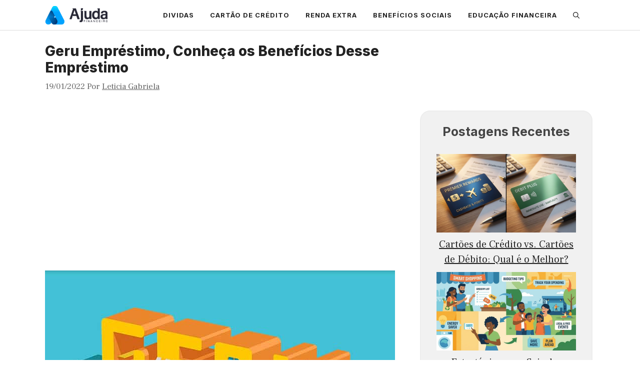

--- FILE ---
content_type: text/css
request_url: https://ajudafinanceiro.com/wp-content/cache/perfmatters/ajudafinanceiro.com/css/post.used.css?ver=1760911778
body_size: 330
content:
@media (max-width:768px){body:not(.post-image-aligned-center) .featured-image,body:not(.post-image-aligned-center) .inside-article .featured-image,body:not(.post-image-aligned-center) .inside-article .post-image{margin-right:0;margin-left:0;float:none;text-align:center;}}.slideout-navigation.main-navigation:not(.is-open):not(.slideout-transition){display:none;}.slideout-overlay{z-index:100000;position:fixed;width:100%;height:100%;height:100vh;min-height:100%;top:0;right:0;bottom:0;left:0;background-color:rgba(0,0,0,.8);visibility:hidden;opacity:0;cursor:pointer;transition:visibility .2s ease,opacity .2s ease;}.slideout-overlay button.slideout-exit{position:fixed;top:0;background-color:transparent;color:#fff;font-size:30px;border:0;opacity:0;}button.slideout-exit:hover{background-color:transparent;}.slideout-navigation button.slideout-exit{background:0 0;width:100%;text-align:left;padding-top:20px;padding-bottom:20px;box-sizing:border-box;border:0;}.slideout-navigation .main-nav,.slideout-navigation .slideout-widget:not(:last-child){margin-bottom:40px;}.slideout-navigation:not(.do-overlay) .main-nav{width:100%;box-sizing:border-box;}.slideout-navigation .slideout-menu{display:block;}#generate-slideout-menu{z-index:100001;}#generate-slideout-menu .slideout-menu li{float:none;width:100%;clear:both;text-align:left;}#generate-slideout-menu.main-navigation ul ul{display:none;}#generate-slideout-menu .slideout-menu li.sfHover>ul,#generate-slideout-menu .slideout-menu li:hover>ul{display:none;}#generate-slideout-menu.main-navigation .main-nav ul ul{position:relative;top:0;left:0;width:100%;}.slide-opened .slideout-exit:not(.has-svg-icon):before,.slideout-navigation button.slideout-exit:not(.has-svg-icon):before{content:"";font-family:"GP Premium";line-height:1em;width:1.28571429em;text-align:center;display:inline-block;}@media (max-width:768px){.slideout-overlay button.slideout-exit{font-size:20px;padding:10px;}.slideout-overlay{top:-100px;height:calc(100% + 100px);height:calc(100vh + 100px);min-height:calc(100% + 100px);}}@keyframes skeleton-loading{0%{background-color:#e3e6e8;}to{background-color:#f0f3f5;}}@keyframes ff-progress-anim{0%{width:0;}5%{width:0;}10%{width:15%;}30%{width:40%;}50%{width:55%;}80%{width:100%;}95%{width:100%;}to{width:0;}}:root{--fluentform-primary:#1a7efb;--fluentform-secondary:#606266;--fluentform-danger:#f56c6c;--fluentform-border-color:#dadbdd;--fluentform-border-radius:7px;--fluentform-input-select-height:auto;}@keyframes ff_move{0%{background-position:0 0;}to{background-position:50px 50px;}}

--- FILE ---
content_type: application/javascript
request_url: https://c.pubguru.net/pg.ajudafinanceiro.js
body_size: 14599
content:
/* pubguru[250716-2e9] prebid[9.4.0] branch[tan] date[20-01-2026 04:03] */
(()=>{if(/bot|googlebot|crawler|spider|robot|crawling|facebookexternalhit|lighthouse/i.test(navigator.userAgent))throw new Error("-- disabling pg script because a bot or crawler was detected");window.adUnits=[{"code": "/22838496710/mm_ajudafinanceiro_anchor_mobile", "sizes": [[320, 50], [320, 100]], "bids": [], "slot": "mm_ajudafinanceiro_anchor_mobile", "type": "display", "viewability": 1, "device": "mobile", "autozone": "anchor-top", "position": "preroll", "skippable": true, "autoplay": true, "sizeMapping": []}, {"code": "/22838496710/mm_ajudafinanceiro_anchor_desktop", "sizes": [[728, 90]], "bids": [], "slot": "mm_ajudafinanceiro_anchor_desktop", "type": "display", "viewability": 1, "device": "desktop", "autozone": "anchor-top", "position": "preroll", "skippable": true, "autoplay": true, "sizeMapping": []}, {"code": "/22838496710/mm_ajudafinanceiro_desktop_top", "sizes": [[300, 250], [336, 280], [480, 320]], "bids": [], "slot": "mm_ajudafinanceiro_desktop_top", "type": "display", "viewability": 1, "device": "desktop", "autozone": "off", "position": "preroll", "skippable": true, "autoplay": true, "sizeMapping": []}, {"code": "/22838496710/mm_ajudafinanceiro_mobile_top", "sizes": [[300, 250], [336, 280], [336, 250], [250, 250]], "bids": [], "slot": "mm_ajudafinanceiro_mobile_top", "type": "display", "viewability": 1, "device": "mobile", "autozone": "off", "position": "preroll", "skippable": true, "autoplay": true, "sizeMapping": []}],window.adBidders={},window.pgGamNetwork={"hasAdxBanditLineItems": true, "collapseEmptyDivs": true, "analyticsUrl": "https://a3.pubguru.net/", "trackURI": false, "trackUTMs": false, "tc_api_base_interval": 45000, "newAnalyticsUrlPercent": 0, "hasAdsenseBanditLineItems": false, "dfpSingleRequest": false, "dynamicAdxFloor": false, "safeframesDesktopFloor": 0, "fixedTechFee": 0, "refreshMax": 0, "timeout": 2000, "refreshTimeout": 0, "multivariate": 0, "hbDecimals": 2, "toUsdConversionRate": 1.0, "displayName": "CLI - Ajuda Fin - MVP Online", "networkCode": 22838496710, "currencyCode": "USD", "domains": [["ajudafinanceiro.com", "bible5.com", "biblefy.co"]], "enableCustomTimeout": false, "imp30": 402029, "pv30": 341678},window.pgPublisher={"publisher_name": "ajudafinanceiro.com", "Adops_Director": "Mel", "slack": "bible5com", "is_premium_pub": false, "extended_page_report_date_range": false},window.pgDomain={"name": "ajudafinanceiro.com", "cmp": "gfc", "psp": 0, "s2s": false, "spa": false, "lazy": 1, "logo": "https://ajudafinanceiro.com/wp-content/uploads/2021/09/Ajuda-vert-color_and_white.png", "utms": "utm_term, utm_source, utm_campaign, utm_content, utm_medium", "coppa": false, "rebid": "disabled", "tcv3t": 0.4, "anchor": true, "chaser": 0, "m2Logo": false, "sticky": false, "adLabel": "Publicidade", "adopsAi": false, "timeout": 0, "pidShift": false, "rewarded": false, "trackURI": true, "vignette": "adx", "lazyDepth": 0.9, "offerwall": 0, "outstream": 0, "superview": false, "unblockia": false, "adsenseBid": 0.01, "onboarding": true, "onpageAttr": false, "onpageLazy": false, "refreshMax": 0, "unitCenter": true, "unitMargin": "0", "utmPercent": 0.001, "anchorDelay": 1, "driftingTop": 0, "floorMethod": "uprkvp", "floorSource": "dynamic-encode", "ghostBidMin": 0, "identityHub": true, "isHbEnabled": true, "isTcOnlyPub": false, "onpagePgtag": true, "publisherCC": "CA", "rebidRounds": 2, "refreshType": "smart", "analyticsUrl": "https://a3.pubguru.net/", "anchorDevice": "both", "blockthrough": false, "chaserMobile": 0, "dataTransfer": false, "driftingType": "disabled", "ghostBidMult": 1, "googleAnchor": true, "rebidPercent": 0, "refreshHbAds": false, "stickyHeight": "0px", "tcParameters": "{}", "aiNoChildUnit": true, "allowCrawlers": false, "anchorPercent": 1, "hosted_adstxt": false, "interscroller": 0, "optimizeSizes": true, "pgCaptchaLang": "EN", "privacyPolicy": "https://ajudafinanceiro.com/politica-de-privacidade/", "refreshDemand": "default", "supplyChainId": "65aa2daea7", "tcApiInterval": 45000, "unitMinHeight": false, "adsenseAutoAds": false, "aiVariantSplit": "{\"updatedAt\": 1744434259, \"version\": 1, \"features\": {\"smrf\": [{\"variants\": {\"e\": 0.9, \"d\": 0.1}, \"versions\": [\"250221-773\", \"250327-58f\"]}]}}", "anchorPosition": "top", "driftingHeight": 1.75, "m2LogoPosition": "left", "outstreamDepth": -1, "refreshTimeout": 27, "stagingPercent": 0.1, "unitAutoMargin": true, "adLabelPosition": "disabled", "appFeatureFlag1": 0, "autoAdOnDesktop": false, "floorMapDynamic": {"targets": {"!": {"!": {"af_mobile_top": {"!": {"!": {"arms": ["0.00", "0.00", "0.02"], "b": "a", "d": 34}}}, "af_mobile_top_rebid": {"!": {"!": {"arms": ["0.00", "0.00", "0.02"], "b": "a", "d": 34}}}, "ajudafinanceiro_anchor_all": {"!": {"!": {"arms": ["0.00", "0.00", "0.02"], "b": "a", "d": 34}}}, "ajudafinanceiro_anchor_google": {"!": {"!": {"arms": ["0.02", "0.04", "0.06"], "b": "a", "d": 34}}}, "ajudafinanceiro_anchor_google_rb": {"!": {"!": {"arms": ["0.00", "0.00", "0.02"], "b": "a", "d": 34}}}, "ajudafinanceiro_anchor_sendpulse": {"!": {"!": {"arms": ["0.00", "0.00", "0.02"], "b": "a", "d": 34}}}, "ajudafinanceiro_desktop_top_activecampaign": {"!": {"!": {"arms": ["0.00", "0.00", "0.02"], "b": "a", "d": 34}}}, "ajudafinanceiro_interstitial_all": {"!": {"!": {"arms": ["0.00", "0.00", "0.02"], "b": "a", "d": 34}}}, "ajudafinanceiro_interstitial_google": {"!": {"!": {"arms": ["0.30", "0.35", "0.40"], "b": "a", "d": 34}}}, "ajudafinanceiro_interstitial_sendpulse": {"!": {"!": {"arms": ["0.00", "0.00", "0.02"], "b": "a", "d": 34}}}, "ajudafinanceiro_mobile_top_activecampaign": {"!": {"!": {"arms": ["0.00", "0.00", "0.02"], "b": "a", "d": 34}}}, "ajudafinanceiro_mobile_top_google": {"!": {"!": {"arms": ["0.00", "0.00", "0.02"], "b": "a", "d": 34}}}, "ajudafinanceiro_mobile_top_sendpulse": {"!": {"!": {"arms": ["0.25", "0.30", "0.35"], "b": "a", "d": 34}}}, "a": {"!": {"!": {"arms": ["0.00", "0.00", "0.02"], "b": "a", "d": 34}}}, "e": {"!": {"!": {"arms": ["0.00", "0.00", "0.02"], "b": "a", "d": 34}}}, "f": {"!": {"!": {"arms": ["0.00", "0.00", "0.02"], "b": "a", "d": 34}}}, "g": {"!": {"!": {"arms": ["0.70", "0.75", "0.85"], "b": "a", "d": 34}}}, "h": {"!": {"!": {"arms": ["0.22", "0.25", "0.30"], "b": "a", "d": 34}}}, "i": {"!": {"!": {"arms": ["0.90", "1.00", "1.10"], "b": "a", "d": 34}}}, "j": {"!": {"!": {"arms": ["1.40", "1.55", "1.70"], "b": "a", "d": 34}}, "k/l/m/": {"c": [{"n": {"arms": ["1.80", "2.00", "2.20"], "b": "a", "d": 34}}]}, "k/o/": {"c": [{"n": {"arms": ["2.70", "3.00", "3.30"], "b": "a", "d": 34}}, {"p": {"arms": ["1.80", "2.00", "2.20"], "b": "a", "d": 34}}]}, "k/q/r/": {"c": [{"n": {"arms": ["3.60", "4.00", "4.40"], "b": "a", "d": 34}}]}, "k/q/s/": {"c": [{"n": {"arms": ["3.60", "4.00", "4.40"], "b": "a", "d": 34}}, {"p": {"arms": ["2.70", "3.00", "3.30"], "b": "a", "d": 34}}]}, "k/t/": {"c": [{"n": {"arms": ["1.80", "2.00", "2.20"], "b": "a", "d": 34}}]}, "k/u/v/": {"c": [{"n": {"arms": ["3.60", "4.00", "4.40"], "b": "a", "d": 34}}]}, "k/u/x/": {"c": [{"n": {"arms": ["3.60", "4.00", "4.40"], "b": "a", "d": 34}}]}, "k/y/": {"c": [{"n": {"arms": ["1.80", "2.00", "2.20"], "b": "a", "d": 34}}]}}, "z": {"!": {"!": {"arms": ["0.70", "0.80", "0.85"], "b": "a", "d": 34}}, "k/l/m/": {"c": [{"n": {"arms": ["5.40", "6.00", "6.60"], "b": "a", "d": 34}}]}, "k/A/": {"c": [{"n": {"arms": ["4.50", "5.00", "5.40"], "b": "a", "d": 34}}]}, "k/o/": {"c": [{"n": {"arms": ["5.40", "6.00", "6.60"], "b": "a", "d": 34}}, {"p": {"arms": ["3.60", "4.00", "4.40"], "b": "a", "d": 34}}]}, "k/q/r/": {"c": [{"n": {"arms": ["6.20", "7.00", "7.80"], "b": "a", "d": 34}}]}, "k/q/s/": {"c": [{"n": {"arms": ["5.40", "6.00", "6.60"], "b": "a", "d": 34}}, {"p": {"arms": ["3.60", "4.00", "4.40"], "b": "a", "d": 34}}]}, "k/q/B/": {"c": [{"n": {"arms": ["4.50", "5.00", "5.40"], "b": "a", "d": 34}}]}, "k/C/": {"c": [{"n": {"arms": ["5.40", "6.00", "6.60"], "b": "a", "d": 34}}]}, "k/t/": {"c": [{"n": {"arms": ["4.50", "5.00", "5.40"], "b": "a", "d": 34}}]}, "k/u/v/": {"c": [{"n": {"arms": ["6.20", "7.00", "7.80"], "b": "a", "d": 34}}]}, "k/u/x/": {"c": [{"n": {"arms": ["8.00", "9.00", "9.80"], "b": "a", "d": 34}}]}, "k/y/": {"c": [{"n": {"arms": ["5.40", "6.00", "6.60"], "b": "a", "d": 34}}]}}, "D": {"!": {"!": {"arms": ["7.20", "8.20", "9.00"], "b": "a", "d": 34}}, "k/A/": {"c": [{"n": {"arms": ["16.00", "18.00", "20.00"], "b": "a", "d": 34}}]}, "k/o/": {"c": [{"n": {"arms": ["26.00", "30.00", "32.00"], "b": "a", "d": 34}}, {"p": {"arms": ["18.00", "20.00", "22.00"], "b": "a", "d": 34}}]}, "k/C/": {"c": [{"n": {"arms": ["14.00", "16.00", "18.00"], "b": "a", "d": 34}}]}, "k/y/": {"c": [{"n": {"arms": ["18.00", "20.00", "22.00"], "b": "a", "d": 34}}]}}}}, "desktop": {"!": {"ajudafinanceiro_desktop_top_activecampaign": {"!": {"!": {"arms": ["0.00", "0.00", "0.02"], "b": "a", "d": 34}}}, "e": {"!": {"!": {"arms": ["0.00", "0.00", "0.02"], "b": "a", "d": 34}}}, "f": {"!": {"!": {"arms": ["0.00", "0.00", "0.02"], "b": "a", "d": 34}}}, "g": {"!": {"!": {"arms": ["0.70", "0.80", "0.85"], "b": "a", "d": 34}}}, "h": {"!": {"!": {"arms": ["0.16", "0.18", "0.20"], "b": "a", "d": 34}}}, "i": {"!": {"!": {"arms": ["0.90", "1.00", "1.10"], "b": "a", "d": 34}}}, "j": {"!": {"!": {"arms": ["1.15", "1.25", "1.40"], "b": "a", "d": 34}}}, "z": {"!": {"!": {"arms": ["0.80", "0.90", "1.00"], "b": "a", "d": 34}}}, "D": {"!": {"!": {"arms": ["6.80", "7.60", "8.40"], "b": "a", "d": 34}}}}, "BE": {"z": {"k/C/": {"c": [{"n": {"arms": ["5.00", "5.60", "6.20"], "b": "a", "d": 34}}]}}}, "BR": {"g": {"k/l/s/": {"c": [{"n": {"arms": ["5.40", "6.00", "6.60"], "b": "a", "d": 34}}]}, "k/l/m/": {"c": [{"E": {"arms": ["7.00", "7.80", "8.60"], "b": "b", "d": 34}}, {"n": {"arms": ["7.00", "7.80", "8.60"], "b": "b", "d": 34}}]}, "k/F/G/": {"c": [{"p": {"arms": ["3.40", "3.80", "4.20"], "b": "a", "d": 34}}]}, "k/F/H/": {"c": [{"n": {"arms": ["3.00", "3.40", "3.70"], "b": "a", "d": 34}}]}, "k/F/I/": {"c": [{"n": {"arms": ["9.00", "10.00", "11.00"], "b": "a", "d": 34}}]}, "k/F/J/": {"c": [{"n": {"arms": ["9.80", "11.00", "12.00"], "b": "a", "d": 34}}]}, "k/F/K/": {"c": [{"n": {"arms": ["13.00", "15.00", "16.00"], "b": "a", "d": 34}}, {"p": {"arms": ["2.00", "2.25", "2.45"], "b": "a", "d": 34}}]}, "k/F/L/": {"c": [{"n": {"arms": ["13.00", "15.00", "16.00"], "b": "a", "d": 34}}]}, "k/M/l/": {"c": [{"p": {"arms": ["12.00", "13.00", "14.00"], "b": "a", "d": 34}}]}, "k/M/N/": {"c": [{"p": {"arms": ["2.45", "2.70", "3.00"], "b": "a", "d": 34}}]}, "k/O/": {"c": [{"n": {"arms": ["6.40", "7.20", "8.00"], "b": "a", "d": 34}}]}, "k/A/": {"c": [{"n": {"arms": ["14.00", "16.00", "18.00"], "b": "a", "d": 34}}]}, "k/o/": {"c": [{"E": {"arms": ["2.60", "2.90", "3.20"], "b": "a", "d": 34}}, {"n": {"arms": ["4.90", "5.40", "6.00"], "b": "a", "d": 34}}, {"p": {"arms": ["2.90", "3.20", "3.50"], "b": "d", "d": 34}}, {"P": {"arms": ["0.95", "1.05", "1.15"], "b": "a", "d": 34}}]}, "k/Q/": {"c": [{"n": {"arms": ["2.10", "2.35", "2.60"], "b": "a", "d": 34}}, {"P": {"arms": ["4.60", "5.20", "5.60"], "b": "a", "d": 34}}]}, "k/q/r/": {"c": [{"n": {"arms": ["24.00", "26.00", "28.00"], "b": "a", "d": 34}}, {"P": {"arms": ["4.30", "4.80", "5.20"], "b": "a", "d": 34}}]}, "k/q/R/": {"c": [{"p": {"arms": ["4.40", "4.90", "5.40"], "b": "a", "d": 34}}]}, "k/q/s/": {"c": [{"E": {"arms": ["2.25", "2.50", "2.70"], "b": "a", "d": 34}}, {"n": {"arms": ["3.60", "4.00", "4.40"], "b": "a", "d": 34}}, {"p": {"arms": ["2.00", "2.25", "2.45"], "b": "e", "d": 34}}]}, "k/q/B/": {"c": [{"n": {"arms": ["2.80", "3.10", "3.40"], "b": "a", "d": 34}}, {"P": {"arms": ["1.10", "1.25", "1.35"], "b": "a", "d": 34}}]}, "k/S/T/": {"c": [{"n": {"arms": ["4.10", "4.60", "5.00"], "b": "a", "d": 34}}]}, "k/S/U/": {"c": [{"n": {"arms": ["8.00", "9.00", "9.80"], "b": "a", "d": 34}}]}, "k/S/V/": {"c": [{"n": {"arms": ["7.20", "8.00", "8.80"], "b": "a", "d": 34}}]}, "k/C/": {"c": [{"E": {"arms": ["4.70", "5.20", "5.80"], "b": "a", "d": 34}}, {"n": {"arms": ["2.35", "2.60", "2.90"], "b": "b", "d": 34}}, {"P": {"arms": ["6.40", "7.20", "8.00"], "b": "a", "d": 34}}]}, "k/t/": {"c": [{"E": {"arms": ["6.20", "7.00", "7.80"], "b": "d", "d": 34}}, {"n": {"arms": ["4.70", "5.20", "5.80"], "b": "a", "d": 34}}, {"P": {"arms": ["16.00", "18.00", "20.00"], "b": "a", "d": 34}}]}, "k/W/": {"c": [{"P": {"arms": ["11.00", "12.00", "13.00"], "b": "a", "d": 34}}]}, "k/u/X/": {"c": [{"n": {"arms": ["2.80", "3.10", "3.40"], "b": "a", "d": 34}}]}, "k/u/Y/": {"c": [{"n": {"arms": ["2.80", "3.10", "3.40"], "b": "a", "d": 34}}]}, "k/u/v/": {"c": [{"n": {"arms": ["12.00", "13.00", "14.00"], "b": "a", "d": 34}}]}, "k/u/x/": {"c": [{"n": {"arms": ["11.00", "12.00", "13.00"], "b": "a", "d": 34}}]}, "k/u/Z/": {"c": [{"n": {"arms": ["14.00", "16.00", "18.00"], "b": "a", "d": 34}}]}, "k/u/ba/": {"c": [{"n": {"arms": ["0.85", "0.95", "1.05"], "b": "a", "d": 34}}, {"p": {"arms": ["4.00", "4.40", "4.80"], "b": "a", "d": 34}}]}, "k/y/": {"c": [{"n": {"arms": ["20.00", "22.00", "24.00"], "b": "a", "d": 34}}, {"P": {"arms": ["7.20", "8.00", "8.80"], "b": "a", "d": 34}}]}}, "h": {"k/C/": {"c": [{"n": {"arms": ["1.80", "2.00", "2.20"], "b": "a", "d": 34}}]}}, "i": {"k/l/s/": {"c": [{"n": {"arms": ["6.20", "7.00", "7.80"], "b": "a", "d": 34}}]}, "k/l/m/": {"c": [{"E": {"arms": ["0.70", "0.80", "0.90"], "b": "d", "d": 34}}, {"n": {"arms": ["0.00", "0.02", "0.04"], "b": "c", "d": 34}}]}, "k/F/H/": {"c": [{"n": {"arms": ["13.00", "14.00", "15.00"], "b": "a", "d": 34}}]}, "k/F/I/": {"c": [{"n": {"arms": ["22.00", "24.00", "26.00"], "b": "a", "d": 34}}, {"p": {"arms": ["20.00", "22.00", "24.00"], "b": "a", "d": 34}}]}, "k/F/J/": {"c": [{"n": {"arms": ["13.00", "14.00", "15.00"], "b": "a", "d": 34}}]}, "k/F/K/": {"c": [{"E": {"arms": ["3.80", "4.20", "4.60"], "b": "a", "d": 34}}, {"n": {"arms": ["0.00", "0.02", "0.04"], "b": "c", "d": 34}}]}, "k/F/L/": {"c": [{"E": {"arms": ["1.10", "1.20", "1.30"], "b": "d", "d": 34}}, {"n": {"arms": ["0.00", "0.02", "0.04"], "b": "d", "d": 34}}]}, "k/F/bb/": {"c": [{"p": {"arms": ["13.00", "15.00", "16.00"], "b": "a", "d": 34}}]}, "k/o/": {"c": [{"E": {"arms": ["1.45", "1.60", "1.75"], "b": "c", "d": 34}}, {"n": {"arms": ["0.00", "0.02", "0.04"], "b": "b", "d": 34}}, {"p": {"arms": ["0.65", "0.70", "0.75"], "b": "e", "d": 34}}, {"P": {"arms": ["2.00", "2.25", "2.45"], "b": "a", "d": 34}}]}, "k/Q/": {"c": [{"E": {"arms": ["0.90", "1.00", "1.10"], "b": "e", "d": 34}}, {"n": {"arms": ["0.00", "0.02", "0.04"], "b": "c", "d": 34}}, {"P": {"arms": ["0.60", "0.65", "0.70"], "b": "a", "d": 34}}]}, "k/q/r/": {"c": [{"E": {"arms": ["0.70", "0.80", "0.90"], "b": "e", "d": 34}}, {"n": {"arms": ["0.00", "0.02", "0.04"], "b": "a", "d": 34}}, {"P": {"arms": ["22.00", "24.00", "26.00"], "b": "a", "d": 34}}]}, "k/q/R/": {"c": [{"n": {"arms": ["20.00", "22.00", "24.00"], "b": "a", "d": 34}}, {"p": {"arms": ["13.00", "14.00", "15.00"], "b": "a", "d": 34}}]}, "k/q/s/": {"c": [{"E": {"arms": ["1.25", "1.40", "1.55"], "b": "d", "d": 34}}, {"n": {"arms": ["0.00", "0.02", "0.04"], "b": "b", "d": 34}}, {"p": {"arms": ["4.70", "5.20", "5.80"], "b": "a", "d": 34}}]}, "k/q/B/": {"c": [{"E": {"arms": ["1.05", "1.15", "1.25"], "b": "e", "d": 34}}, {"n": {"arms": ["0.00", "0.02", "0.04"], "b": "a", "d": 34}}]}, "k/S/T/": {"c": [{"n": {"arms": ["12.00", "13.00", "14.00"], "b": "a", "d": 34}}]}, "k/S/U/": {"c": [{"E": {"arms": ["0.18", "0.20", "0.22"], "b": "a", "d": 34}}, {"n": {"arms": ["0.00", "0.02", "0.04"], "b": "b", "d": 34}}]}, "k/S/V/": {"c": [{"n": {"arms": ["7.00", "7.80", "8.60"], "b": "a", "d": 34}}]}, "k/t/": {"c": [{"E": {"arms": ["1.30", "1.45", "1.60"], "b": "e", "d": 34}}, {"n": {"arms": ["0.00", "0.02", "0.04"], "b": "e", "d": 34}}, {"P": {"arms": ["2.00", "2.25", "2.45"], "b": "a", "d": 34}}]}, "k/W/": {"c": [{"P": {"arms": ["1.50", "1.65", "1.80"], "b": "a", "d": 34}}]}, "k/u/X/": {"c": [{"n": {"arms": ["1.05", "1.15", "1.25"], "b": "a", "d": 34}}]}, "k/u/Y/": {"c": [{"n": {"arms": ["9.80", "11.00", "12.00"], "b": "a", "d": 34}}]}, "k/u/v/": {"c": [{"n": {"arms": ["5.20", "5.80", "6.40"], "b": "a", "d": 34}}]}, "k/u/x/": {"c": [{"E": {"arms": ["2.00", "2.20", "2.40"], "b": "c", "d": 34}}, {"n": {"arms": ["0.00", "0.02", "0.04"], "b": "a", "d": 34}}]}, "k/u/Z/": {"c": [{"E": {"arms": ["4.20", "4.70", "5.20"], "b": "d", "d": 34}}, {"n": {"arms": ["0.00", "0.02", "0.04"], "b": "d", "d": 34}}]}, "k/y/": {"c": [{"E": {"arms": ["2.60", "2.90", "3.20"], "b": "a", "d": 34}}, {"n": {"arms": ["0.00", "0.02", "0.04"], "b": "b", "d": 34}}, {"P": {"arms": ["1.15", "1.30", "1.45"], "b": "a", "d": 34}}]}}, "j": {"k/l/m/": {"c": [{"n": {"arms": ["2.35", "2.60", "2.90"], "b": "a", "d": 34}}]}, "k/o/": {"c": [{"n": {"arms": ["0.14", "0.16", "0.18"], "b": "a", "d": 34}}, {"p": {"arms": ["450.00", "475.00", "500.00"], "b": "a", "d": 34}}]}, "k/Q/": {"c": [{"n": {"arms": ["36.00", "40.00", "44.00"], "b": "a", "d": 34}}]}, "k/q/s/": {"c": [{"n": {"arms": ["6.20", "7.00", "7.80"], "b": "a", "d": 34}}, {"p": {"arms": ["325.00", "350.00", "375.00"], "b": "a", "d": 34}}]}, "k/q/B/": {"c": [{"n": {"arms": ["24.00", "26.00", "28.00"], "b": "a", "d": 34}}]}, "k/t/": {"c": [{"n": {"arms": ["0.25", "0.30", "0.35"], "b": "a", "d": 34}}]}, "k/W/": {"c": [{"P": {"arms": ["1.60", "1.80", "2.00"], "b": "a", "d": 34}}]}, "k/u/v/": {"c": [{"n": {"arms": ["26.00", "30.00", "32.00"], "b": "a", "d": 34}}]}, "k/y/": {"c": [{"n": {"arms": ["2.35", "2.60", "2.90"], "b": "a", "d": 34}}]}}, "z": {"k/bd/be/": {"c": [{"p": {"arms": ["1.30", "1.45", "1.60"], "b": "a", "d": 34}}]}, "k/l/s/": {"c": [{"n": {"arms": ["3.10", "3.50", "3.90"], "b": "a", "d": 34}}, {"P": {"arms": ["1.35", "1.50", "1.65"], "b": "a", "d": 34}}]}, "k/l/m/": {"c": [{"n": {"arms": ["3.60", "4.00", "4.40"], "b": "a", "d": 34}}]}, "k/F/G/": {"c": [{"p": {"arms": ["4.70", "5.20", "5.80"], "b": "a", "d": 34}}, {"P": {"arms": ["2.35", "2.60", "2.90"], "b": "a", "d": 34}}]}, "k/F/H/": {"c": [{"n": {"arms": ["2.60", "2.90", "3.20"], "b": "a", "d": 34}}, {"P": {"arms": ["5.80", "6.40", "7.00"], "b": "a", "d": 34}}]}, "k/F/I/": {"c": [{"n": {"arms": ["8.00", "8.80", "9.60"], "b": "a", "d": 34}}, {"p": {"arms": ["5.20", "5.80", "6.40"], "b": "a", "d": 34}}]}, "k/F/J/": {"c": [{"n": {"arms": ["8.00", "8.80", "9.60"], "b": "a", "d": 34}}]}, "k/F/K/": {"c": [{"n": {"arms": ["5.00", "5.60", "6.20"], "b": "a", "d": 34}}]}, "k/F/L/": {"c": [{"n": {"arms": ["3.40", "3.80", "4.20"], "b": "a", "d": 34}}]}, "k/F/bb/": {"c": [{"n": {"arms": ["11.00", "12.00", "13.00"], "b": "a", "d": 34}}]}, "k/M/l/": {"c": [{"n": {"arms": ["4.70", "5.20", "5.80"], "b": "a", "d": 34}}, {"p": {"arms": ["4.40", "4.90", "5.40"], "b": "a", "d": 34}}]}, "k/M/F/": {"c": [{"p": {"arms": ["18.00", "20.00", "22.00"], "b": "a", "d": 34}}]}, "k/M/N/": {"c": [{"P": {"arms": ["2.90", "3.20", "3.50"], "b": "a", "d": 34}}]}, "k/bf/bg/": {"c": [{"n": {"arms": ["8.00", "9.00", "9.80"], "b": "a", "d": 34}}]}, "k/bh/": {"c": [{"n": {"arms": ["6.40", "7.20", "8.00"], "b": "a", "d": 34}}]}, "k/bi/": {"c": [{"n": {"arms": ["11.00", "12.00", "13.00"], "b": "a", "d": 34}}, {"P": {"arms": ["4.70", "5.20", "5.80"], "b": "a", "d": 34}}]}, "k/O/": {"c": [{"n": {"arms": ["3.20", "3.60", "4.00"], "b": "a", "d": 34}}, {"P": {"arms": ["4.50", "5.00", "5.40"], "b": "a", "d": 34}}]}, "k/bj/": {"c": [{"P": {"arms": ["2.60", "2.90", "3.20"], "b": "a", "d": 34}}]}, "k/bk/": {"c": [{"n": {"arms": ["9.00", "10.00", "11.00"], "b": "a", "d": 34}}]}, "k/A/": {"c": [{"n": {"arms": ["8.60", "9.60", "11.00"], "b": "a", "d": 34}}]}, "k/bl/": {"c": [{"n": {"arms": ["7.20", "8.00", "8.80"], "b": "a", "d": 34}}]}, "k/o/": {"c": [{"n": {"arms": ["7.00", "7.80", "8.60"], "b": "a", "d": 34}}, {"p": {"arms": ["3.60", "4.00", "4.40"], "b": "a", "d": 34}}, {"P": {"arms": ["4.70", "5.20", "5.80"], "b": "a", "d": 34}}]}, "k/Q/": {"c": [{"n": {"arms": ["3.60", "4.00", "4.40"], "b": "a", "d": 34}}, {"P": {"arms": ["8.80", "9.80", "11.00"], "b": "a", "d": 34}}]}, "k/q/r/": {"c": [{"n": {"arms": ["7.00", "7.80", "8.60"], "b": "a", "d": 34}}, {"P": {"arms": ["5.80", "6.40", "7.00"], "b": "a", "d": 34}}]}, "k/q/R/": {"c": [{"n": {"arms": ["7.20", "8.00", "8.80"], "b": "a", "d": 34}}, {"p": {"arms": ["4.20", "4.70", "5.20"], "b": "a", "d": 34}}]}, "k/q/s/": {"c": [{"n": {"arms": ["2.50", "2.80", "3.10"], "b": "a", "d": 34}}, {"p": {"arms": ["5.80", "6.40", "7.00"], "b": "a", "d": 34}}, {"P": {"arms": ["4.20", "4.70", "5.20"], "b": "a", "d": 34}}]}, "k/q/B/": {"c": [{"n": {"arms": ["3.90", "4.30", "4.70"], "b": "a", "d": 34}}, {"p": {"arms": ["2.60", "2.90", "3.20"], "b": "a", "d": 34}}, {"P": {"arms": ["1.40", "1.55", "1.70"], "b": "a", "d": 34}}]}, "k/S/U/": {"c": [{"n": {"arms": ["6.00", "6.60", "7.20"], "b": "a", "d": 34}}]}, "k/S/V/": {"c": [{"n": {"arms": ["8.60", "9.60", "11.00"], "b": "a", "d": 34}}]}, "k/C/": {"c": [{"n": {"arms": ["4.20", "4.70", "5.20"], "b": "a", "d": 34}}, {"P": {"arms": ["3.40", "3.80", "4.20"], "b": "a", "d": 34}}]}, "k/t/": {"c": [{"n": {"arms": ["3.40", "3.80", "4.20"], "b": "a", "d": 34}}, {"P": {"arms": ["4.40", "4.90", "5.40"], "b": "a", "d": 34}}]}, "k/W/": {"c": [{"P": {"arms": ["3.90", "4.30", "4.70"], "b": "a", "d": 34}}]}, "k/u/X/": {"c": [{"n": {"arms": ["0.25", "0.30", "0.35"], "b": "a", "d": 34}}]}, "k/u/Y/": {"c": [{"n": {"arms": ["3.10", "3.40", "3.70"], "b": "a", "d": 34}}]}, "k/u/v/": {"c": [{"n": {"arms": ["5.20", "5.80", "6.40"], "b": "a", "d": 34}}]}, "k/u/x/": {"c": [{"n": {"arms": ["8.00", "8.80", "9.60"], "b": "a", "d": 34}}]}, "k/u/Z/": {"c": [{"n": {"arms": ["7.20", "8.00", "8.80"], "b": "a", "d": 34}}]}, "k/u/bm/": {"c": [{"n": {"arms": ["3.60", "4.00", "4.40"], "b": "a", "d": 34}}]}, "k/u/ba/": {"c": [{"n": {"arms": ["0.40", "0.45", "0.50"], "b": "a", "d": 34}}]}, "k/y/": {"c": [{"n": {"arms": ["7.20", "8.00", "8.80"], "b": "a", "d": 34}}, {"P": {"arms": ["2.50", "2.80", "3.10"], "b": "a", "d": 34}}]}}, "D": {"k/l/s/": {"c": [{"n": {"arms": ["14.00", "16.00", "18.00"], "b": "a", "d": 34}}]}, "k/l/m/": {"c": [{"E": {"arms": ["5.20", "5.80", "6.40"], "b": "e", "d": 34}}, {"n": {"arms": ["0.00", "0.02", "0.04"], "b": "d", "d": 34}}]}, "k/F/K/": {"c": [{"n": {"arms": ["0.00", "0.02", "0.04"], "b": "a", "d": 34}}]}, "k/F/L/": {"c": [{"n": {"arms": ["0.00", "0.02", "0.04"], "b": "a", "d": 34}}]}, "k/bh/": {"c": [{"E": {"arms": ["16.00", "18.00", "20.00"], "b": "a", "d": 34}}, {"n": {"arms": ["0.00", "0.02", "0.04"], "b": "b", "d": 34}}, {"P": {"arms": ["24.00", "26.00", "28.00"], "b": "a", "d": 34}}]}, "k/bi/": {"c": [{"E": {"arms": ["9.80", "11.00", "12.00"], "b": "b", "d": 34}}, {"n": {"arms": ["0.00", "0.02", "0.04"], "b": "d", "d": 34}}, {"P": {"arms": ["32.00", "36.00", "40.00"], "b": "a", "d": 34}}]}, "k/bn/": {"c": [{"P": {"arms": ["38.00", "42.00", "46.00"], "b": "a", "d": 34}}]}, "k/O/": {"c": [{"E": {"arms": ["5.00", "5.60", "6.20"], "b": "e", "d": 34}}, {"n": {"arms": ["0.00", "0.02", "0.04"], "b": "b", "d": 34}}, {"P": {"arms": ["13.00", "14.00", "15.00"], "b": "a", "d": 34}}]}, "k/bj/": {"c": [{"P": {"arms": ["16.00", "18.00", "19.00"], "b": "a", "d": 34}}]}, "k/bk/": {"c": [{"E": {"arms": ["8.00", "8.80", "9.60"], "b": "a", "d": 34}}, {"n": {"arms": ["0.00", "0.02", "0.04"], "b": "a", "d": 34}}]}, "k/A/": {"c": [{"E": {"arms": ["6.40", "7.20", "8.00"], "b": "e", "d": 34}}, {"n": {"arms": ["0.00", "0.02", "0.04"], "b": "b", "d": 34}}]}, "k/bl/": {"c": [{"E": {"arms": ["11.00", "12.00", "13.00"], "b": "b", "d": 34}}, {"n": {"arms": ["0.00", "0.02", "0.04"], "b": "e", "d": 34}}]}, "k/o/": {"c": [{"E": {"arms": ["9.80", "11.00", "12.00"], "b": "d", "d": 34}}, {"n": {"arms": ["0.00", "0.02", "0.04"], "b": "c", "d": 34}}, {"p": {"arms": ["2.80", "3.10", "3.40"], "b": "c", "d": 34}}, {"P": {"arms": ["9.80", "11.00", "12.00"], "b": "a", "d": 34}}]}, "k/Q/": {"c": [{"E": {"arms": ["4.40", "4.90", "5.40"], "b": "c", "d": 34}}, {"n": {"arms": ["0.00", "0.02", "0.04"], "b": "c", "d": 34}}, {"P": {"arms": ["4.70", "5.20", "5.80"], "b": "a", "d": 34}}]}, "k/q/r/": {"c": [{"E": {"arms": ["18.00", "20.00", "22.00"], "b": "c", "d": 34}}, {"n": {"arms": ["0.00", "0.02", "0.04"], "b": "a", "d": 34}}]}, "k/q/s/": {"c": [{"E": {"arms": ["9.80", "11.00", "12.00"], "b": "a", "d": 34}}, {"n": {"arms": ["0.00", "0.02", "0.04"], "b": "a", "d": 34}}, {"p": {"arms": ["36.00", "40.00", "44.00"], "b": "a", "d": 34}}]}, "k/q/B/": {"c": [{"E": {"arms": ["4.20", "4.70", "5.20"], "b": "a", "d": 34}}, {"n": {"arms": ["0.00", "0.02", "0.04"], "b": "e", "d": 34}}]}, "k/S/U/": {"c": [{"n": {"arms": ["0.00", "0.02", "0.04"], "b": "a", "d": 34}}]}, "k/S/V/": {"c": [{"n": {"arms": ["24.00", "26.00", "28.00"], "b": "a", "d": 34}}]}, "k/C/": {"c": [{"E": {"arms": ["11.00", "12.00", "13.00"], "b": "c", "d": 34}}, {"n": {"arms": ["0.00", "0.02", "0.04"], "b": "d", "d": 34}}, {"P": {"arms": ["13.00", "14.00", "15.00"], "b": "a", "d": 34}}]}, "k/t/": {"c": [{"E": {"arms": ["14.00", "16.00", "18.00"], "b": "e", "d": 34}}, {"n": {"arms": ["0.00", "0.02", "0.04"], "b": "d", "d": 34}}, {"P": {"arms": ["8.80", "9.80", "11.00"], "b": "a", "d": 34}}]}, "k/W/": {"c": [{"P": {"arms": ["2.20", "2.45", "2.70"], "b": "a", "d": 34}}]}, "k/u/v/": {"c": [{"n": {"arms": ["14.00", "16.00", "18.00"], "b": "a", "d": 34}}]}, "k/u/x/": {"c": [{"n": {"arms": ["0.00", "0.02", "0.04"], "b": "a", "d": 34}}]}, "k/u/Z/": {"c": [{"n": {"arms": ["0.00", "0.02", "0.04"], "b": "a", "d": 34}}]}, "k/y/": {"c": [{"E": {"arms": ["6.20", "7.00", "7.80"], "b": "c", "d": 34}}, {"n": {"arms": ["0.00", "0.02", "0.04"], "b": "b", "d": 34}}, {"P": {"arms": ["13.00", "14.00", "15.00"], "b": "a", "d": 34}}]}}}, "DE": {"i": {"k/l/m/": {"c": [{"n": {"arms": ["0.00", "0.02", "0.04"], "b": "a", "d": 34}}]}}}, "FR": {"i": {"k/t/": {"c": [{"E": {"arms": ["0.25", "0.30", "0.35"], "b": "a", "d": 34}}, {"n": {"arms": ["0.22", "0.25", "0.30"], "b": "a", "d": 34}}]}}}, "GB": {"z": {"k/u/x/": {"c": [{"n": {"arms": ["17.00", "19.00", "20.00"], "b": "a", "d": 34}}]}}}, "IN": {"i": {"k/Q/": {"c": [{"n": {"arms": ["1.45", "1.60", "1.80"], "b": "a", "d": 34}}]}}}, "PT": {"i": {"k/l/m/": {"c": [{"n": {"arms": ["0.00", "0.02", "0.04"], "b": "a", "d": 34}}]}}, "D": {"k/C/": {"c": [{"n": {"arms": ["1.25", "1.40", "1.55"], "b": "a", "d": 34}}]}}}, "US": {"i": {"k/l/m/": {"c": [{"n": {"arms": ["0.08", "0.10", "0.12"], "b": "a", "d": 34}}]}, "k/F/K/": {"c": [{"n": {"arms": ["0.00", "0.02", "0.04"], "b": "a", "d": 34}}]}, "k/F/L/": {"c": [{"n": {"arms": ["0.12", "0.14", "0.16"], "b": "a", "d": 34}}]}, "k/o/": {"c": [{"n": {"arms": ["0.20", "0.22", "0.25"], "b": "a", "d": 34}}]}, "k/Q/": {"c": [{"n": {"arms": ["0.20", "0.22", "0.25"], "b": "a", "d": 34}}]}, "k/q/B/": {"c": [{"n": {"arms": ["0.00", "0.02", "0.04"], "b": "a", "d": 34}}]}, "k/t/": {"c": [{"n": {"arms": ["0.00", "0.02", "0.04"], "b": "a", "d": 34}}]}, "k/u/x/": {"c": [{"n": {"arms": ["0.12", "0.14", "0.16"], "b": "a", "d": 34}}]}}, "z": {"k/l/m/": {"c": [{"n": {"arms": ["0.00", "0.02", "0.04"], "b": "a", "d": 34}}]}, "k/bi/": {"c": [{"n": {"arms": ["0.16", "0.18", "0.20"], "b": "a", "d": 34}}]}, "k/o/": {"c": [{"n": {"arms": ["0.00", "0.02", "0.04"], "b": "a", "d": 34}}]}, "k/Q/": {"c": [{"n": {"arms": ["0.75", "0.85", "0.95"], "b": "a", "d": 34}}]}, "k/q/r/": {"c": [{"n": {"arms": ["32.00", "36.00", "40.00"], "b": "a", "d": 34}}]}, "k/C/": {"c": [{"n": {"arms": ["0.35", "0.40", "0.45"], "b": "a", "d": 34}}]}, "k/t/": {"c": [{"n": {"arms": ["0.75", "0.85", "0.95"], "b": "a", "d": 34}}]}, "k/u/ba/": {"c": [{"n": {"arms": ["12.00", "14.00", "15.00"], "b": "a", "d": 34}}]}}, "D": {"k/A/": {"c": [{"n": {"arms": ["0.12", "0.14", "0.16"], "b": "a", "d": 34}}]}, "k/C/": {"c": [{"n": {"arms": ["0.00", "0.02", "0.04"], "b": "a", "d": 34}}]}, "k/t/": {"c": [{"n": {"arms": ["0.00", "0.02", "0.04"], "b": "a", "d": 34}}]}}}}, "mobile": {"!": {"af_mobile_top": {"!": {"!": {"arms": ["0.00", "0.00", "0.02"], "b": "a", "d": 34}}}, "af_mobile_top_rebid": {"!": {"!": {"arms": ["0.00", "0.00", "0.02"], "b": "a", "d": 34}}}, "ajudafinanceiro_anchor_all": {"!": {"!": {"arms": ["0.00", "0.00", "0.02"], "b": "a", "d": 34}}}, "ajudafinanceiro_anchor_google": {"!": {"!": {"arms": ["0.02", "0.04", "0.06"], "b": "a", "d": 34}}}, "ajudafinanceiro_anchor_google_rb": {"!": {"!": {"arms": ["0.00", "0.00", "0.02"], "b": "a", "d": 34}}}, "ajudafinanceiro_anchor_sendpulse": {"!": {"!": {"arms": ["0.00", "0.00", "0.02"], "b": "a", "d": 34}}}, "ajudafinanceiro_interstitial_all": {"!": {"!": {"arms": ["0.00", "0.00", "0.02"], "b": "a", "d": 34}}}, "ajudafinanceiro_interstitial_google": {"!": {"!": {"arms": ["0.30", "0.35", "0.40"], "b": "a", "d": 34}}}, "ajudafinanceiro_interstitial_sendpulse": {"!": {"!": {"arms": ["0.00", "0.00", "0.02"], "b": "a", "d": 34}}}, "ajudafinanceiro_mobile_top_activecampaign": {"!": {"!": {"arms": ["0.00", "0.00", "0.02"], "b": "a", "d": 34}}}, "ajudafinanceiro_mobile_top_google": {"!": {"!": {"arms": ["0.00", "0.00", "0.02"], "b": "a", "d": 34}}}, "ajudafinanceiro_mobile_top_sendpulse": {"!": {"!": {"arms": ["0.25", "0.30", "0.35"], "b": "a", "d": 34}}}, "a": {"!": {"!": {"arms": ["0.00", "0.00", "0.02"], "b": "a", "d": 34}}}, "e": {"!": {"!": {"arms": ["0.00", "0.00", "0.02"], "b": "a", "d": 34}}}, "f": {"!": {"!": {"arms": ["0.00", "0.00", "0.02"], "b": "a", "d": 34}}}, "g": {"!": {"!": {"arms": ["0.00", "0.00", "0.02"], "b": "a", "d": 34}}}, "h": {"!": {"!": {"arms": ["0.22", "0.25", "0.30"], "b": "a", "d": 34}}}, "i": {"!": {"!": {"arms": ["0.00", "0.00", "0.02"], "b": "a", "d": 34}}}, "j": {"!": {"!": {"arms": ["1.40", "1.55", "1.70"], "b": "a", "d": 34}}, "k/l/m/": {"c": [{"n": {"arms": ["1.80", "2.00", "2.20"], "b": "a", "d": 34}}]}, "k/o/": {"c": [{"n": {"arms": ["2.70", "3.00", "3.30"], "b": "a", "d": 34}}, {"p": {"arms": ["1.80", "2.00", "2.20"], "b": "a", "d": 34}}]}, "k/q/r/": {"c": [{"n": {"arms": ["3.60", "4.00", "4.40"], "b": "a", "d": 34}}]}, "k/q/s/": {"c": [{"n": {"arms": ["3.60", "4.00", "4.40"], "b": "a", "d": 34}}, {"p": {"arms": ["2.70", "3.00", "3.30"], "b": "a", "d": 34}}]}, "k/t/": {"c": [{"n": {"arms": ["1.80", "2.00", "2.20"], "b": "a", "d": 34}}]}, "k/u/v/": {"c": [{"n": {"arms": ["3.60", "4.00", "4.40"], "b": "a", "d": 34}}]}, "k/u/x/": {"c": [{"n": {"arms": ["3.60", "4.00", "4.40"], "b": "a", "d": 34}}]}, "k/y/": {"c": [{"n": {"arms": ["1.80", "2.00", "2.20"], "b": "a", "d": 34}}]}}, "z": {"!": {"!": {"arms": ["0.70", "0.80", "0.85"], "b": "a", "d": 34}}, "k/l/m/": {"c": [{"n": {"arms": ["5.40", "6.00", "6.60"], "b": "a", "d": 34}}]}, "k/A/": {"c": [{"n": {"arms": ["4.50", "5.00", "5.40"], "b": "a", "d": 34}}]}, "k/o/": {"c": [{"n": {"arms": ["5.40", "6.00", "6.60"], "b": "a", "d": 34}}, {"p": {"arms": ["3.60", "4.00", "4.40"], "b": "a", "d": 34}}]}, "k/q/r/": {"c": [{"n": {"arms": ["6.20", "7.00", "7.80"], "b": "a", "d": 34}}]}, "k/q/s/": {"c": [{"n": {"arms": ["5.40", "6.00", "6.60"], "b": "a", "d": 34}}, {"p": {"arms": ["3.60", "4.00", "4.40"], "b": "a", "d": 34}}]}, "k/q/B/": {"c": [{"n": {"arms": ["4.50", "5.00", "5.40"], "b": "a", "d": 34}}]}, "k/C/": {"c": [{"n": {"arms": ["5.40", "6.00", "6.60"], "b": "a", "d": 34}}]}, "k/t/": {"c": [{"n": {"arms": ["4.50", "5.00", "5.40"], "b": "a", "d": 34}}]}, "k/u/v/": {"c": [{"n": {"arms": ["6.20", "7.00", "7.80"], "b": "a", "d": 34}}]}, "k/u/x/": {"c": [{"n": {"arms": ["8.00", "9.00", "9.80"], "b": "a", "d": 34}}]}, "k/y/": {"c": [{"n": {"arms": ["5.40", "6.00", "6.60"], "b": "a", "d": 34}}]}}, "D": {"!": {"!": {"arms": ["7.40", "8.20", "9.00"], "b": "a", "d": 34}}, "k/A/": {"c": [{"n": {"arms": ["16.00", "18.00", "20.00"], "b": "a", "d": 34}}]}, "k/o/": {"c": [{"n": {"arms": ["26.00", "30.00", "32.00"], "b": "a", "d": 34}}, {"p": {"arms": ["18.00", "20.00", "22.00"], "b": "a", "d": 34}}]}, "k/C/": {"c": [{"n": {"arms": ["14.00", "16.00", "18.00"], "b": "a", "d": 34}}]}, "k/y/": {"c": [{"n": {"arms": ["18.00", "20.00", "22.00"], "b": "a", "d": 34}}]}}}, "AR": {"j": {"k/q/B/": {"c": [{"n": {"arms": ["3.60", "4.00", "4.40"], "b": "a", "d": 34}}]}}, "z": {"k/q/B/": {"c": [{"n": {"arms": ["2.00", "2.20", "2.45"], "b": "a", "d": 34}}]}}}, "BO": {"j": {"k/t/": {"c": [{"n": {"arms": ["1.70", "1.90", "2.10"], "b": "a", "d": 34}}]}}}, "BR": {"h": {"k/bd/be/": {"c": [{"n": {"arms": ["2.50", "2.80", "3.10"], "b": "a", "d": 34}}, {"p": {"arms": ["3.60", "4.00", "4.40"], "b": "a", "d": 34}}]}, "k/bd/bo/": {"c": [{"p": {"arms": ["1.90", "2.10", "2.30"], "b": "a", "d": 34}}]}, "k/l/s/": {"c": [{"n": {"arms": ["3.70", "4.10", "4.50"], "b": "a", "d": 34}}, {"p": {"arms": ["5.60", "6.20", "6.80"], "b": "a", "d": 34}}, {"P": {"arms": ["2.60", "2.90", "3.20"], "b": "a", "d": 34}}]}, "k/l/m/": {"c": [{"n": {"arms": ["12.00", "13.00", "14.00"], "b": "a", "d": 34}}]}, "k/F/bp/": {"c": [{"n": {"arms": ["5.20", "5.80", "6.40"], "b": "a", "d": 34}}, {"p": {"arms": ["1.75", "1.90", "2.10"], "b": "a", "d": 34}}]}, "k/F/bq/": {"c": [{"n": {"arms": ["3.10", "3.40", "3.70"], "b": "a", "d": 34}}]}, "k/F/G/": {"c": [{"n": {"arms": ["8.80", "9.80", "11.00"], "b": "a", "d": 34}}, {"p": {"arms": ["2.50", "2.80", "3.00"], "b": "a", "d": 34}}]}, "k/F/H/": {"c": [{"n": {"arms": ["4.20", "4.70", "5.20"], "b": "a", "d": 34}}, {"P": {"arms": ["5.80", "6.60", "7.20"], "b": "a", "d": 34}}]}, "k/F/I/": {"c": [{"n": {"arms": ["9.80", "11.00", "12.00"], "b": "a", "d": 34}}]}, "k/F/J/": {"c": [{"n": {"arms": ["14.00", "16.00", "18.00"], "b": "a", "d": 34}}, {"p": {"arms": ["2.90", "3.30", "3.60"], "b": "a", "d": 34}}]}, "k/F/K/": {"c": [{"n": {"arms": ["6.40", "7.20", "8.00"], "b": "a", "d": 34}}, {"p": {"arms": ["5.80", "6.40", "7.00"], "b": "a", "d": 34}}, {"P": {"arms": ["8.80", "9.80", "11.00"], "b": "a", "d": 34}}]}, "k/F/L/": {"c": [{"n": {"arms": ["8.80", "9.80", "11.00"], "b": "a", "d": 34}}]}, "k/F/bb/": {"c": [{"n": {"arms": ["5.20", "5.80", "6.40"], "b": "a", "d": 34}}, {"p": {"arms": ["8.00", "8.80", "9.60"], "b": "a", "d": 34}}]}, "k/M/l/": {"c": [{"n": {"arms": ["4.50", "5.00", "5.40"], "b": "a", "d": 34}}, {"p": {"arms": ["6.20", "7.00", "7.80"], "b": "a", "d": 34}}]}, "k/M/F/": {"c": [{"p": {"arms": ["1.45", "1.60", "1.75"], "b": "a", "d": 34}}]}, "k/M/N/": {"c": [{"p": {"arms": ["2.90", "3.20", "3.50"], "b": "a", "d": 34}}]}, "k/bf/br/": {"c": [{"n": {"arms": ["13.00", "15.00", "16.00"], "b": "a", "d": 34}}]}, "k/bf/bg/": {"c": [{"n": {"arms": ["24.00", "26.00", "28.00"], "b": "a", "d": 34}}]}, "k/bf/bs/": {"c": [{"n": {"arms": ["3.60", "4.00", "4.40"], "b": "a", "d": 34}}]}, "k/bh/": {"c": [{"n": {"arms": ["5.20", "5.80", "6.40"], "b": "a", "d": 34}}]}, "k/bi/": {"c": [{"n": {"arms": ["3.80", "4.20", "4.60"], "b": "a", "d": 34}}, {"P": {"arms": ["6.00", "6.60", "7.20"], "b": "a", "d": 34}}]}, "k/O/": {"c": [{"n": {"arms": ["4.70", "5.20", "5.80"], "b": "a", "d": 34}}, {"P": {"arms": ["7.00", "7.80", "8.60"], "b": "a", "d": 34}}]}, "k/bk/": {"c": [{"n": {"arms": ["12.00", "13.00", "14.00"], "b": "a", "d": 34}}]}, "k/A/": {"c": [{"n": {"arms": ["3.60", "4.00", "4.40"], "b": "a", "d": 34}}]}, "k/bl/": {"c": [{"n": {"arms": ["8.00", "8.80", "9.60"], "b": "a", "d": 34}}]}, "k/o/": {"c": [{"n": {"arms": ["11.00", "12.00", "13.00"], "b": "a", "d": 34}}, {"p": {"arms": ["3.10", "3.40", "3.70"], "b": "a", "d": 34}}, {"P": {"arms": ["4.30", "4.80", "5.20"], "b": "a", "d": 34}}]}, "k/Q/": {"c": [{"n": {"arms": ["3.20", "3.60", "4.00"], "b": "a", "d": 34}}, {"P": {"arms": ["1.15", "1.30", "1.45"], "b": "a", "d": 34}}]}, "k/q/r/": {"c": [{"n": {"arms": ["8.40", "9.40", "10.00"], "b": "a", "d": 34}}, {"P": {"arms": ["4.40", "4.90", "5.40"], "b": "a", "d": 34}}]}, "k/q/R/": {"c": [{"n": {"arms": ["4.40", "4.90", "5.40"], "b": "a", "d": 34}}, {"p": {"arms": ["14.00", "16.00", "18.00"], "b": "a", "d": 34}}]}, "k/q/s/": {"c": [{"n": {"arms": ["9.00", "10.00", "11.00"], "b": "a", "d": 34}}, {"p": {"arms": ["8.40", "9.40", "10.00"], "b": "a", "d": 34}}, {"P": {"arms": ["9.80", "11.00", "12.00"], "b": "a", "d": 34}}]}, "k/q/B/": {"c": [{"n": {"arms": ["12.00", "13.00", "14.00"], "b": "a", "d": 34}}, {"p": {"arms": ["8.40", "9.40", "10.00"], "b": "a", "d": 34}}, {"P": {"arms": ["20.00", "22.00", "24.00"], "b": "a", "d": 34}}]}, "k/S/T/": {"c": [{"n": {"arms": ["0.70", "0.75", "0.85"], "b": "a", "d": 34}}]}, "k/S/U/": {"c": [{"n": {"arms": ["13.00", "15.00", "16.00"], "b": "a", "d": 34}}]}, "k/S/V/": {"c": [{"n": {"arms": ["2.80", "3.10", "3.40"], "b": "a", "d": 34}}, {"P": {"arms": ["5.20", "5.80", "6.40"], "b": "a", "d": 34}}]}, "k/C/": {"c": [{"n": {"arms": ["8.40", "9.40", "10.00"], "b": "a", "d": 34}}, {"P": {"arms": ["12.00", "13.00", "14.00"], "b": "a", "d": 34}}]}, "k/t/": {"c": [{"n": {"arms": ["1.80", "2.00", "2.20"], "b": "a", "d": 34}}, {"P": {"arms": ["3.10", "3.50", "3.90"], "b": "a", "d": 34}}]}, "k/W/": {"c": [{"P": {"arms": ["2.90", "3.20", "3.50"], "b": "a", "d": 34}}]}, "k/u/X/": {"c": [{"n": {"arms": ["0.70", "0.75", "0.85"], "b": "a", "d": 34}}]}, "k/u/Y/": {"c": [{"n": {"arms": ["2.80", "3.10", "3.40"], "b": "a", "d": 34}}]}, "k/u/v/": {"c": [{"n": {"arms": ["4.90", "5.40", "6.00"], "b": "a", "d": 34}}, {"P": {"arms": ["4.70", "5.20", "5.80"], "b": "a", "d": 34}}]}, "k/u/bt/": {"c": [{"n": {"arms": ["13.00", "14.00", "15.00"], "b": "a", "d": 34}}, {"p": {"arms": ["7.00", "7.80", "8.40"], "b": "a", "d": 34}}]}, "k/u/x/": {"c": [{"n": {"arms": ["11.00", "12.00", "13.00"], "b": "a", "d": 34}}]}, "k/u/Z/": {"c": [{"n": {"arms": ["5.20", "5.80", "6.40"], "b": "a", "d": 34}}]}, "k/u/bm/": {"c": [{"n": {"arms": ["2.80", "3.10", "3.40"], "b": "a", "d": 34}}, {"P": {"arms": ["0.90", "1.00", "1.10"], "b": "a", "d": 34}}]}, "k/u/ba/": {"c": [{"n": {"arms": ["3.10", "3.40", "3.70"], "b": "a", "d": 34}}, {"p": {"arms": ["2.25", "2.50", "2.70"], "b": "a", "d": 34}}, {"P": {"arms": ["9.80", "11.00", "12.00"], "b": "a", "d": 34}}]}, "k/y/": {"c": [{"n": {"arms": ["3.70", "4.10", "4.50"], "b": "a", "d": 34}}, {"P": {"arms": ["1.55", "1.70", "1.85"], "b": "a", "d": 34}}]}}, "j": {"k/l/s/": {"c": [{"E": {"arms": ["12.00", "13.00", "14.00"], "b": "b", "d": 34}}, {"n": {"arms": ["6.20", "7.00", "7.80"], "b": "e", "d": 34}}, {"p": {"arms": ["14.00", "16.00", "18.00"], "b": "a", "d": 34}}, {"P": {"arms": ["28.00", "32.00", "36.00"], "b": "a", "d": 34}}]}, "k/l/m/": {"c": [{"E": {"arms": ["9.80", "11.00", "12.00"], "b": "c", "d": 34}}, {"n": {"arms": ["2.60", "2.90", "3.20"], "b": "a", "d": 34}}]}, "k/F/bp/": {"c": [{"n": {"arms": ["14.00", "16.00", "18.00"], "b": "a", "d": 34}}, {"p": {"arms": ["3.20", "3.60", "4.00"], "b": "a", "d": 34}}]}, "k/F/bq/": {"c": [{"n": {"arms": ["44.00", "48.00", "55.00"], "b": "a", "d": 34}}]}, "k/F/G/": {"c": [{"E": {"arms": ["8.40", "9.20", "10.00"], "b": "a", "d": 34}}, {"n": {"arms": ["36.00", "40.00", "44.00"], "b": "a", "d": 34}}, {"p": {"arms": ["4.40", "4.90", "5.40"], "b": "a", "d": 34}}]}, "k/F/H/": {"c": [{"E": {"arms": ["13.00", "14.00", "15.00"], "b": "a", "d": 34}}, {"n": {"arms": ["11.00", "12.00", "13.00"], "b": "c", "d": 34}}, {"P": {"arms": ["50.00", "55.00", "60.00"], "b": "a", "d": 34}}]}, "k/F/I/": {"c": [{"n": {"arms": ["16.00", "18.00", "20.00"], "b": "a", "d": 34}}, {"p": {"arms": ["13.00", "15.00", "16.00"], "b": "a", "d": 34}}, {"P": {"arms": ["40.00", "44.00", "48.00"], "b": "a", "d": 34}}]}, "k/F/J/": {"c": [{"E": {"arms": ["14.00", "16.00", "18.00"], "b": "e", "d": 34}}, {"n": {"arms": ["7.80", "8.60", "9.40"], "b": "c", "d": 34}}, {"p": {"arms": ["7.20", "8.00", "8.80"], "b": "a", "d": 34}}, {"P": {"arms": ["60.00", "65.00", "70.00"], "b": "a", "d": 34}}]}, "k/F/K/": {"c": [{"E": {"arms": ["12.00", "13.00", "14.00"], "b": "c", "d": 34}}, {"n": {"arms": ["26.00", "30.00", "32.00"], "b": "c", "d": 34}}, {"p": {"arms": ["1.40", "1.55", "1.70"], "b": "a", "d": 34}}, {"P": {"arms": ["55.00", "60.00", "65.00"], "b": "a", "d": 34}}]}, "k/F/cartao-nubank-um-cartao-sem-anuidade-sem-taxas-e-totalmente-online/": {"c": [{"P": {"arms": ["15.00", "16.00", "18.00"], "b": "a", "d": 34}}]}, "k/F/L/": {"c": [{"E": {"arms": ["13.00", "14.00", "15.00"], "b": "c", "d": 34}}, {"n": {"arms": ["16.00", "18.00", "20.00"], "b": "a", "d": 34}}, {"P": {"arms": ["60.00", "65.00", "70.00"], "b": "a", "d": 34}}]}, "k/F/cartao-picpay-saiba-como-pedir-o-seu/": {"c": [{"p": {"arms": ["1.10", "1.25", "1.35"], "b": "a", "d": 34}}]}, "k/F/bb/": {"c": [{"E": {"arms": ["14.00", "16.00", "18.00"], "b": "c", "d": 34}}, {"n": {"arms": ["9.00", "10.00", "11.00"], "b": "d", "d": 34}}, {"p": {"arms": ["13.00", "15.00", "16.00"], "b": "a", "d": 34}}, {"P": {"arms": ["26.00", "28.00", "30.00"], "b": "a", "d": 34}}]}, "k/bf/bu/": {"c": [{"n": {"arms": ["20.00", "22.00", "24.00"], "b": "a", "d": 34}}]}, "k/bf/br/": {"c": [{"n": {"arms": ["8.60", "9.60", "11.00"], "b": "a", "d": 34}}, {"P": {"arms": ["11.00", "12.00", "13.00"], "b": "a", "d": 34}}]}, "k/bf/bg/": {"c": [{"E": {"arms": ["13.00", "15.00", "16.00"], "b": "c", "d": 34}}, {"n": {"arms": ["22.00", "24.00", "26.00"], "b": "d", "d": 34}}, {"P": {"arms": ["80.00", "90.00", "100.00"], "b": "a", "d": 34}}]}, "k/bf/bs/": {"c": [{"n": {"arms": ["16.00", "18.00", "20.00"], "b": "a", "d": 34}}]}, "k/bf/bv/": {"c": [{"n": {"arms": ["13.00", "14.00", "15.00"], "b": "a", "d": 34}}]}, "k/o/": {"c": [{"E": {"arms": ["9.80", "11.00", "12.00"], "b": "d", "d": 34}}, {"n": {"arms": ["4.20", "4.70", "5.20"], "b": "d", "d": 34}}, {"p": {"arms": ["1.70", "1.90", "2.10"], "b": "a", "d": 34}}, {"P": {"arms": ["8.80", "9.80", "11.00"], "b": "e", "d": 34}}]}, "k/Q/": {"c": [{"E": {"arms": ["8.20", "9.20", "10.00"], "b": "b", "d": 34}}, {"n": {"arms": ["3.10", "3.50", "3.90"], "b": "b", "d": 34}}, {"P": {"arms": ["8.60", "9.60", "11.00"], "b": "d", "d": 34}}]}, "k/q/r/": {"c": [{"E": {"arms": ["11.00", "12.00", "13.00"], "b": "b", "d": 34}}, {"n": {"arms": ["7.00", "7.80", "8.60"], "b": "a", "d": 34}}, {"p": {"arms": ["20.00", "22.00", "24.00"], "b": "a", "d": 34}}, {"P": {"arms": ["44.00", "48.00", "55.00"], "b": "a", "d": 34}}]}, "k/q/R/": {"c": [{"E": {"arms": ["7.20", "8.00", "8.80"], "b": "a", "d": 34}}, {"n": {"arms": ["14.00", "16.00", "18.00"], "b": "a", "d": 34}}, {"p": {"arms": ["16.00", "18.00", "20.00"], "b": "a", "d": 34}}, {"P": {"arms": ["24.00", "26.00", "28.00"], "b": "a", "d": 34}}]}, "k/q/s/": {"c": [{"E": {"arms": ["12.00", "13.00", "14.00"], "b": "b", "d": 34}}, {"n": {"arms": ["16.00", "18.00", "20.00"], "b": "a", "d": 34}}, {"p": {"arms": ["14.00", "16.00", "18.00"], "b": "b", "d": 34}}, {"P": {"arms": ["24.00", "26.00", "28.00"], "b": "a", "d": 34}}]}, "k/q/B/": {"c": [{"E": {"arms": ["8.00", "8.80", "9.60"], "b": "e", "d": 34}}, {"n": {"arms": ["9.00", "10.00", "11.00"], "b": "a", "d": 34}}, {"p": {"arms": ["5.40", "6.00", "6.60"], "b": "a", "d": 34}}, {"P": {"arms": ["13.00", "14.00", "15.00"], "b": "a", "d": 34}}]}, "k/S/T/": {"c": [{"E": {"arms": ["6.80", "7.60", "8.40"], "b": "a", "d": 34}}, {"n": {"arms": ["26.00", "28.00", "30.00"], "b": "a", "d": 34}}, {"P": {"arms": ["20.00", "22.00", "24.00"], "b": "a", "d": 34}}]}, "k/S/U/": {"c": [{"E": {"arms": ["14.00", "16.00", "18.00"], "b": "b", "d": 34}}, {"n": {"arms": ["6.20", "7.00", "7.80"], "b": "b", "d": 34}}, {"P": {"arms": ["70.00", "80.00", "90.00"], "b": "a", "d": 34}}]}, "k/S/emprestimo-serasa-conheca-essa-opcao-para-negativados/": {"c": [{"n": {"arms": ["13.00", "15.00", "16.00"], "b": "a", "d": 34}}]}, "k/S/V/": {"c": [{"E": {"arms": ["13.00", "14.00", "15.00"], "b": "c", "d": 34}}, {"n": {"arms": ["13.00", "15.00", "16.00"], "b": "a", "d": 34}}, {"P": {"arms": ["100.00", "110.00", "120.00"], "b": "a", "d": 34}}]}, "k/t/": {"c": [{"E": {"arms": ["9.00", "10.00", "11.00"], "b": "b", "d": 34}}, {"n": {"arms": ["6.20", "7.00", "7.80"], "b": "e", "d": 34}}, {"P": {"arms": ["13.00", "14.00", "15.00"], "b": "a", "d": 34}}]}, "k/W/": {"c": [{"P": {"arms": ["2.25", "2.50", "2.70"], "b": "c", "d": 34}}]}, "k/u/X/": {"c": [{"E": {"arms": ["7.00", "7.80", "8.60"], "b": "b", "d": 34}}, {"n": {"arms": ["1.95", "2.15", "2.35"], "b": "d", "d": 34}}, {"P": {"arms": ["22.00", "24.00", "26.00"], "b": "a", "d": 34}}]}, "k/u/Y/": {"c": [{"E": {"arms": ["7.20", "8.00", "8.80"], "b": "c", "d": 34}}, {"n": {"arms": ["9.00", "10.00", "11.00"], "b": "b", "d": 34}}, {"P": {"arms": ["22.00", "24.00", "26.00"], "b": "a", "d": 34}}]}, "k/u/v/": {"c": [{"E": {"arms": ["13.00", "14.00", "15.00"], "b": "c", "d": 34}}, {"n": {"arms": ["13.00", "14.00", "15.00"], "b": "d", "d": 34}}, {"P": {"arms": ["26.00", "30.00", "32.00"], "b": "e", "d": 34}}]}, "k/u/bt/": {"c": [{"n": {"arms": ["36.00", "40.00", "44.00"], "b": "a", "d": 34}}, {"p": {"arms": ["4.20", "4.70", "5.20"], "b": "a", "d": 34}}]}, "k/u/x/": {"c": [{"E": {"arms": ["12.00", "13.00", "14.00"], "b": "d", "d": 34}}, {"n": {"arms": ["22.00", "24.00", "26.00"], "b": "b", "d": 34}}]}, "k/u/Z/": {"c": [{"E": {"arms": ["12.00", "13.00", "14.00"], "b": "d", "d": 34}}, {"n": {"arms": ["13.00", "14.00", "15.00"], "b": "b", "d": 34}}]}, "k/u/bm/": {"c": [{"E": {"arms": ["8.40", "9.40", "10.00"], "b": "d", "d": 34}}, {"n": {"arms": ["5.40", "6.00", "6.60"], "b": "e", "d": 34}}, {"P": {"arms": ["16.00", "18.00", "20.00"], "b": "a", "d": 34}}]}, "k/u/ba/": {"c": [{"E": {"arms": ["8.00", "8.80", "9.60"], "b": "a", "d": 34}}, {"n": {"arms": ["13.00", "15.00", "16.00"], "b": "e", "d": 34}}, {"p": {"arms": ["6.00", "6.60", "7.20"], "b": "d", "d": 34}}, {"P": {"arms": ["13.00", "15.00", "16.00"], "b": "a", "d": 34}}]}, "k/y/": {"c": [{"E": {"arms": ["11.00", "12.00", "13.00"], "b": "a", "d": 34}}, {"n": {"arms": ["8.40", "9.40", "10.00"], "b": "e", "d": 34}}, {"p": {"arms": ["18.00", "20.00", "22.00"], "b": "a", "d": 34}}, {"P": {"arms": ["7.20", "8.00", "8.80"], "b": "d", "d": 34}}]}}, "z": {"k/bd/be/": {"c": [{"E": {"arms": ["2.35", "2.60", "2.90"], "b": "a", "d": 34}}, {"n": {"arms": ["12.00", "13.00", "14.00"], "b": "a", "d": 34}}, {"p": {"arms": ["1.10", "1.25", "1.35"], "b": "a", "d": 34}}, {"P": {"arms": ["8.00", "9.00", "9.80"], "b": "a", "d": 34}}]}, "k/bd/bo/": {"c": [{"n": {"arms": ["2.90", "3.20", "3.50"], "b": "a", "d": 34}}, {"p": {"arms": ["16.00", "18.00", "20.00"], "b": "a", "d": 34}}]}, "k/l/s/": {"c": [{"E": {"arms": ["7.40", "8.20", "9.00"], "b": "e", "d": 34}}, {"n": {"arms": ["8.40", "9.40", "10.00"], "b": "a", "d": 34}}, {"p": {"arms": ["2.60", "2.90", "3.20"], "b": "a", "d": 34}}, {"P": {"arms": ["11.00", "12.00", "13.00"], "b": "a", "d": 34}}]}, "k/l/m/": {"c": [{"E": {"arms": ["7.80", "8.60", "9.40"], "b": "a", "d": 34}}, {"n": {"arms": ["2.15", "2.40", "2.60"], "b": "d", "d": 34}}]}, "k/F/bp/": {"c": [{"n": {"arms": ["3.10", "3.40", "3.70"], "b": "a", "d": 34}}, {"p": {"arms": ["5.20", "5.80", "6.40"], "b": "a", "d": 34}}, {"P": {"arms": ["5.20", "5.80", "6.40"], "b": "a", "d": 34}}]}, "k/F/bq/": {"c": [{"n": {"arms": ["11.00", "12.00", "13.00"], "b": "a", "d": 34}}]}, "k/F/G/": {"c": [{"E": {"arms": ["6.40", "7.00", "7.80"], "b": "a", "d": 34}}, {"n": {"arms": ["13.00", "15.00", "16.00"], "b": "a", "d": 34}}, {"p": {"arms": ["20.00", "22.00", "24.00"], "b": "a", "d": 34}}, {"P": {"arms": ["9.80", "11.00", "12.00"], "b": "a", "d": 34}}]}, "k/F/H/": {"c": [{"E": {"arms": ["8.00", "8.80", "9.60"], "b": "d", "d": 34}}, {"n": {"arms": ["3.10", "3.50", "3.90"], "b": "c", "d": 34}}, {"P": {"arms": ["3.10", "3.40", "3.70"], "b": "a", "d": 34}}]}, "k/F/I/": {"c": [{"E": {"arms": ["4.40", "4.90", "5.40"], "b": "a", "d": 34}}, {"n": {"arms": ["4.70", "5.20", "5.80"], "b": "b", "d": 34}}, {"p": {"arms": ["7.00", "7.80", "8.60"], "b": "a", "d": 34}}, {"P": {"arms": ["9.80", "11.00", "12.00"], "b": "a", "d": 34}}]}, "k/F/J/": {"c": [{"E": {"arms": ["13.00", "14.00", "15.00"], "b": "c", "d": 34}}, {"n": {"arms": ["3.90", "4.30", "4.70"], "b": "d", "d": 34}}, {"p": {"arms": ["2.90", "3.20", "3.50"], "b": "a", "d": 34}}, {"P": {"arms": ["5.20", "5.80", "6.40"], "b": "a", "d": 34}}]}, "k/F/K/": {"c": [{"E": {"arms": ["11.00", "12.00", "13.00"], "b": "a", "d": 34}}, {"n": {"arms": ["11.00", "12.00", "13.00"], "b": "e", "d": 34}}, {"p": {"arms": ["1.15", "1.30", "1.45"], "b": "a", "d": 34}}, {"P": {"arms": ["14.00", "16.00", "18.00"], "b": "a", "d": 34}}]}, "k/F/L/": {"c": [{"E": {"arms": ["12.00", "13.00", "14.00"], "b": "d", "d": 34}}, {"n": {"arms": ["12.00", "13.00", "14.00"], "b": "b", "d": 34}}, {"P": {"arms": ["13.00", "14.00", "15.00"], "b": "a", "d": 34}}]}, "k/F/cartao-picpay-saiba-como-pedir-o-seu/": {"c": [{"p": {"arms": ["0.95", "1.05", "1.15"], "b": "a", "d": 34}}]}, "k/F/bb/": {"c": [{"E": {"arms": ["11.00", "12.00", "13.00"], "b": "a", "d": 34}}, {"n": {"arms": ["7.00", "7.80", "8.60"], "b": "d", "d": 34}}, {"p": {"arms": ["20.00", "22.00", "24.00"], "b": "a", "d": 34}}, {"P": {"arms": ["16.00", "18.00", "20.00"], "b": "a", "d": 34}}]}, "k/M/l/": {"c": [{"n": {"arms": ["2.25", "2.50", "2.70"], "b": "a", "d": 34}}, {"p": {"arms": ["3.60", "4.00", "4.40"], "b": "a", "d": 34}}, {"P": {"arms": ["6.20", "7.00", "7.80"], "b": "a", "d": 34}}]}, "k/M/F/": {"c": [{"n": {"arms": ["13.00", "14.00", "15.00"], "b": "a", "d": 34}}, {"p": {"arms": ["0.70", "0.80", "0.90"], "b": "a", "d": 34}}, {"P": {"arms": ["9.80", "11.00", "12.00"], "b": "a", "d": 34}}]}, "k/M/N/": {"c": [{"n": {"arms": ["6.40", "7.20", "8.00"], "b": "a", "d": 34}}, {"p": {"arms": ["1.70", "1.90", "2.10"], "b": "a", "d": 34}}, {"P": {"arms": ["4.00", "4.40", "4.80"], "b": "a", "d": 34}}]}, "k/bf/bu/": {"c": [{"n": {"arms": ["4.70", "5.20", "5.80"], "b": "a", "d": 34}}]}, "k/bf/br/": {"c": [{"n": {"arms": ["11.00", "12.00", "13.00"], "b": "a", "d": 34}}]}, "k/bf/bg/": {"c": [{"E": {"arms": ["13.00", "15.00", "16.00"], "b": "d", "d": 34}}, {"n": {"arms": ["7.00", "7.80", "8.60"], "b": "c", "d": 34}}, {"P": {"arms": ["12.00", "13.00", "14.00"], "b": "a", "d": 34}}]}, "k/bf/bs/": {"c": [{"n": {"arms": ["12.00", "13.00", "14.00"], "b": "a", "d": 34}}, {"p": {"arms": ["12.00", "13.00", "14.00"], "b": "a", "d": 34}}]}, "k/bf/bv/": {"c": [{"n": {"arms": ["2.00", "2.25", "2.45"], "b": "a", "d": 34}}, {"p": {"arms": ["14.00", "16.00", "18.00"], "b": "a", "d": 34}}]}, "k/bh/": {"c": [{"E": {"arms": ["11.00", "12.00", "13.00"], "b": "c", "d": 34}}, {"n": {"arms": ["8.40", "9.40", "10.00"], "b": "c", "d": 34}}, {"P": {"arms": ["8.60", "9.60", "11.00"], "b": "a", "d": 34}}]}, "k/conhecer-o-cartao-bradesco-neo/": {"c": [{"n": {"arms": ["6.40", "7.20", "8.00"], "b": "a", "d": 34}}]}, "k/conhecer-o-cartao-inter/": {"c": [{"n": {"arms": ["7.80", "8.60", "9.40"], "b": "a", "d": 34}}]}, "k/conhecer-o-cartao-itau/": {"c": [{"n": {"arms": ["2.35", "2.60", "2.90"], "b": "a", "d": 34}}]}, "k/bi/": {"c": [{"E": {"arms": ["9.80", "11.00", "12.00"], "b": "d", "d": 34}}, {"n": {"arms": ["13.00", "14.00", "15.00"], "b": "b", "d": 34}}, {"P": {"arms": ["24.00", "26.00", "28.00"], "b": "a", "d": 34}}]}, "k/bn/": {"c": [{"P": {"arms": ["4.40", "4.90", "5.40"], "b": "a", "d": 34}}]}, "k/O/": {"c": [{"E": {"arms": ["9.80", "11.00", "12.00"], "b": "d", "d": 34}}, {"n": {"arms": ["8.40", "9.40", "10.00"], "b": "b", "d": 34}}, {"P": {"arms": ["50.00", "55.00", "60.00"], "b": "a", "d": 34}}]}, "k/bj/": {"c": [{"P": {"arms": ["8.80", "9.80", "11.00"], "b": "a", "d": 34}}]}, "k/bk/": {"c": [{"E": {"arms": ["11.00", "12.00", "13.00"], "b": "b", "d": 34}}, {"n": {"arms": ["7.00", "7.80", "8.60"], "b": "c", "d": 34}}]}, "k/A/": {"c": [{"E": {"arms": ["7.00", "7.80", "8.60"], "b": "b", "d": 34}}, {"n": {"arms": ["13.00", "14.00", "15.00"], "b": "d", "d": 34}}]}, "k/bl/": {"c": [{"E": {"arms": ["8.60", "9.60", "11.00"], "b": "a", "d": 34}}, {"n": {"arms": ["12.00", "13.00", "14.00"], "b": "e", "d": 34}}]}, "k/o/": {"c": [{"E": {"arms": ["6.20", "7.00", "7.80"], "b": "d", "d": 34}}, {"n": {"arms": ["4.70", "5.20", "5.80"], "b": "e", "d": 34}}, {"p": {"arms": ["0.25", "0.30", "0.35"], "b": "b", "d": 34}}, {"P": {"arms": ["4.70", "5.20", "5.80"], "b": "a", "d": 34}}]}, "k/Q/": {"c": [{"E": {"arms": ["4.40", "4.90", "5.40"], "b": "e", "d": 34}}, {"n": {"arms": ["4.20", "4.70", "5.20"], "b": "a", "d": 34}}, {"P": {"arms": ["2.00", "2.20", "2.40"], "b": "e", "d": 34}}]}, "k/q/r/": {"c": [{"E": {"arms": ["8.00", "8.80", "9.60"], "b": "d", "d": 34}}, {"n": {"arms": ["13.00", "15.00", "16.00"], "b": "a", "d": 34}}, {"p": {"arms": ["13.00", "14.00", "15.00"], "b": "a", "d": 34}}, {"P": {"arms": ["12.00", "13.00", "14.00"], "b": "a", "d": 34}}]}, "k/q/R/": {"c": [{"E": {"arms": ["9.00", "10.00", "11.00"], "b": "a", "d": 34}}, {"n": {"arms": ["8.00", "8.80", "9.60"], "b": "a", "d": 34}}, {"p": {"arms": ["6.40", "7.20", "8.00"], "b": "e", "d": 34}}, {"P": {"arms": ["16.00", "18.00", "20.00"], "b": "a", "d": 34}}]}, "k/q/s/": {"c": [{"E": {"arms": ["8.00", "9.00", "9.80"], "b": "d", "d": 34}}, {"n": {"arms": ["13.00", "14.00", "15.00"], "b": "e", "d": 34}}, {"p": {"arms": ["3.40", "3.80", "4.20"], "b": "c", "d": 34}}, {"P": {"arms": ["9.00", "10.00", "11.00"], "b": "b", "d": 34}}]}, "k/q/B/": {"c": [{"E": {"arms": ["6.00", "6.60", "7.20"], "b": "a", "d": 34}}, {"n": {"arms": ["9.00", "10.00", "11.00"], "b": "b", "d": 34}}, {"p": {"arms": ["3.90", "4.30", "4.70"], "b": "a", "d": 34}}, {"P": {"arms": ["4.50", "5.00", "5.40"], "b": "a", "d": 34}}]}, "k/direcionador-cartoes/": {"c": [{"n": {"arms": ["5.00", "5.60", "6.20"], "b": "a", "d": 34}}]}, "k/direcionador-emprestimos/": {"c": [{"n": {"arms": ["5.00", "5.60", "6.20"], "b": "a", "d": 34}}]}, "k/S/T/": {"c": [{"E": {"arms": ["2.35", "2.60", "2.90"], "b": "a", "d": 34}}, {"n": {"arms": ["13.00", "14.00", "15.00"], "b": "a", "d": 34}}, {"P": {"arms": ["5.80", "6.40", "7.00"], "b": "a", "d": 34}}]}, "k/S/U/": {"c": [{"E": {"arms": ["12.00", "13.00", "14.00"], "b": "c", "d": 34}}, {"n": {"arms": ["2.15", "2.40", "2.60"], "b": "b", "d": 34}}, {"P": {"arms": ["13.00", "15.00", "16.00"], "b": "a", "d": 34}}]}, "k/S/emprestimo-serasa-conheca-essa-opcao-para-negativados/": {"c": [{"n": {"arms": ["4.70", "5.20", "5.80"], "b": "a", "d": 34}}]}, "k/S/V/": {"c": [{"E": {"arms": ["7.40", "8.20", "9.00"], "b": "b", "d": 34}}, {"n": {"arms": ["9.00", "10.00", "11.00"], "b": "b", "d": 34}}, {"P": {"arms": ["8.00", "8.80", "9.60"], "b": "a", "d": 34}}]}, "k/C/": {"c": [{"E": {"arms": ["6.00", "6.60", "7.20"], "b": "a", "d": 34}}, {"n": {"arms": ["5.80", "6.40", "7.00"], "b": "e", "d": 34}}, {"P": {"arms": ["13.00", "15.00", "16.00"], "b": "d", "d": 34}}]}, "k/t/": {"c": [{"E": {"arms": ["5.80", "6.40", "7.00"], "b": "a", "d": 34}}, {"n": {"arms": ["7.00", "7.80", "8.60"], "b": "d", "d": 34}}, {"P": {"arms": ["11.00", "12.00", "13.00"], "b": "b", "d": 34}}]}, "k/W/": {"c": [{"P": {"arms": ["2.10", "2.35", "2.60"], "b": "b", "d": 34}}]}, "k/u/X/": {"c": [{"E": {"arms": ["4.70", "5.20", "5.80"], "b": "d", "d": 34}}, {"n": {"arms": ["2.90", "3.20", "3.50"], "b": "b", "d": 34}}, {"P": {"arms": ["2.60", "2.90", "3.20"], "b": "a", "d": 34}}]}, "k/u/Y/": {"c": [{"E": {"arms": ["4.70", "5.20", "5.80"], "b": "a", "d": 34}}, {"n": {"arms": ["7.80", "8.60", "9.40"], "b": "c", "d": 34}}, {"P": {"arms": ["9.80", "11.00", "12.00"], "b": "a", "d": 34}}]}, "k/u/v/": {"c": [{"E": {"arms": ["7.40", "8.20", "9.00"], "b": "b", "d": 34}}, {"n": {"arms": ["7.00", "7.80", "8.60"], "b": "d", "d": 34}}, {"P": {"arms": ["8.00", "8.80", "9.60"], "b": "b", "d": 34}}]}, "k/u/bt/": {"c": [{"n": {"arms": ["20.00", "22.00", "24.00"], "b": "a", "d": 34}}, {"p": {"arms": ["22.00", "24.00", "26.00"], "b": "a", "d": 34}}]}, "k/u/x/": {"c": [{"E": {"arms": ["13.00", "14.00", "15.00"], "b": "d", "d": 34}}, {"n": {"arms": ["13.00", "15.00", "16.00"], "b": "a", "d": 34}}]}, "k/u/Z/": {"c": [{"E": {"arms": ["9.80", "11.00", "12.00"], "b": "d", "d": 34}}, {"n": {"arms": ["11.00", "12.00", "13.00"], "b": "e", "d": 34}}]}, "k/u/bm/": {"c": [{"E": {"arms": ["7.20", "8.00", "8.80"], "b": "b", "d": 34}}, {"n": {"arms": ["7.20", "8.00", "8.80"], "b": "d", "d": 34}}, {"P": {"arms": ["3.90", "4.30", "4.70"], "b": "a", "d": 34}}]}, "k/u/ba/": {"c": [{"E": {"arms": ["8.40", "9.40", "10.00"], "b": "b", "d": 34}}, {"n": {"arms": ["7.20", "8.00", "8.80"], "b": "c", "d": 34}}, {"p": {"arms": ["5.20", "5.80", "6.40"], "b": "b", "d": 34}}, {"P": {"arms": ["8.00", "9.00", "9.80"], "b": "a", "d": 34}}]}, "k/y/": {"c": [{"E": {"arms": ["8.00", "8.80", "9.60"], "b": "d", "d": 34}}, {"n": {"arms": ["9.00", "10.00", "11.00"], "b": "b", "d": 34}}, {"p": {"arms": ["16.00", "18.00", "20.00"], "b": "a", "d": 34}}, {"P": {"arms": ["24.00", "26.00", "28.00"], "b": "b", "d": 34}}]}}, "D": {"k/bd/be/": {"c": [{"n": {"arms": ["11.00", "12.00", "13.00"], "b": "a", "d": 34}}, {"p": {"arms": ["1.10", "1.25", "1.35"], "b": "a", "d": 34}}]}, "k/bd/bo/": {"c": [{"p": {"arms": ["20.00", "22.00", "24.00"], "b": "a", "d": 34}}]}, "k/l/s/": {"c": [{"n": {"arms": ["3.10", "3.50", "3.90"], "b": "a", "d": 34}}, {"P": {"arms": ["44.00", "50.00", "55.00"], "b": "a", "d": 34}}]}, "k/l/m/": {"c": [{"E": {"arms": ["17.00", "19.00", "20.00"], "b": "d", "d": 34}}, {"n": {"arms": ["4.20", "4.70", "5.20"], "b": "c", "d": 34}}]}, "k/F/bp/": {"c": [{"n": {"arms": ["3.60", "4.00", "4.40"], "b": "a", "d": 34}}, {"p": {"arms": ["3.60", "4.00", "4.40"], "b": "a", "d": 34}}]}, "k/F/bq/": {"c": [{"n": {"arms": ["9.80", "11.00", "12.00"], "b": "a", "d": 34}}]}, "k/F/G/": {"c": [{"n": {"arms": ["18.00", "20.00", "22.00"], "b": "a", "d": 34}}, {"p": {"arms": ["2.25", "2.50", "2.70"], "b": "a", "d": 34}}]}, "k/F/H/": {"c": [{"n": {"arms": ["8.60", "9.60", "11.00"], "b": "a", "d": 34}}]}, "k/F/I/": {"c": [{"n": {"arms": ["24.00", "26.00", "28.00"], "b": "a", "d": 34}}, {"p": {"arms": ["1.10", "1.25", "1.35"], "b": "a", "d": 34}}]}, "k/F/J/": {"c": [{"n": {"arms": ["2.15", "2.40", "2.60"], "b": "a", "d": 34}}, {"p": {"arms": ["3.10", "3.40", "3.70"], "b": "a", "d": 34}}]}, "k/F/K/": {"c": [{"E": {"arms": ["42.00", "46.00", "50.00"], "b": "b", "d": 34}}, {"n": {"arms": ["2.50", "2.80", "3.10"], "b": "e", "d": 34}}, {"p": {"arms": ["0.70", "0.80", "0.90"], "b": "a", "d": 34}}, {"P": {"arms": ["60.00", "65.00", "70.00"], "b": "a", "d": 34}}]}, "k/F/L/": {"c": [{"n": {"arms": ["18.00", "20.00", "22.00"], "b": "a", "d": 34}}, {"P": {"arms": ["44.00", "48.00", "55.00"], "b": "a", "d": 34}}]}, "k/F/bb/": {"c": [{"n": {"arms": ["4.30", "4.80", "5.20"], "b": "a", "d": 34}}, {"p": {"arms": ["1.70", "1.90", "2.10"], "b": "a", "d": 34}}]}, "k/M/l/": {"c": [{"n": {"arms": ["11.00", "12.00", "13.00"], "b": "a", "d": 34}}, {"p": {"arms": ["1.05", "1.15", "1.25"], "b": "a", "d": 34}}]}, "k/M/F/": {"c": [{"p": {"arms": ["1.05", "1.15", "1.25"], "b": "a", "d": 34}}]}, "k/M/N/": {"c": [{"p": {"arms": ["1.45", "1.60", "1.75"], "b": "a", "d": 34}}]}, "k/bf/br/": {"c": [{"n": {"arms": ["1.60", "1.80", "2.00"], "b": "a", "d": 34}}]}, "k/bf/bg/": {"c": [{"n": {"arms": ["5.20", "5.80", "6.40"], "b": "a", "d": 34}}]}, "k/bf/bs/": {"c": [{"n": {"arms": ["8.80", "9.80", "11.00"], "b": "a", "d": 34}}]}, "k/bh/": {"c": [{"E": {"arms": ["55.00", "60.00", "65.00"], "b": "d", "d": 34}}, {"n": {"arms": ["22.00", "24.00", "26.00"], "b": "b", "d": 34}}, {"P": {"arms": ["26.00", "30.00", "32.00"], "b": "d", "d": 34}}]}, "k/conhecer-o-cartao-bradesco-neo/": {"c": [{"n": {"arms": ["22.00", "24.00", "26.00"], "b": "a", "d": 34}}]}, "k/bi/": {"c": [{"E": {"arms": ["50.00", "55.00", "60.00"], "b": "a", "d": 34}}, {"n": {"arms": ["32.00", "36.00", "40.00"], "b": "b", "d": 34}}, {"P": {"arms": ["26.00", "30.00", "32.00"], "b": "e", "d": 34}}]}, "k/bn/": {"c": [{"P": {"arms": ["13.00", "14.00", "15.00"], "b": "a", "d": 34}}]}, "k/O/": {"c": [{"E": {"arms": ["42.00", "46.00", "50.00"], "b": "a", "d": 34}}, {"n": {"arms": ["22.00", "24.00", "26.00"], "b": "b", "d": 34}}, {"P": {"arms": ["26.00", "30.00", "32.00"], "b": "a", "d": 34}}]}, "k/bj/": {"c": [{"P": {"arms": ["7.00", "7.80", "8.60"], "b": "a", "d": 34}}]}, "k/bk/": {"c": [{"E": {"arms": ["65.00", "70.00", "75.00"], "b": "e", "d": 34}}, {"n": {"arms": ["9.00", "10.00", "11.00"], "b": "e", "d": 34}}]}, "k/A/": {"c": [{"E": {"arms": ["60.00", "65.00", "70.00"], "b": "b", "d": 34}}, {"n": {"arms": ["18.00", "20.00", "22.00"], "b": "e", "d": 34}}]}, "k/bl/": {"c": [{"E": {"arms": ["50.00", "55.00", "60.00"], "b": "a", "d": 34}}, {"n": {"arms": ["32.00", "36.00", "40.00"], "b": "a", "d": 34}}]}, "k/o/": {"c": [{"E": {"arms": ["70.00", "80.00", "90.00"], "b": "c", "d": 34}}, {"n": {"arms": ["12.00", "13.00", "14.00"], "b": "d", "d": 34}}, {"p": {"arms": ["7.20", "8.00", "8.80"], "b": "b", "d": 34}}, {"P": {"arms": ["8.40", "9.40", "10.00"], "b": "a", "d": 34}}]}, "k/Q/": {"c": [{"E": {"arms": ["40.00", "44.00", "48.00"], "b": "e", "d": 34}}, {"n": {"arms": ["7.80", "8.60", "9.40"], "b": "c", "d": 34}}, {"P": {"arms": ["16.00", "18.00", "20.00"], "b": "c", "d": 34}}]}, "k/q/r/": {"c": [{"E": {"arms": ["40.00", "44.00", "48.00"], "b": "b", "d": 34}}, {"n": {"arms": ["7.00", "7.80", "8.60"], "b": "e", "d": 34}}, {"P": {"arms": ["50.00", "55.00", "60.00"], "b": "a", "d": 34}}]}, "k/q/R/": {"c": [{"n": {"arms": ["6.40", "7.20", "8.00"], "b": "a", "d": 34}}, {"p": {"arms": ["16.00", "18.00", "20.00"], "b": "a", "d": 34}}]}, "k/q/s/": {"c": [{"E": {"arms": ["55.00", "60.00", "65.00"], "b": "e", "d": 34}}, {"n": {"arms": ["20.00", "22.00", "24.00"], "b": "b", "d": 34}}, {"p": {"arms": ["8.80", "9.80", "11.00"], "b": "b", "d": 34}}, {"P": {"arms": ["50.00", "55.00", "60.00"], "b": "a", "d": 34}}]}, "k/q/B/": {"c": [{"E": {"arms": ["16.00", "18.00", "20.00"], "b": "b", "d": 34}}, {"n": {"arms": ["8.40", "9.40", "10.00"], "b": "a", "d": 34}}, {"p": {"arms": ["4.00", "4.50", "4.90"], "b": "a", "d": 34}}, {"P": {"arms": ["8.80", "9.80", "11.00"], "b": "a", "d": 34}}]}, "k/direcionador-cartoes/": {"c": [{"n": {"arms": ["13.00", "14.00", "15.00"], "b": "a", "d": 34}}]}, "k/direcionador-emprestimos/": {"c": [{"n": {"arms": ["26.00", "28.00", "30.00"], "b": "a", "d": 34}}]}, "k/S/T/": {"c": [{"n": {"arms": ["24.00", "26.00", "28.00"], "b": "a", "d": 34}}]}, "k/S/U/": {"c": [{"n": {"arms": ["3.10", "3.50", "3.90"], "b": "a", "d": 34}}]}, "k/S/V/": {"c": [{"n": {"arms": ["13.00", "14.00", "15.00"], "b": "a", "d": 34}}, {"P": {"arms": ["90.00", "100.00", "110.00"], "b": "a", "d": 34}}]}, "k/C/": {"c": [{"E": {"arms": ["42.00", "46.00", "50.00"], "b": "e", "d": 34}}, {"n": {"arms": ["12.00", "13.00", "14.00"], "b": "e", "d": 34}}, {"P": {"arms": ["13.00", "14.00", "15.00"], "b": "b", "d": 34}}]}, "k/t/": {"c": [{"E": {"arms": ["44.00", "48.00", "55.00"], "b": "e", "d": 34}}, {"n": {"arms": ["13.00", "14.00", "15.00"], "b": "e", "d": 34}}, {"P": {"arms": ["4.20", "4.70", "5.20"], "b": "c", "d": 34}}]}, "k/W/": {"c": [{"P": {"arms": ["8.80", "9.80", "11.00"], "b": "c", "d": 34}}]}, "k/u/X/": {"c": [{"n": {"arms": ["2.35", "2.60", "2.90"], "b": "a", "d": 34}}]}, "k/u/Y/": {"c": [{"n": {"arms": ["6.20", "7.00", "7.80"], "b": "a", "d": 34}}]}, "k/u/v/": {"c": [{"E": {"arms": ["36.00", "40.00", "44.00"], "b": "e", "d": 34}}, {"n": {"arms": ["5.80", "6.40", "7.00"], "b": "c", "d": 34}}, {"P": {"arms": ["44.00", "48.00", "55.00"], "b": "a", "d": 34}}]}, "k/u/bt/": {"c": [{"n": {"arms": ["16.00", "18.00", "20.00"], "b": "a", "d": 34}}, {"p": {"arms": ["0.95", "1.05", "1.15"], "b": "a", "d": 34}}]}, "k/u/x/": {"c": [{"E": {"arms": ["40.00", "44.00", "50.00"], "b": "a", "d": 34}}, {"n": {"arms": ["16.00", "18.00", "20.00"], "b": "a", "d": 34}}]}, "k/u/Z/": {"c": [{"E": {"arms": ["38.00", "42.00", "46.00"], "b": "b", "d": 34}}, {"n": {"arms": ["16.00", "18.00", "20.00"], "b": "c", "d": 34}}]}, "k/u/bm/": {"c": [{"n": {"arms": ["1.05", "1.15", "1.25"], "b": "a", "d": 34}}, {"P": {"arms": ["26.00", "30.00", "32.00"], "b": "a", "d": 34}}]}, "k/u/ba/": {"c": [{"n": {"arms": ["0.65", "0.70", "0.75"], "b": "a", "d": 34}}, {"p": {"arms": ["9.80", "11.00", "12.00"], "b": "a", "d": 34}}]}, "k/y/": {"c": [{"E": {"arms": ["55.00", "60.00", "65.00"], "b": "c", "d": 34}}, {"n": {"arms": ["24.00", "26.00", "28.00"], "b": "a", "d": 34}}, {"P": {"arms": ["13.00", "14.00", "15.00"], "b": "a", "d": 34}}]}}}, "CA": {"z": {"k/l/m/": {"c": [{"n": {"arms": ["4.30", "4.80", "5.20"], "b": "a", "d": 34}}]}}}, "CL": {"j": {"k/t/": {"c": [{"n": {"arms": ["12.00", "13.00", "14.00"], "b": "a", "d": 34}}]}, "k/W/": {"c": [{"P": {"arms": ["1.10", "1.20", "1.30"], "b": "a", "d": 34}}]}, "k/u/v/": {"c": [{"n": {"arms": ["6.40", "7.20", "8.00"], "b": "a", "d": 34}}]}}, "z": {"k/t/": {"c": [{"n": {"arms": ["5.20", "5.80", "6.40"], "b": "a", "d": 34}}]}}}, "DE": {"z": {"k/C/": {"c": [{"n": {"arms": ["7.80", "8.60", "9.40"], "b": "a", "d": 34}}]}}}, "EC": {"j": {"k/t/": {"c": [{"n": {"arms": ["7.20", "8.00", "8.80"], "b": "a", "d": 34}}]}}}, "ES": {"z": {"k/C/": {"c": [{"n": {"arms": ["2.25", "2.50", "2.70"], "b": "a", "d": 34}}]}}}, "FR": {"j": {"k/t/": {"c": [{"n": {"arms": ["44.00", "48.00", "55.00"], "b": "a", "d": 34}}]}}}, "GB": {"j": {"k/u/x/": {"c": [{"n": {"arms": ["250.00", "275.00", "300.00"], "b": "a", "d": 34}}]}, "k/y/": {"c": [{"P": {"arms": ["4.90", "5.40", "6.00"], "b": "a", "d": 34}}]}}, "z": {"k/A/": {"c": [{"n": {"arms": ["40.00", "44.00", "48.00"], "b": "a", "d": 34}}]}, "k/o/": {"c": [{"n": {"arms": ["22.00", "24.00", "26.00"], "b": "a", "d": 34}}]}, "k/C/": {"c": [{"n": {"arms": ["24.00", "26.00", "28.00"], "b": "a", "d": 34}}]}, "k/u/x/": {"c": [{"n": {"arms": ["55.00", "60.00", "65.00"], "b": "a", "d": 34}}]}}}, "GF": {"h": {"k/q/B/": {"c": [{"n": {"arms": ["18.00", "20.00", "22.00"], "b": "a", "d": 34}}]}}, "z": {"k/l/m/": {"c": [{"n": {"arms": ["4.30", "4.80", "5.20"], "b": "a", "d": 34}}]}, "k/q/s/": {"c": [{"n": {"arms": ["1.65", "1.80", "2.00"], "b": "a", "d": 34}}]}, "k/C/": {"c": [{"n": {"arms": ["13.00", "14.00", "15.00"], "b": "a", "d": 34}}]}}}, "GY": {"j": {"k/W/": {"c": [{"P": {"arms": ["1.20", "1.30", "1.45"], "b": "a", "d": 34}}]}}, "z": {"k/F/J/": {"c": [{"n": {"arms": ["0.75", "0.85", "0.95"], "b": "a", "d": 34}}]}}}, "HN": {"j": {"k/t/": {"c": [{"n": {"arms": ["3.60", "4.00", "4.40"], "b": "a", "d": 34}}]}}, "z": {"k/t/": {"c": [{"n": {"arms": ["1.80", "2.00", "2.20"], "b": "a", "d": 34}}]}}}, "IE": {"z": {"k/q/B/": {"c": [{"n": {"arms": ["3.90", "4.40", "4.80"], "b": "a", "d": 34}}]}}}, "IN": {"j": {"k/t/": {"c": [{"n": {"arms": ["0.65", "0.70", "0.75"], "b": "a", "d": 34}}]}}}, "IT": {"j": {"k/S/U/": {"c": [{"n": {"arms": ["60.00", "65.00", "70.00"], "b": "a", "d": 34}}]}, "k/t/": {"c": [{"n": {"arms": ["65.00", "75.00", "80.00"], "b": "a", "d": 34}}]}}, "z": {"k/l/m/": {"c": [{"n": {"arms": ["7.80", "8.60", "9.40"], "b": "a", "d": 34}}]}, "k/S/U/": {"c": [{"n": {"arms": ["22.00", "24.00", "26.00"], "b": "a", "d": 34}}]}, "k/C/": {"c": [{"n": {"arms": ["4.30", "4.80", "5.20"], "b": "a", "d": 34}}]}, "k/t/": {"c": [{"n": {"arms": ["13.00", "15.00", "16.00"], "b": "a", "d": 34}}]}}}, "MK": {"j": {"k/q/s/": {"c": [{"p": {"arms": ["0.80", "0.90", "1.00"], "b": "a", "d": 34}}]}}}, "MQ": {"j": {"k/u/bt/": {"c": [{"n": {"arms": ["12.00", "13.00", "15.00"], "b": "a", "d": 34}}]}}, "z": {"k/l/m/": {"c": [{"n": {"arms": ["4.60", "5.00", "5.60"], "b": "a", "d": 34}}]}, "k/u/bt/": {"c": [{"n": {"arms": ["4.20", "4.70", "5.20"], "b": "a", "d": 34}}]}}}, "MX": {"j": {"k/t/": {"c": [{"n": {"arms": ["40.00", "44.00", "48.00"], "b": "a", "d": 34}}]}}}, "PE": {"j": {"k/Q/": {"c": [{"n": {"arms": ["2.60", "2.90", "3.20"], "b": "a", "d": 34}}]}}}, "PT": {"j": {"k/l/m/": {"c": [{"n": {"arms": ["32.00", "36.00", "40.00"], "b": "a", "d": 34}}]}, "k/Q/": {"c": [{"n": {"arms": ["28.00", "32.00", "36.00"], "b": "a", "d": 34}}]}, "k/t/": {"c": [{"n": {"arms": ["65.00", "70.00", "75.00"], "b": "a", "d": 34}}]}, "k/W/": {"c": [{"P": {"arms": ["16.00", "18.00", "20.00"], "b": "a", "d": 34}}]}, "k/y/": {"c": [{"n": {"arms": ["50.00", "55.00", "60.00"], "b": "a", "d": 34}}]}}, "z": {"k/l/m/": {"c": [{"n": {"arms": ["14.00", "16.00", "18.00"], "b": "a", "d": 34}}]}, "k/F/H/": {"c": [{"n": {"arms": ["5.60", "6.20", "6.80"], "b": "a", "d": 34}}]}, "k/Q/": {"c": [{"n": {"arms": ["22.00", "24.00", "26.00"], "b": "a", "d": 34}}]}, "k/q/r/": {"c": [{"n": {"arms": ["22.00", "24.00", "26.00"], "b": "a", "d": 34}}]}, "k/q/B/": {"c": [{"n": {"arms": ["18.00", "20.00", "22.00"], "b": "a", "d": 34}}]}, "k/C/": {"c": [{"n": {"arms": ["12.00", "13.00", "14.00"], "b": "a", "d": 34}}]}, "k/t/": {"c": [{"n": {"arms": ["26.00", "28.00", "30.00"], "b": "a", "d": 34}}]}}, "D": {"k/l/m/": {"c": [{"n": {"arms": ["22.00", "24.00", "26.00"], "b": "a", "d": 34}}]}, "k/O/": {"c": [{"n": {"arms": ["250.00", "275.00", "300.00"], "b": "a", "d": 34}}]}, "k/A/": {"c": [{"n": {"arms": ["325.00", "375.00", "425.00"], "b": "a", "d": 34}}]}, "k/bl/": {"c": [{"n": {"arms": ["375.00", "425.00", "475.00"], "b": "a", "d": 34}}]}, "k/Q/": {"c": [{"n": {"arms": ["250.00", "275.00", "300.00"], "b": "a", "d": 34}}]}, "k/C/": {"c": [{"n": {"arms": ["140.00", "160.00", "180.00"], "b": "a", "d": 34}}]}, "k/t/": {"c": [{"n": {"arms": ["375.00", "425.00", "475.00"], "b": "a", "d": 34}}]}}}, "PY": {"j": {"k/W/": {"c": [{"P": {"arms": ["0.45", "0.50", "0.55"], "b": "a", "d": 34}}]}}, "z": {"k/C/": {"c": [{"n": {"arms": ["2.00", "2.25", "2.45"], "b": "a", "d": 34}}]}}, "D": {"k/C/": {"c": [{"n": {"arms": ["3.10", "3.40", "3.70"], "b": "a", "d": 34}}]}}}, "US": {"h": {"k/C/": {"c": [{"n": {"arms": ["4.20", "4.70", "5.20"], "b": "a", "d": 34}}]}}, "j": {"k/l/m/": {"c": [{"n": {"arms": ["28.00", "32.00", "36.00"], "b": "a", "d": 34}}]}, "k/F/bp/": {"c": [{"P": {"arms": ["2.25", "2.45", "2.70"], "b": "a", "d": 34}}]}, "k/o/": {"c": [{"n": {"arms": ["20.00", "22.00", "24.00"], "b": "a", "d": 34}}, {"P": {"arms": ["24.00", "26.00", "28.00"], "b": "a", "d": 34}}]}, "k/Q/": {"c": [{"n": {"arms": ["24.00", "26.00", "28.00"], "b": "a", "d": 34}}]}, "k/q/r/": {"c": [{"n": {"arms": ["55.00", "60.00", "65.00"], "b": "a", "d": 34}}]}, "k/q/s/": {"c": [{"n": {"arms": ["55.00", "60.00", "65.00"], "b": "a", "d": 34}}, {"p": {"arms": ["2.80", "3.10", "3.40"], "b": "a", "d": 34}}, {"P": {"arms": ["11.00", "12.00", "14.00"], "b": "a", "d": 34}}]}, "k/q/B/": {"c": [{"n": {"arms": ["70.00", "80.00", "90.00"], "b": "a", "d": 34}}]}, "k/t/": {"c": [{"n": {"arms": ["28.00", "32.00", "36.00"], "b": "a", "d": 34}}, {"P": {"arms": ["22.00", "24.00", "26.00"], "b": "a", "d": 34}}]}, "k/W/": {"c": [{"P": {"arms": ["2.35", "2.60", "2.90"], "b": "a", "d": 34}}]}, "k/u/Z/": {"c": [{"n": {"arms": ["70.00", "80.00", "90.00"], "b": "a", "d": 34}}]}}, "z": {"k/l/m/": {"c": [{"n": {"arms": ["13.00", "15.00", "16.00"], "b": "a", "d": 34}}]}, "k/o/": {"c": [{"n": {"arms": ["8.80", "9.80", "11.00"], "b": "a", "d": 34}}, {"p": {"arms": ["1.00", "1.10", "1.20"], "b": "a", "d": 34}}]}, "k/Q/": {"c": [{"n": {"arms": ["22.00", "24.00", "26.00"], "b": "a", "d": 34}}]}, "k/q/r/": {"c": [{"n": {"arms": ["36.00", "40.00", "44.00"], "b": "a", "d": 34}}]}, "k/q/s/": {"c": [{"n": {"arms": ["24.00", "26.00", "28.00"], "b": "a", "d": 34}}]}, "k/q/B/": {"c": [{"n": {"arms": ["36.00", "40.00", "44.00"], "b": "a", "d": 34}}]}, "k/C/": {"c": [{"n": {"arms": ["16.00", "18.00", "20.00"], "b": "a", "d": 34}}, {"P": {"arms": ["7.00", "7.80", "8.60"], "b": "a", "d": 34}}]}, "k/t/": {"c": [{"n": {"arms": ["3.80", "4.20", "4.60"], "b": "a", "d": 34}}, {"P": {"arms": ["11.00", "12.00", "13.00"], "b": "a", "d": 34}}]}, "k/u/Y/": {"c": [{"n": {"arms": ["4.70", "5.20", "5.80"], "b": "a", "d": 34}}]}, "k/u/ba/": {"c": [{"n": {"arms": ["1.05", "1.15", "1.25"], "b": "a", "d": 34}}]}, "k/y/": {"c": [{"n": {"arms": ["36.00", "40.00", "44.00"], "b": "a", "d": 34}}]}}, "D": {"k/l/m/": {"c": [{"n": {"arms": ["24.00", "26.00", "28.00"], "b": "a", "d": 34}}]}, "k/bh/": {"c": [{"n": {"arms": ["55.00", "60.00", "65.00"], "b": "a", "d": 34}}]}, "k/bi/": {"c": [{"n": {"arms": ["2.00", "2.25", "2.45"], "b": "a", "d": 34}}]}, "k/O/": {"c": [{"n": {"arms": ["50.00", "55.00", "60.00"], "b": "a", "d": 34}}]}, "k/bk/": {"c": [{"n": {"arms": ["3.90", "4.30", "4.70"], "b": "a", "d": 34}}]}, "k/A/": {"c": [{"n": {"arms": ["26.00", "28.00", "30.00"], "b": "a", "d": 34}}]}, "k/bl/": {"c": [{"n": {"arms": ["8.40", "9.40", "10.00"], "b": "a", "d": 34}}]}, "k/o/": {"c": [{"n": {"arms": ["13.00", "14.00", "15.00"], "b": "a", "d": 34}}]}, "k/Q/": {"c": [{"n": {"arms": ["36.00", "40.00", "44.00"], "b": "a", "d": 34}}]}, "k/C/": {"c": [{"n": {"arms": ["140.00", "160.00", "180.00"], "b": "a", "d": 34}}]}, "k/t/": {"c": [{"n": {"arms": ["140.00", "160.00", "180.00"], "b": "a", "d": 34}}]}, "k/y/": {"c": [{"n": {"arms": ["5.80", "6.40", "7.00"], "b": "a", "d": 34}}]}}}, "UY": {"j": {"k/o/": {"c": [{"n": {"arms": ["3.20", "3.60", "4.00"], "b": "a", "d": 34}}]}}}, "VE": {"j": {"k/t/": {"c": [{"P": {"arms": ["1.40", "1.55", "1.70"], "b": "a", "d": 34}}]}, "k/W/": {"c": [{"P": {"arms": ["1.50", "1.65", "1.80"], "b": "a", "d": 34}}]}}, "z": {"k/q/s/": {"c": [{"n": {"arms": ["3.40", "3.70", "4.10"], "b": "a", "d": 34}}]}, "k/C/": {"c": [{"n": {"arms": ["0.40", "0.45", "0.50"], "b": "a", "d": 34}}]}}, "D": {"k/C/": {"c": [{"n": {"arms": ["4.00", "4.50", "4.90"], "b": "a", "d": 34}}]}}}}, "tablet": {"!": {"a": {"!": {"!": {"arms": ["0.00", "0.00", "0.02"], "b": "a", "d": 34}}}, "g": {"!": {"!": {"arms": ["0.30", "0.35", "0.40"], "b": "a", "d": 34}}}, "h": {"!": {"!": {"arms": ["0.12", "0.14", "0.16"], "b": "a", "d": 34}}}, "i": {"!": {"!": {"arms": ["0.30", "0.35", "0.40"], "b": "a", "d": 34}}}, "j": {"!": {"!": {"arms": ["1.25", "1.40", "1.50"], "b": "a", "d": 34}}}, "z": {"!": {"!": {"arms": ["0.55", "0.65", "0.70"], "b": "a", "d": 34}}}, "D": {"!": {"!": {"arms": ["5.40", "6.00", "6.60"], "b": "a", "d": 34}}}}, "BR": {"g": {"k/F/G/": {"c": [{"p": {"arms": ["1.05", "1.15", "1.25"], "b": "a", "d": 34}}]}, "k/o/": {"c": [{"p": {"arms": ["11.00", "12.00", "13.00"], "b": "a", "d": 34}}]}, "k/q/r/": {"c": [{"n": {"arms": ["5.60", "6.20", "6.80"], "b": "a", "d": 34}}]}, "k/q/s/": {"c": [{"n": {"arms": ["2.35", "2.60", "2.90"], "b": "a", "d": 34}}, {"p": {"arms": ["2.00", "2.25", "2.45"], "b": "a", "d": 34}}]}, "k/C/": {"c": [{"n": {"arms": ["6.00", "6.60", "7.20"], "b": "a", "d": 34}}]}}, "h": {"k/C/": {"c": [{"n": {"arms": ["2.15", "2.35", "2.60"], "b": "a", "d": 34}}]}}, "i": {"k/o/": {"c": [{"p": {"arms": ["5.00", "5.60", "6.20"], "b": "a", "d": 34}}]}, "k/q/s/": {"c": [{"p": {"arms": ["3.10", "3.50", "3.90"], "b": "a", "d": 34}}]}, "k/t/": {"c": [{"n": {"arms": ["9.80", "11.00", "12.00"], "b": "a", "d": 34}}]}, "k/W/": {"c": [{"P": {"arms": ["2.50", "2.80", "3.10"], "b": "a", "d": 34}}]}, "k/u/Z/": {"c": [{"n": {"arms": ["13.00", "14.00", "16.00"], "b": "a", "d": 34}}]}}, "j": {"k/o/": {"c": [{"n": {"arms": ["55.00", "60.00", "65.00"], "b": "a", "d": 34}}, {"p": {"arms": ["1.60", "1.80", "2.00"], "b": "a", "d": 34}}]}, "k/Q/": {"c": [{"n": {"arms": ["1.50", "1.65", "1.80"], "b": "a", "d": 34}}]}, "k/q/s/": {"c": [{"p": {"arms": ["1.35", "1.50", "1.65"], "b": "a", "d": 34}}]}, "k/q/B/": {"c": [{"n": {"arms": ["8.00", "8.80", "9.60"], "b": "a", "d": 34}}]}, "k/t/": {"c": [{"n": {"arms": ["1.50", "1.65", "1.80"], "b": "a", "d": 34}}]}, "k/W/": {"c": [{"P": {"arms": ["1.00", "1.10", "1.20"], "b": "a", "d": 34}}]}}, "z": {"k/l/s/": {"c": [{"n": {"arms": ["0.70", "0.75", "0.85"], "b": "a", "d": 34}}]}, "k/l/m/": {"c": [{"n": {"arms": ["2.35", "2.60", "2.90"], "b": "a", "d": 34}}]}, "k/F/G/": {"c": [{"n": {"arms": ["1.15", "1.30", "1.45"], "b": "a", "d": 34}}]}, "k/F/I/": {"c": [{"n": {"arms": ["3.10", "3.50", "3.90"], "b": "a", "d": 34}}]}, "k/F/K/": {"c": [{"p": {"arms": ["0.80", "0.85", "0.95"], "b": "a", "d": 34}}]}, "k/F/L/": {"c": [{"n": {"arms": ["4.00", "4.40", "4.80"], "b": "a", "d": 34}}]}, "k/F/bb/": {"c": [{"p": {"arms": ["1.25", "1.35", "1.50"], "b": "a", "d": 34}}]}, "k/M/l/": {"c": [{"p": {"arms": ["3.20", "3.60", "3.90"], "b": "a", "d": 34}}]}, "k/bf/bu/": {"c": [{"n": {"arms": ["4.60", "5.00", "5.60"], "b": "a", "d": 34}}]}, "k/bf/bv/": {"c": [{"n": {"arms": ["2.10", "2.35", "2.60"], "b": "a", "d": 34}}]}, "k/O/": {"c": [{"n": {"arms": ["7.80", "8.60", "9.40"], "b": "a", "d": 34}}]}, "k/bk/": {"c": [{"n": {"arms": ["5.80", "6.40", "7.00"], "b": "a", "d": 34}}]}, "k/A/": {"c": [{"n": {"arms": ["3.00", "3.30", "3.60"], "b": "a", "d": 34}}]}, "k/o/": {"c": [{"n": {"arms": ["6.40", "7.20", "8.00"], "b": "a", "d": 34}}, {"p": {"arms": ["1.80", "2.00", "2.20"], "b": "a", "d": 34}}]}, "k/Q/": {"c": [{"n": {"arms": ["2.60", "2.90", "3.20"], "b": "a", "d": 34}}]}, "k/q/r/": {"c": [{"n": {"arms": ["0.65", "0.70", "0.75"], "b": "a", "d": 34}}, {"P": {"arms": ["4.90", "5.40", "6.00"], "b": "a", "d": 34}}]}, "k/q/s/": {"c": [{"n": {"arms": ["4.50", "5.00", "5.40"], "b": "a", "d": 34}}, {"p": {"arms": ["3.50", "3.90", "4.30"], "b": "a", "d": 34}}]}, "k/q/B/": {"c": [{"n": {"arms": ["0.70", "0.80", "0.90"], "b": "a", "d": 34}}, {"P": {"arms": ["3.60", "4.00", "4.40"], "b": "a", "d": 34}}]}, "k/S/U/": {"c": [{"n": {"arms": ["3.10", "3.50", "3.90"], "b": "a", "d": 34}}]}, "k/S/V/": {"c": [{"n": {"arms": ["3.10", "3.50", "3.90"], "b": "a", "d": 34}}]}, "k/C/": {"c": [{"n": {"arms": ["1.90", "2.10", "2.30"], "b": "a", "d": 34}}, {"P": {"arms": ["2.00", "2.25", "2.45"], "b": "a", "d": 34}}]}, "k/t/": {"c": [{"n": {"arms": ["2.25", "2.50", "2.70"], "b": "a", "d": 34}}, {"P": {"arms": ["4.40", "4.90", "5.40"], "b": "a", "d": 34}}]}, "k/W/": {"c": [{"P": {"arms": ["1.80", "2.00", "2.20"], "b": "a", "d": 34}}]}, "k/u/X/": {"c": [{"n": {"arms": ["2.60", "2.90", "3.20"], "b": "a", "d": 34}}]}, "k/u/v/": {"c": [{"n": {"arms": ["3.10", "3.50", "3.90"], "b": "a", "d": 34}}]}, "k/u/x/": {"c": [{"n": {"arms": ["0.90", "1.00", "1.10"], "b": "a", "d": 34}}]}, "k/u/ba/": {"c": [{"n": {"arms": ["1.80", "2.00", "2.20"], "b": "a", "d": 34}}]}, "k/y/": {"c": [{"n": {"arms": ["1.35", "1.50", "1.65"], "b": "a", "d": 34}}, {"P": {"arms": ["0.70", "0.75", "0.85"], "b": "a", "d": 34}}]}}, "D": {"k/l/m/": {"c": [{"n": {"arms": ["7.20", "8.00", "8.80"], "b": "a", "d": 34}}]}, "k/bh/": {"c": [{"n": {"arms": ["36.00", "40.00", "44.00"], "b": "a", "d": 34}}]}, "k/bi/": {"c": [{"n": {"arms": ["18.00", "20.00", "22.00"], "b": "a", "d": 34}}]}, "k/O/": {"c": [{"n": {"arms": ["36.00", "40.00", "44.00"], "b": "a", "d": 34}}]}, "k/bk/": {"c": [{"n": {"arms": ["12.00", "13.00", "14.00"], "b": "a", "d": 34}}]}, "k/A/": {"c": [{"n": {"arms": ["26.00", "28.00", "30.00"], "b": "a", "d": 34}}]}, "k/bl/": {"c": [{"n": {"arms": ["28.00", "32.00", "36.00"], "b": "a", "d": 34}}]}, "k/o/": {"c": [{"n": {"arms": ["26.00", "28.00", "30.00"], "b": "a", "d": 34}}, {"p": {"arms": ["7.20", "8.00", "8.80"], "b": "a", "d": 34}}, {"P": {"arms": ["12.00", "13.00", "14.00"], "b": "a", "d": 34}}]}, "k/Q/": {"c": [{"n": {"arms": ["36.00", "40.00", "44.00"], "b": "a", "d": 34}}, {"P": {"arms": ["13.00", "14.00", "15.00"], "b": "a", "d": 34}}]}, "k/q/s/": {"c": [{"p": {"arms": ["3.00", "3.30", "3.60"], "b": "a", "d": 34}}]}, "k/q/B/": {"c": [{"n": {"arms": ["2.90", "3.20", "3.50"], "b": "a", "d": 34}}]}, "k/C/": {"c": [{"n": {"arms": ["24.00", "26.00", "28.00"], "b": "a", "d": 34}}, {"P": {"arms": ["26.00", "30.00", "32.00"], "b": "a", "d": 34}}]}, "k/t/": {"c": [{"n": {"arms": ["26.00", "28.00", "30.00"], "b": "a", "d": 34}}, {"P": {"arms": ["4.40", "4.90", "5.40"], "b": "a", "d": 34}}]}, "k/W/": {"c": [{"P": {"arms": ["11.00", "12.00", "13.00"], "b": "a", "d": 34}}]}, "k/u/v/": {"c": [{"n": {"arms": ["0.80", "0.90", "1.00"], "b": "a", "d": 34}}]}, "k/y/": {"c": [{"n": {"arms": ["4.20", "4.70", "5.20"], "b": "a", "d": 34}}, {"P": {"arms": ["16.00", "18.00", "20.00"], "b": "a", "d": 34}}]}}}}}, "expiry": 1779191764, "version": "new-3-arm-v1", "bucket": ["0.00", "0.02", "0.04", "0.06", "0.08", "0.10", "0.12", "0.14", "0.16", "0.18", "0.20", "0.22", "0.25", "0.30", "0.35", "0.40", "0.45", "0.50", "0.55", "0.60", "0.65", "0.70", "0.75", "0.80", "0.85", "0.90", "0.95", "1.00", "1.05", "1.10", "1.15", "1.20", "1.25", "1.30", "1.35", "1.40", "1.45", "1.50", "1.55", "1.60", "1.65", "1.70", "1.75", "1.80", "1.85", "1.90", "1.95", "2.00", "2.05", "2.10", "2.15", "2.20", "2.25", "2.30", "2.35", "2.40", "2.45", "2.50", "2.60", "2.70", "2.80", "2.90", "3.00", "3.10", "3.20", "3.30", "3.40", "3.50", "3.60", "3.70", "3.80", "3.90", "4.00", "4.10", "4.20", "4.30", "4.40", "4.50", "4.60", "4.70", "4.80", "4.90", "5.00", "5.20", "5.40", "5.60", "5.80", "6.00", "6.20", "6.40", "6.60", "6.80", "7.00", "7.20", "7.40", "7.60", "7.80", "8.00", "8.20", "8.40", "8.60", "8.80", "9.00", "9.20", "9.40", "9.60", "9.80", "10.00", "11.00", "12.00", "13.00", "14.00", "15.00", "16.00", "17.00", "18.00", "19.00", "20.00", "22.00", "24.00", "26.00", "28.00", "30.00", "32.00", "34.00", "36.00", "38.00", "40.00", "42.00", "44.00", "46.00", "48.00", "50.00", "55.00", "60.00", "65.00", "70.00", "75.00", "80.00", "85.00", "90.00", "95.00", "100.00", "110.00", "120.00", "130.00", "140.00", "150.00", "160.00", "170.00", "180.00", "190.00", "200.00", "210.00", "220.00", "230.00", "240.00", "250.00", "275.00", "300.00", "325.00", "350.00", "375.00", "400.00", "425.00", "450.00", "475.00", "500.00"], "arm_kvp_type": "arm_index", "timezone_offsets": {"-300": ["BR", "US"], "-240": ["BR"], "-180": ["BR"], "-120": ["BR"], "-600": ["US"], "-540": ["US"], "-480": ["US"], "-420": ["US"], "-360": ["US"], "-60": ["PT"], "0": ["PT", "GB"]}, "t_level_rebid": false, "t_rebid_pct": 0.7, "t_rebid_type": "child", "reverseDictionary": {"c": "custom", "a": "af_interstitial", "b": "alpha", "d": "exploit", "e": "ajudafinanceiro_anchor_activecampaign", "f": "ajudafinanceiro_interstitial_activecampaign", "g": "mm_ajudafinanceiro_anchor_desktop", "h": "mm_ajudafinanceiro_anchor_mobile", "i": "mm_ajudafinanceiro_desktop_top", "j": "mm_ajudafinanceiro_mobile_top", "k": "ajudafinanceiro.com", "l": "beneficios", "m": "programas-de-auxilio-a-educacao-tudo-o-que-voce-precisa-saber-sobre-bolsas-e-financiamentos-estudantis", "n": "utm_source=activecampaign", "o": "descubra-como-realizar-seu-implante-dentario-pelo-sus", "p": "utm_source=google", "q": "dicas", "r": "consiga-a-sua-casa-esse-ano-atraves-do-minha-casa-minha-vida", "s": "implante-dentario-de-graca-faca-pelo-sus", "t": "escolha-seu-cartao", "u": "financas", "v": "caixa-tem-libera-emprestimo-para-pessoas-negativadas-veja", "x": "emprestimo-itau-venha-conhecer-essa-oportunidade", "y": "veja-como-conseguir-sua-casa-propria-com-o-minha-casa-minha-vida", "z": "pg_anchor_ajudafinanceiro.com", "A": "conhecer-o-emprestimo-itau", "B": "veja-como-e-facil-conseguir-uma-casa-no-lar-doce-lar", "C": "escolha-seu-beneficio", "D": "pg_interstitial_ajudafinanceiro.com", "E": "utm_source=", "F": "cartao-de-credito", "G": "cartao-de-credito-itaucard-click-um-cartao-com-muitas-vantagens", "H": "cartao-de-credito-iti-conheca-o-mais-novo-cartao-do-banco-itau", "I": "cartao-de-credito-will-bank", "J": "cartao-de-credito-will-bank2", "K": "cartao-neon-tenha-o-seu-de-forma-100-digital", "L": "cartao-ourocard-tenha-o-seu-cartao-do-banco-do-brasil-2", "M": "category", "N": "dividas-e-direitos", "O": "conhecer-o-cartao-ourocard", "P": "utm_source=sendpulse", "Q": "descubra-como-se-inscrever-no-lar-doce-lar-do-huck", "R": "faca-o-seu-implante-dentario-de-graca-pelo-sus", "S": "emprestimos", "T": "emprestimo-caixa-tem-saiba-como-pedir-o-seu", "U": "emprestimo-creditas", "V": "emprestimo-sim", "W": "escolha-seu-emprestimo", "X": "auxilio-brasil-tudo-o-que-voce-precisa-saber", "Y": "auxilio-brasil-veja-como-receber", "Z": "emprestimo-santander-tudo-o-que-voce-precisa-saber", "ba": "vale-gas-saiba-como-conseguir-o-seu", "bb": "saiba-como-pedir-o-seu-cartao-santander-e-ter-beneficios-incriveis", "bd": "author", "be": "leticia", "bf": "como-solicitar-o-cartao", "bg": "saiba-como-pedir-o-seu-cartao-neon-e-ganhar-muitos-beneficios", "bh": "conheca-o-emprestimo-sim", "bi": "conhecer-o-cartao-neon", "bj": "conhecer-o-cartao-santander", "bk": "conhecer-o-emprestimo-creditas", "bl": "conhecer-o-emprestimo-santander", "bm": "vale-gas-2022-tudo-o-que-voce-precisa-saber", "bn": "conhecer-o-cartao-nubank", "bo": "marcel", "bp": "banco-inter-saiba-como-pedir-o-seu-cartao-de-credito-com-anuidade-gratuita", "bq": "cartao-de-credito-bradesco-neo-tenha-abrangencia-internacional", "br": "cartao-ourocard-tenha-o-seu-cartao-do-banco-do-brasil", "bs": "saiba-como-pedir-o-seu-cartao-santander-e-ter-beneficios-incriveis-2", "bt": "cartao-de-credito-picpay-sem-anuidade-para-voce", "bu": "banco-inter-saiba-como-pedir-o-seu-cartao-de-credito-c-anuidade-gratuita", "bv": "saiba-como-pedir-seu-cartao-de-credito-itaucard-click"}}, "hbFloorStrategy": "default", "lazyFetchMargin": 50, "rebidMultiplier": 0.7, "sessionDuration": 0, "vignetteDesktop": true, "vignettePercent": 1, "analyticsPercent": 0.05, "appOpenAdPercent": 0, "autoAdOnHomepage": false, "dfpSingleRequest": true, "injectionDensity": 0.8, "lazyRenderMargin": 25, "refreshViewports": 0.6, "trafficCopPgLogo": false, "uprPublisherSide": false, "autozoneSubdomain": false, "collapseEmptyDivs": true, "lazyMobileScaling": 2, "outstreamPosition": "right", "scrollViewability": false, "supplyChainDomain": "monetizemore.com", "adClickIdAnalytics": false, "anchorCloseTimeout": "1/24", "gamUnfilledDisable": 0, "showAnchorCloseBtn": false, "subDomainReporting": false, "driftingTypePercent": 0, "financeRpmBenchmark": 0, "tcApiMaxRepetitions": 10, "trafficCopIvtAction": "measure", "trafficCopOverClock": false, "disableHBOnFirstPage": true, "googleAnchorPosition": "top", "floaterBottomPosition": "125px", "interscrollerDistance": 2, "outstreamCloseTimeout": "1", "outstreamMarginBottom": 12, "trafficCopTestPercent": 0.1, "appOpenTimeoutDuration": 3600000, "newAnalyticsUrlPercent": 0, "requireDomainWhitelist": false, "trafficCopBotThreshold": 75, "trafficCopCaptchaClose": false, "trafficCopClickBlocker": true, "trafficCopTimeoutAction": "measure", "AdOverlappingAspvPercent": 0.1, "scrollViewabilityTimeout": 2000, "trafficCopCaptchaService": "reCaptcha", "hasAdsenseBanditLineItems": false, "trafficCopParamAutomation": true, "trafficCopTimeoutDuration": 500, "offerwallDurationThreshold": 30, "offerwallPageviewThreshold": 3, "interstitialTimeoutDuration": 3600000, "trafficCopAllowFirstImpression": false, "trafficCopClickBlockerThreshold": 3, "trafficCopClickBlockerInterstitialThreshold": 30, "anchorUnitFromConfig": 0, "unfilledRefreshMax": 1, "rebidThreshold": 0.3, "sideRailPosition": "right", "sideRailPercent": 0, "offerwallTriggerType": "immediate", "rebidUnitType": "child", "quiz": 0, "dfpNetworkCode": "22838496710"},window.pgManagedScripts=[{'trigger':'aiq','call':function(){window.pgDomain.rebidThreshold=0.30;window.pgDomain.floorBucket=[0.00,0.02,0.05,0.07,0.10,0.15,0.20,0.25,0.30,0.35,0.40,0.45,0.50,0.55,0.60,0.65,0.70,0.75,0.80,0.85,0.90,0.95,1.00,1.05,1.10,1.15,1.20,1.25,1.30,1.35,1.40,1.45,1.50,1.55,1.60,1.65,1.70,1.75,1.80,1.85,1.90,1.95,2.00,2.05,2.10,2.15,2.20,2.25,2.30,2.35,2.40,2.45,2.50,2.60,2.70,2.80,2.90,3.00,3.10,3.20,3.30,3.40,3.50,3.60,3.70,3.80,3.90,4.00,4.10,4.20,4.30,4.40,4.50,4.60,4.70,4.80,4.90,5.00,5.20,5.40,5.60,5.80,6.00,6.20,6.40,6.60,6.80,7.00,7.20,7.40,7.60,7.80,8.00,8.20,8.40,8.60,8.80,9.00,9.20,9.40,9.60,9.80,10.00,11.00,12.00,13.00,14.00,15.00,16.00,17.00,18.00,19.00,20.00,22.00,24.00,26.00,28.00,30.00,32.00,34.00,36.00,38.00,40.00,42.00,44.00,46.00,48.00,50.00,55.00,60.00,65.00,70.00,75.00,80.00,85.00,90.00,95.00,100.00,110.00,120.00,130.00,140.00,150.00,160.00,170.00,180.00,190.00,200.00,210.00,220.00,230.00,240.00,250.00,275.00,300.00,325.00,350.00,375.00,400.00,425.00,450.00,475.00,500.00];}}],window.pgDomain.configId=window.pgDomain.configId||11556,window.pgDomain.bundleHash=window.pgDomain.bundleHash||"0a06c0231b1cf57629b04656fb72a43c",window.pgDomain.adapterHash=window.pgDomain.bundleHash,window.pg=window.pg||{};var e=window.pg;if(e.timestamps&&e.timestamps.started||e.scriptLoaded){if(!e.publisher||!e.publisher.spa)throw e._logEvent=e._logEvent||e.logEvent,Math.random()<.05&&e._logEvent({code:"multiple-scripts",environment:{type:"cohort"}}),new Error("Multiple cohort loader found");e.publisher.configId=window.pgDomain.configId,e.publisher.configVersion=null;try{let t=!1;for(const o of window.adUnits)if(!e.getUnit(o.code)){const n=new e.constructors.unit(o);for(let t=n.bids.length-1;t>=0;t--)console.log("biddertest",t,n.bids[t],n.bids),n.bids[t].bidder in e.bidders||n.bids.splice(t,1);e.units.push(n),t=!0}t&&e.google.filterUnits()}catch(t){t.code="spa-config-loading",t.type="catch",e._logEvent=e._logEvent||e.logEvent,e._logEvent(t)}}function t(t){return("pg"+(t?"."+t:"")+"@"+(e.timestamps.now()-e.timestamps.started)+"ms:").replace(/%/g,"%%")}function o(){for(var e=arguments.length,t=new Array(e),o=0;o<e;o++)t[o]=arguments[o];return t.map((e=>{if("object"==typeof e)try{return JSON.parse(JSON.stringify(e))}catch(e){}return e}))}e.timestamps=e.timestamps||{},e.timestamps.started=(new Date).getTime(),e.loaderStart=Math.round(performance.now()),e.timestamps.now=function(){return(new Date).getTime()},e.commit="2e97e0104d9acd7a306774eb2bfc94c8745074ee",e.splits={"251217-ec6-nc-a735280f36cff40d5710dad39527c67e": 0.25, "260107-ecd-nc-32cac56cc8bb8554dfffb9c55a9091a0": 0.05, "251203-381-nc-d9868898b6b8c9373b3d69948ef7562f": 0.7},e.fallbackBranch="251112-904-nc-32d563b5ee669fb063f8aafa74e94383",e.cohort=e.cohort||{},e.cohort.build="250716-2e9",e.cohort.branch="tan",e.cohort.version="lightning-100",e.cohort.id="4223",e.cohort.updatedAt="2601071402",e.pgBaseUrl="//c.pubguru.net",e.logLoadJsErrorReason=function(t){let o=arguments.length>1&&void 0!==arguments[1]?arguments[1]:{};o.src=t.target.src;var n=new XMLHttpRequest;n.open("GET",t.target.src,!0),n.onreadystatechange=function(){if(4===n.readyState){e.log("src["+t.target.src+"] responseStatusCode["+n.status+"] responseStatusText["+n.statusText+"]","cohort"),o.resStatusCode=n.status,o.resStatusText=n.statusText;const i={code:"load_script_fail",type:"catch",environment:o};e._logEvent(i)}},n.send()},e.loadJs=function(t,o,n,i,r){let a=arguments.length>5&&void 0!==arguments[5]?arguments[5]:0;if(e.loadedJs=e.loadedJs||[],t=(t=(t=t.replace(/^(https)/,"")).replace(/^(http)/,"")).replace(/^(:)/,""),!r){if(e.loadedJs.indexOf(t)>=0)return e.log("already loaded src["+t+"], skipping load","cohort"),!1;for(var s=document.getElementsByTagName("script"),c=0;c<s.length;c++)if(s[c].src===t||s[c].src==="http:"+t||s[c].src==="https:"+t)return e.log("found src["+t+"] on page, skipping load","cohort"),e.loadedJs.push(t),!1}e.loadedJs.push(t),e.log("loading js["+t+"] queued","cohort");let l=a-1;return function(){var r=document.createElement("script");r.async=!0,void 0!==o&&(r.async=o);let a=0;const s=function(){const t=performance.getEntriesByType("resource").filter((t=>t.name.includes(e.buildFile)));if(0===t.length){if(100===a)return;return a+=1,void setTimeout(s,100)}e.cohort.scriptEncodedSize=t[0].encodedBodySize,e.cohort.scriptDecodedSize=t[0].decodedBodySize};if(r.type="text/javascript",(t.indexOf("pubguru.net")>-1||t.indexOf("m2hb.s3")>-1)&&(r.crossOrigin="anonymous"),r.src=document.location.protocol+t,r["data-pg-loaded"]=e.timestamps.now(),n&&r.addEventListener("load",n),l>0){const a=function(){e.loadJs(t,o,n,i,!0,l)};r.addEventListener("error",a)}i&&l<=0&&r.addEventListener("error",i),s();var c=document.getElementsByTagName("head")[0];c.insertBefore(r,c.firstChild),e.log("loading js["+t+"]","cohort")}(),!0},e.loadJS=e.loadJs,e.uuid4=function(){return"xxxxxxxx-xxxx-4xxx-yxxx-xxxxxxxxxxxx".replace(/[xy]/g,(function(e){var t=16*Math.random()|0;return("x"==e?t:3&t|8).toString(16)}))},e.get=function(t){return void 0===e.getVariables&&(e.getVariables={},document.location.search.replace(/\??(?:([^=]+)=([^&]*)&?)/g,(function(){function t(e){return decodeURIComponent(e.split("+").join(" "))}var o=t(arguments[1]),n=t(arguments[2]);isNaN(parseFloat(n))||!isFinite(n)||o.startsWith("utm_")||(n=parseFloat(n)),e.getVariables[o]=n}))),void 0!==e.getVariables[t]&&e.getVariables[t]},e.log=function(n,i){if(e.debugging()){for(var r=arguments.length,a=new Array(r>2?r-2:0),s=2;s<r;s++)a[s-2]=arguments[s];console.log(t(i),...o(n,...a))}},e.warn=function(n,i){if(e.debugging()){for(var r=arguments.length,a=new Array(r>2?r-2:0),s=2;s<r;s++)a[s-2]=arguments[s];console.warn(t(i),...o(n,...a))}},e.appendBaseAnalytics=function(t){return t.url=window.location.href.substr(0,2048),t.domain=window.location.hostname,"www."==t.domain.substr(0,4)&&(t.domain=t.domain.substr(4)),t.build=e.cohort.build,t.cohort=e.cohort,t.file=e.getScriptName(),t.timestamp=(new Date).getTime(),t.id=e.uuid4(),t.commit=e.commit.substr(0,3),t},e.snakeCase=function(t){return e.slugify(t).replace(/-/g,"_")},e.slugify=function(e){return e.toString().toLowerCase().replace(/\s+/g,"-").replace(/\_+/g,"-").replace(/[^\w\-]+/g,"").replace(/\-\-+/g,"-").replace(/^-+/,"").replace(/-+$/,"")},e.containsStack=function(e){return e&&e.stack&&"string"==typeof e.stack},e.generateError=function(){var t=new Error(arguments.length>0&&void 0!==arguments[0]?arguments[0]:"");if(!e.containsStack(t)&&(console.warn("crit fired, stack not found, trying to dynamically grab stack"),void 0===t.stack))try{document.getElementById("1tbusa7efdajlkfdsadu-this-does-not-exists").innerHTML="abc"}catch(e){t=e}return e.containsStack(t)&&e.debugging()&&console.warn("generated stack",t.stack),t},e._logEvent=function(t){var o=!1;if("string"==typeof(t=t||{})||e.containsStack(t)||"catch"==t.type){if(o=!0,e.critCount=e.critCount||0,++e.critCount>10)return void e.warn("excessive crit loop found, suppressing crits for this pageview","events.error",t);var n;if("string"==typeof t||!e.containsStack(t))if(n=e.generateError(),"string"==typeof t){var i=t;(t=e.containsStack(n)?n:{}).code=i}else!e.containsStack(t)&&e.containsStack(n)&&(t=Object.assign(n,t));if(t.code=t.code||"unhandled-crit-exception",e.critCodeCount=e.critCodeCount||{},e.critCodeCount[t.code]=e.critCodeCount[t.code]||0,++e.critCodeCount[t.code]>5)return void e.warn("excessive crit code["+t.code+"] found, supressing codes for this pageview","events.error",t);t=Object.assign({stack:t.stack||"nostack",message:t.message||"",name:t.name||e.snakeCase(t.code)},t)}t.code&&(t.code=e.snakeCase(t.code)),t.source="pghb",t.stream=t.stream||"events","test"==t.stream&&(t.stream="events"),e.debugging()&&o?console.warn("suppressing exception["+t.code+"] from being logged, debugging enabled\n"+t.stack,"events.crit",Object.assign({message:t.message||"",stack:t.stack||"nostack"},t)):(e.appendBaseAnalytics(t),e.postObject(e.getAnalyticsUrl("/stream"),t))},e.debugging=function(){if(e._debug||e.get("pg_debug")||e.get("pgdebug")||e.get("m2debug")||e.get("m2_debug")||e.get("m2hb")||e.get("pghb")||"f.monetizemore.com"==window.location.hostname)return e._debug=!0,!0;try{if(window.localStorage.getItem("pg_debug")||window.localStorage.getItem("pg_chainload"))return e._debug=!0,!0}catch(e){console.warn("no localstorage support")}return!1},e.getScriptName=function(){if(void 0===e._scriptName){e._scriptName="unnamed";var t,o=new Error,n=new RegExp(/.+\/(.*?):\d+(:\d+)*$/),i=new RegExp(/getScriptName \(.+\/(.*):\d+:\d+\)/);if(void 0===o.stack)try{document.getElementById("1tbusa7edu-this-does-not-exists").innerHTML="abc"}catch(e){o=e}o.stack&&(t=n.exec((o.stack||"").trim()))&&""!=t[1]||o.stack&&(t=i.exec((o.stack||"").trim()))?e._scriptName=t[1]:null!=o.fileName&&(e._scriptName=o.fileName)}return e._scriptName},e.cookie=function(e,t,o){if(t||""==t){var n;if(o){var i=new Date;i.setTime(i.getTime()+24*o*60*60*1e3),n="; expires="+i.toGMTString()}else n="";return document.cookie=e+"="+t+n+"; path=/",t}for(var r=e+"=",a=document.cookie.split(";"),s=0;s<a.length;s++){for(var c=a[s];" "===c.charAt(0);)c=c.substring(1,c.length);if(0===c.indexOf(r))return c.substring(r.length,c.length)}return!1},e.postObject=function(t,o,n){try{e.preconnecting="interrupted";var i=new XMLHttpRequest;console.log("posting obj to url["+t+"]\n",o),i.open("POST",t,!0),i.setRequestHeader("Content-Type","application/json;charset=UTF-8"),i.onreadystatechange=function(){if(4===i.readyState&&200===i.status)try{n?n(i.responseText):console.log(i.responseText)}catch(e){console.warn("Error parsing response data","main",i)}},i.send(JSON.stringify(o))}catch(e){console.warn("failed to post object to endpoint["+t+"]","main",e)}},e.fallback=function(){if(e._fell)return e.warn("fallback already called"),!1;e._fell=!0,e.cohort.buildFile=e.fallbackBranch,e.cohort.splitPercent="0.00",e.loadJs(e.pgBaseUrl+"/v/pg-"+e.fallbackBranch+".js",!0,!1,(function(t){e.logLoadJsErrorReason(t,{buildFile:e.fallbackBranch,fallback:"true"})}),!1,3)},e.isValidHttpUrl=function(e){if(!window.URL)return!0;let t;try{t=new URL(e)}catch(e){return!1}return["http:","https:"].includes(t.protocol)},e.setAnalyticsUrl=function(){e.analyticsUrl="https://a3.pubguru.net";const t=e.publisher||window.pgDomain;let o=e.get("pg_analytics_url")||t.analyticsUrl,n=parseFloat(e.get("pg_new_analytics_url_percent"));if(n=isNaN(n)?parseFloat(t.newAnalyticsUrlPercent):n,n=isNaN(n)?0:n,Math.random()<n&&(e.log("using new analytics url","beacon"),o=e.get("pg_new_analytics_url")||t.newAnalyticsUrl),o){const t=o.endsWith("/")?o.slice(0,-1):o;e.isValidHttpUrl(t)?e.analyticsUrl=t:e.logEvent({code:"invalid_analytics_url",type:"catch",environment:{url:t}})}},e.getAnalyticsUrl=function(t){if(e.analyticsUrl||e.setAnalyticsUrl(),!t)return e.analyticsUrl;const o=t.startsWith("/")?"":"/";return`${e.analyticsUrl}${o}${t}`},e.preconnect=function(){if(e.preconnecting="disabled",e.get("pg_disable_preconnect"))return;e.log("preconnecting analytics","beacon");const t=e.getAnalyticsUrl(),o=document.createElement("link");o.rel="preconnect",o.href=t,o.crossOrigin="";const n=document.createElement("link");n.rel="dns-prefetch",n.href=t;try{const t=document.head;t.insertBefore(o,t.firstElementChild),t.insertBefore(n,t.firstElementChild),e.preconnecting="enabled"}catch(t){e.log("preconnect failed","beacon",t)}},e.log("lib initialized, cohorting...","cohort"),e.preconnect(),e.cohort.loader=e.getScriptName(),!window.pgDomain.isTcOnlyPub&&window.adUnits.length>0&&!window.pgDomain.trafficCopOverClock&&e.loadJS("https://securepubads.g.doubleclick.net/tag/js/gpt.js"),e.getCohortAge=function(e){const t=parseInt(e.substring(0,2),10)+2e3,o=parseInt(e.substring(2,4),10)-1,n=parseInt(e.substring(4,6),10),i=parseInt(e.substring(6,8),10),r=parseInt(e.substring(8,10),10),a=Date.UTC(t,o,n,i,r);return new Date-a};try{let t=e.cookie("pg_last_pageview_data");if(t){let o=JSON.parse(t),n=e.getCohortAge(e.cohort.updatedAt);const i=864e5;window.pgDomain.configId!=o.configId&&e.cohort.id!=o.cohortId&&n>i&&e._logEvent({code:"multiple_config_with_different_cohort",environment:{config1:o.configId,cohort1:o.cohortId,config2:window.pgDomain.configId,cohort2:e.cohort.id}})}e.cookie("pg_last_pageview_data",JSON.stringify({cohortId:e.cohort.id,cohortUpdatedAt:e.cohort.updatedAt,configId:window.pgDomain.configId}))}catch(t){e.log("Error while checking multiple_config_with_different_cohort")}if(e.chainload=e.get("m2hb")||e.cookie("pg_chainload"),e.chainload&&e.getScriptName()!=e.chainload)e.cookie("pg_chainload",e.chainload,1/24),e.cohort.buildFile=e.chainload,e.cohort.splitPercent="0.00",e.timestamps.started=0,e._scriptName=void 0,e.logEvent=void 0,e.loadJs("//m2hb.s3.amazonaws.com/"+e.chainload),e.warn("chainloading["+e.chainload+"]");else{e.buildFile=e.cookie("pg_buildfile");let t=e.cohort.id+":"+e.cohort.updatedAt,o=!1;if(e.buildFile){let t=e.buildFile.substring(0,10);for(let n in e.splits)if(n.startsWith(t)){e.buildFile=n,o=!0;break}}if(!e.buildFile||e.buildFile&&!o||e.cookie("pg_unq_cohort_key")&&e.cookie("pg_unq_cohort_key")!=t){var n=0;for(var i in e.splits)n+=e.splits[i];for(i in e.log(e.splits,"cohort.split"),e.splits)e.splits[i]=e.splits[i]/n;e.log(e.splits,"cohort.split.adjusted");var r=Math.random(),a=0;for(var s in e.splits)if(a+=e.splits[s],e.splits[s]&&r<=a){e.buildFile=s;break}}e.buildFile&&e.splits[e.buildFile]?(e.cohort.buildFile=e.buildFile,e.cohort.splitPercent=(100*e.splits[e.buildFile]/100).toFixed(2)):(e.log("Branch not found from split. Loading fallback branch["+e.fallbackBranch+"]","cohort"),e.fallback()),e.cookie("pg_buildfile",e.buildFile,1/24),e.cookie("pg_unq_cohort_key",t,1),e.loadJs(e.pgBaseUrl+"/v/pg-"+e.buildFile+".js",!0,!1,(function(t){e.logLoadJsErrorReason(t,{buildFile:e.buildFile,fallback:"false"}),e.fallback()}),!1,3)}})();

--- FILE ---
content_type: image/svg+xml
request_url: https://bible5.com/wp-content/uploads/2023/abstract1.svg
body_size: 34156
content:
<?xml version="1.0" encoding="UTF-8" standalone="no"?>
<!-- Created with Inkscape (http://www.inkscape.org/) -->

<svg
   xmlns:dc="http://purl.org/dc/elements/1.1/"
   xmlns:cc="http://creativecommons.org/ns#"
   xmlns:rdf="http://www.w3.org/1999/02/22-rdf-syntax-ns#"
   xmlns:svg="http://www.w3.org/2000/svg"
   xmlns="http://www.w3.org/2000/svg"
   xmlns:sodipodi="http://sodipodi.sourceforge.net/DTD/sodipodi-0.dtd"
   xmlns:inkscape="http://www.inkscape.org/namespaces/inkscape"
   version="1.1"
   id="svg1856"
   xml:space="preserve"
   width="816"
   height="816"
   viewBox="0 0 816 816"
   sodipodi:docname="blue-tiles-burst-svg.svg"
   inkscape:version="0.92.4 (5da689c313, 2019-01-14)"><metadata
     id="metadata1862"><rdf:RDF><cc:Work
         rdf:about=""><dc:format>image/svg+xml</dc:format><dc:type
           rdf:resource="http://purl.org/dc/dcmitype/StillImage" /><dc:title></dc:title></cc:Work></rdf:RDF></metadata><defs
     id="defs1860"><clipPath
       clipPathUnits="userSpaceOnUse"
       id="clipPath1872"><path
         d="M 0,612 H 612 V 0 H 0 Z"
         id="path1870"
         inkscape:connector-curvature="0" /></clipPath><clipPath
       clipPathUnits="userSpaceOnUse"
       id="clipPath1880"><path
         d="M 1.75391,611.894 H 612 V -1.5752 H 1.75391 Z"
         id="path1878"
         inkscape:connector-curvature="0" /></clipPath><radialGradient
       fx="0"
       fy="0"
       cx="0"
       cy="0"
       r="1"
       gradientUnits="userSpaceOnUse"
       gradientTransform="matrix(305.16187,0,0,-306.69531,306.87695,305.15918)"
       spreadMethod="pad"
       id="radialGradient1896"><stop
         style="stop-opacity:1;stop-color:#ffffff"
         offset="0"
         id="stop1886" /><stop
         style="stop-opacity:1;stop-color:#ffffff"
         offset="0.28211389"
         id="stop1888" /><stop
         style="stop-opacity:1;stop-color:#00adef"
         offset="0.52"
         id="stop1890" /><stop
         style="stop-opacity:1;stop-color:#00adef"
         offset="0.73532282"
         id="stop1892" /><stop
         style="stop-opacity:1;stop-color:#2c3364"
         offset="1"
         id="stop1894" /></radialGradient></defs><sodipodi:namedview
     pagecolor="#ffffff"
     bordercolor="#666666"
     borderopacity="1"
     objecttolerance="10"
     gridtolerance="10"
     guidetolerance="10"
     inkscape:pageopacity="0"
     inkscape:pageshadow="2"
     inkscape:window-width="1920"
     inkscape:window-height="1018"
     id="namedview1858"
     showgrid="false"
     inkscape:zoom="0.76973078"
     inkscape:cx="501.35593"
     inkscape:cy="378.61017"
     inkscape:window-x="-8"
     inkscape:window-y="-8"
     inkscape:window-maximized="1"
     inkscape:current-layer="g1864" /><g
     id="g1864"
     inkscape:groupmode="layer"
     inkscape:label="abstract-790-publicdomainvectors.org"
     transform="matrix(1.3333333,0,0,-1.3333333,0,816)"><g
       id="g1866"><g
         id="g1868"
         clip-path="url(#clipPath1872)"><g
           id="g1874"><g
             id="g1876" /><g
             id="g1910"><g
               clip-path="url(#clipPath1880)"
               id="g1908"><g
                 id="g1906"><g
                   id="g1904"><g
                     id="g1902"><g
                       id="g1900"><path
                         d="m 1.818,581.271 c 12.429,-20.15 24.316,-39.426 35.717,-57.881 11.333,8.349 22.654,16.713 33.961,25.064 C 60.843,567.421 49.744,587.24 38.128,607.946 26.036,599.05 13.93,590.202 1.818,581.271 m 130.269,-1.32 c 8.84,-18.598 17.315,-36.455 25.458,-53.613 10.456,7.769 20.904,15.53 31.356,23.25 -7.492,17.607 -15.319,35.915 -23.465,54.993 -11.115,-8.19 -22.227,-16.4 -33.349,-24.63 M 116.154,482.14 c 8.556,-15.491 16.78,-30.404 24.7,-44.773 9.791,7.311 19.576,14.609 29.363,21.862 -7.368,14.753 -15.025,30.07 -22.963,45.989 -10.353,-7.695 -20.724,-15.371 -31.1,-23.078 m 72.383,-21.056 c 6.689,-14.096 13.152,-27.706 19.391,-40.838 9.145,6.849 18.299,13.641 27.425,20.485 -5.752,13.482 -11.702,27.447 -17.882,41.906 -9.636,-7.186 -19.274,-14.382 -28.934,-21.553 m -13.2,150.81 c -1.08,-0.798 -2.16,-1.596 -3.241,-2.393 7.998,-19.179 15.683,-37.585 23.068,-55.269 10.426,7.746 20.857,15.444 31.262,23.18 -4.172,11.208 -8.447,22.699 -12.833,34.482 z M 1.754,397.254 c 10.776,-13.939 21.162,-27.336 31.14,-40.268 9.873,7.383 19.756,14.689 29.614,22.049 -9.404,13.335 -19.195,27.151 -29.367,41.509 -10.453,-7.781 -20.907,-15.533 -31.387,-23.29 m 221.496,89.69 c 6.065,-14.542 11.92,-28.573 17.581,-42.119 9.133,6.801 18.231,13.643 27.346,20.442 -5.167,13.891 -10.531,28.269 -16.074,43.176 -9.618,-7.136 -19.232,-14.317 -28.853,-21.499 m -1.434,124.95 c 3.698,-10.167 7.316,-20.115 10.853,-29.853 10.402,7.689 20.791,15.401 31.168,23.109 -0.717,2.237 -1.44,4.485 -2.165,6.744 z m 14.702,-40.443 c 6.217,-17.117 12.2,-33.598 17.984,-49.469 9.707,7.23 19.396,14.464 29.093,21.664 -5.223,16.256 -10.646,33.133 -16.275,50.661 -10.267,-7.588 -20.531,-15.214 -30.802,-22.856 m 21.347,-58.715 c 5.446,-14.976 10.698,-29.431 15.773,-43.386 9.098,6.794 18.205,13.57 27.278,20.375 -4.586,14.3 -9.348,29.104 -14.275,44.444 -9.577,-7.158 -19.175,-14.286 -28.776,-21.433 M 166.237,380.227 c 6.692,-11.932 13.143,-23.479 19.406,-34.639 8.66,6.471 17.293,12.968 25.93,19.44 -5.821,11.475 -11.826,23.338 -18.06,35.596 -9.098,-6.77 -18.172,-13.6 -27.276,-20.397 m 65.228,-9.544 c 5.257,-11.087 10.372,-21.816 15.309,-32.231 8.132,6.131 16.262,12.24 24.396,18.34 -4.555,10.687 -9.251,21.711 -14.117,33.083 -8.532,-6.379 -17.053,-12.792 -25.588,-19.192 m 18.202,-38.323 c 4.714,-9.908 9.273,-19.535 13.71,-28.875 7.709,5.802 15.419,11.606 23.11,17.414 -4.098,9.587 -8.304,19.463 -12.649,29.64 -8.052,-6.052 -16.101,-12.129 -24.171,-18.179 m -6.027,105.733 c 5.374,-12.867 10.563,-25.306 15.588,-37.346 8.595,6.451 17.189,12.883 25.776,19.321 -4.596,12.347 -9.341,25.106 -14.258,38.297 -9.024,-6.764 -18.067,-13.503 -27.106,-20.272 M 73.947,252.553 c 7.805,-9.267 15.35,-18.264 22.686,-26.961 8.236,6.196 16.459,12.382 24.693,18.56 -6.92,8.999 -14.105,18.244 -21.467,27.834 -8.625,-6.49 -17.268,-12.946 -25.912,-19.433 m 204.721,101.619 c 4.271,-10.23 8.415,-20.153 12.435,-29.794 7.685,5.806 15.391,11.568 23.055,17.376 -3.673,9.887 -7.466,20.065 -11.372,30.552 -8.026,-6.052 -16.083,-12.067 -24.118,-18.134 M 114.55,341.585 c 7.564,-11.311 14.89,-22.234 21.971,-32.816 8.681,6.502 17.374,12.99 26.031,19.513 -6.648,10.891 -13.523,22.136 -20.614,33.785 -9.12,-6.831 -18.238,-13.67 -27.388,-20.482 m 178.239,75.088 c 4.286,-11.782 8.428,-23.202 12.457,-34.265 8.108,6.076 16.188,12.18 24.285,18.252 -3.643,11.341 -7.4,23.037 -11.278,35.109 -8.482,-6.358 -16.973,-12.717 -25.464,-19.096 m 14.813,-40.744 c 3.834,-10.54 7.544,-20.773 11.163,-30.704 7.671,5.787 15.339,11.561 23.003,17.338 -3.273,10.176 -6.643,20.658 -10.107,31.458 -8.011,-6.033 -16.044,-12.045 -24.059,-18.092 M 221.593,265.653 c 4.877,-8.486 9.621,-16.736 14.235,-24.749 7.342,5.571 14.705,11.105 22.051,16.656 -4.296,8.243 -8.725,16.718 -13.266,25.447 -7.661,-5.789 -15.341,-11.57 -23.02,-17.354 m 58.74,2.128 c 3.851,-8.083 7.583,-15.958 11.22,-23.621 6.974,5.289 13.949,10.561 20.923,15.835 -3.348,7.87 -6.806,15.951 -10.35,24.252 -7.266,-5.476 -14.537,-10.96 -21.793,-16.466 m -50.722,-76.637 c 4.32,-6.75 8.544,-13.309 12.654,-19.714 6.689,5.081 13.381,10.151 20.068,15.216 -3.836,6.605 -7.809,13.35 -11.858,20.292 -6.945,-5.27 -13.904,-10.526 -20.864,-15.794 m -65.94,30.844 c 5.707,-7.897 11.276,-15.539 16.68,-22.989 7.397,5.564 14.766,11.156 22.147,16.73 -5.086,7.674 -10.326,15.567 -15.702,23.69 -7.691,-5.825 -15.417,-11.604 -23.125,-17.431 m 142.809,65.549 c 3.489,-8.344 6.885,-16.464 10.174,-24.376 6.967,5.267 13.93,10.532 20.881,15.801 -3.017,8.115 -6.119,16.445 -9.308,25.006 -7.256,-5.458 -14.511,-10.926 -21.747,-16.431 m 12.114,-29.023 c 3.172,-7.581 6.245,-14.978 9.259,-22.184 6.645,5.045 13.305,10.055 19.927,15.112 -2.754,7.389 -5.577,14.973 -8.47,22.756 -6.911,-5.213 -13.808,-10.455 -20.716,-15.684 m 1.972,81.753 c 3.457,-9.512 6.814,-18.756 10.086,-27.741 7.307,5.502 14.585,11.029 21.884,16.524 -2.964,9.214 -6.011,18.681 -9.136,28.43 -7.594,-5.751 -15.227,-11.461 -22.834,-17.213 m 12.005,-33.019 c 3.126,-8.602 6.173,-16.976 9.135,-25.13 6.947,5.266 13.897,10.523 20.839,15.773 -2.683,8.358 -5.437,16.94 -8.275,25.755 -7.236,-5.454 -14.456,-10.94 -21.699,-16.398 M 156.983,136.154 c 5.303,-6.025 10.428,-11.936 15.445,-17.681 6.716,5.118 13.472,10.187 20.176,15.299 -4.754,5.93 -9.616,12.027 -14.635,18.269 -7.019,-5.251 -14.003,-10.565 -20.986,-15.887 m 148.574,78.519 c 3.193,-6.72 6.316,-13.275 9.345,-19.684 6.373,4.84 12.732,9.701 19.116,14.519 -2.8,6.576 -5.672,13.309 -8.624,20.211 -6.604,-5.023 -13.222,-10.027 -19.837,-15.046 M 272.2,157.421 c 3.441,-5.784 6.838,-11.397 10.132,-16.911 6.131,4.661 12.238,9.343 18.376,13.98 -3.08,5.668 -6.23,11.463 -9.463,17.399 -6.341,-4.826 -12.689,-9.646 -19.045,-14.468 m 54.71,12.288 c 2.696,-5.657 5.313,-11.203 7.889,-16.618 5.849,4.485 11.728,8.922 17.578,13.394 -2.375,5.56 -4.797,11.248 -7.282,17.063 -6.073,-4.593 -12.119,-9.224 -18.185,-13.839 m 2.447,63.017 c 2.892,-6.941 5.728,-13.705 8.48,-20.316 6.362,4.837 12.732,9.652 19.079,14.493 -2.53,6.775 -5.108,13.72 -7.758,20.839 -6.586,-5.019 -13.191,-10.014 -19.801,-15.016 m 10.104,-24.205 c 2.657,-6.353 5.239,-12.568 7.777,-18.632 6.11,4.621 12.184,9.28 18.282,13.908 -2.319,6.223 -4.69,12.597 -7.119,19.119 -6.327,-4.774 -12.623,-9.596 -18.94,-14.395 m 9.268,-22.206 c 2.437,-5.85 4.818,-11.567 7.161,-17.154 5.843,4.467 11.708,8.907 17.547,13.369 -2.136,5.733 -4.319,11.601 -6.553,17.599 -6.036,-4.62 -12.112,-9.191 -18.155,-13.814 m 4.384,64.428 c 2.609,-7.149 5.132,-14.135 7.616,-20.947 6.377,4.787 12.702,9.644 19.043,14.468 -2.247,6.981 -4.534,14.138 -6.897,21.47 -6.586,-4.993 -13.17,-9.993 -19.762,-14.991 M 217.754,113.852 c 4.092,-5.259 8.101,-10.377 12.008,-15.387 6.134,4.673 12.26,9.345 18.401,13.998 -3.681,5.179 -7.48,10.452 -11.341,15.88 -6.345,-4.839 -12.703,-9.664 -19.068,-14.491 m 152.758,89.038 c 2.184,-6.032 4.345,-11.92 6.43,-17.691 5.846,4.446 11.682,8.902 17.518,13.347 -1.898,5.911 -3.847,11.949 -5.825,18.135 -6.023,-4.617 -12.073,-9.202 -18.123,-13.791 m -34.423,-52.51 c 2.492,-5.239 4.921,-10.363 7.302,-15.379 5.638,4.305 11.279,8.603 16.914,12.903 -2.202,5.152 -4.435,10.417 -6.739,15.79 -5.829,-4.428 -11.652,-8.866 -17.477,-13.314 M 267.854,73.333 c 3.129,-4.238 6.171,-8.394 9.165,-12.473 5.466,4.168 10.927,8.339 16.38,12.514 -2.822,4.189 -5.714,8.478 -8.638,12.861 -5.63,-4.304 -11.26,-8.612 -16.907,-12.902 m 85.009,41.723 c 2.146,-4.496 4.228,-8.91 6.282,-13.229 5.242,3.996 10.47,8 15.7,12.003 -1.891,4.44 -3.814,8.974 -5.798,13.586 -5.404,-4.102 -10.784,-8.239 -16.184,-12.36 m 4.196,51.302 c 2.254,-5.407 4.477,-10.693 6.627,-15.876 5.637,4.287 11.254,8.595 16.884,12.882 -1.974,5.314 -4.003,10.74 -6.062,16.288 -5.818,-4.423 -11.605,-8.895 -17.449,-13.294 m -49.785,-62.947 c 2.699,-4.552 5.328,-9.023 7.93,-13.379 5.455,4.146 10.885,8.324 16.332,12.47 -2.418,4.495 -4.882,9.086 -7.408,13.772 -5.628,-4.267 -11.241,-8.558 -16.854,-12.863 m 65.006,26.477 c 1.943,-4.645 3.838,-9.199 5.703,-13.659 5.229,3.995 10.43,8.019 15.675,11.985 -1.698,4.584 -3.443,9.255 -5.22,14.019 -5.391,-4.102 -10.781,-8.213 -16.158,-12.345 m 5.714,52.42 c 2.03,-5.573 4.01,-11.031 5.951,-16.37 5.616,4.295 11.24,8.581 16.859,12.86 -1.756,5.475 -3.556,11.07 -5.393,16.785 -5.804,-4.423 -11.617,-8.834 -17.417,-13.275 m 7.095,-19.518 c 1.876,-5.162 3.72,-10.217 5.515,-15.169 5.41,4.138 10.829,8.261 16.233,12.399 -1.632,5.076 -3.298,10.259 -4.996,15.551 -5.592,-4.244 -11.156,-8.531 -16.752,-12.781 m 6.577,-18.091 c 1.744,-4.79 3.458,-9.48 5.124,-14.091 5.214,4.001 10.434,7.982 15.649,11.968 -1.513,4.719 -3.058,9.536 -4.638,14.445 -5.382,-4.099 -10.749,-8.219 -16.135,-12.322 M 305.572,52.38 c 2.519,-3.696 4.975,-7.336 7.377,-10.908 5.034,3.851 10.08,7.684 15.094,11.557 -2.269,3.672 -4.579,7.42 -6.931,11.243 -5.161,-3.985 -10.382,-7.895 -15.54,-11.892 m 61.599,32.545 c 1.853,-3.915 3.697,-7.747 5.475,-11.522 4.896,3.734 9.783,7.475 14.657,11.231 -1.644,3.875 -3.335,7.816 -5.051,11.838 -5.023,-3.855 -10.054,-7.693 -15.081,-11.547 M 350.367,53.291 c 1.959,-3.499 3.878,-6.936 5.754,-10.313 4.719,3.658 9.475,7.266 14.21,10.898 -1.751,3.477 -3.549,7.002 -5.359,10.607 -4.841,-3.762 -9.721,-7.476 -14.605,-11.192 m 28.552,60.694 c 1.812,-4.328 3.583,-8.578 5.318,-12.744 5.049,3.868 10.085,7.749 15.146,11.594 -1.585,4.28 -3.209,8.636 -4.871,13.081 -5.219,-3.944 -10.392,-7.955 -15.593,-11.931 m 6.347,-15.206 c 1.681,-4.044 3.336,-8.01 4.966,-11.9 4.899,3.719 9.77,7.467 14.638,11.215 -1.49,3.996 -2.999,8.069 -4.547,12.214 -5.016,-3.84 -10.022,-7.705 -15.057,-11.529 m 5.926,-14.201 c 1.566,-3.784 3.118,-7.494 4.649,-11.136 4.709,3.641 9.461,7.222 14.162,10.865 -1.397,3.737 -2.803,7.55 -4.255,11.427 -4.852,-3.713 -9.697,-7.441 -14.556,-11.156 m 6.437,43.719 c 1.612,-4.473 3.212,-8.853 4.781,-13.146 5.047,3.854 10.092,7.707 15.121,11.577 -1.428,4.4 -2.853,8.897 -4.328,13.476 -5.192,-3.964 -10.375,-7.944 -15.574,-11.907 m 5.703,-15.686 c 1.522,-4.169 3.002,-8.258 4.462,-12.273 4.863,3.751 9.748,7.464 14.617,11.199 -1.315,4.119 -2.671,8.31 -4.043,12.586 -5.014,-3.832 -10.017,-7.677 -15.036,-11.512 M 295.043,10.888 c 2.469,-3.116 4.9,-6.162 7.255,-9.19 4.75,3.66 9.538,7.27 14.27,10.946 -2.256,3.097 -4.518,6.271 -6.856,9.49 -4.884,-3.754 -9.777,-7.496 -14.669,-11.246 m 84.624,47.728 c 1.629,-3.437 3.23,-6.814 4.809,-10.128 4.588,3.511 9.162,7.042 13.747,10.554 -1.459,3.402 -2.928,6.879 -4.438,10.402 -4.701,-3.613 -9.397,-7.233 -14.118,-10.828 M 348.169,17.935 c 1.845,-2.991 3.675,-5.922 5.47,-8.807 4.445,3.439 8.918,6.842 13.366,10.271 -1.68,2.967 -3.373,6 -5.119,9.067 -4.58,-3.498 -9.152,-7.008 -13.717,-10.531 m 42.635,17.229 c 1.442,-3.031 2.873,-6.01 4.252,-8.956 4.325,3.299 8.611,6.649 12.933,9.945 -1.287,3.015 -2.596,6.083 -3.926,9.201 -4.411,-3.404 -8.837,-6.79 -13.259,-10.19 m 5.801,36.445 c 1.475,-3.55 2.927,-7.037 4.367,-10.458 4.582,3.509 9.186,6.985 13.729,10.537 -1.307,3.519 -2.646,7.094 -3.997,10.738 -4.707,-3.593 -9.389,-7.222 -14.099,-10.817 m 5.212,-12.485 c 1.389,-3.332 2.763,-6.606 4.102,-9.827 4.435,3.416 8.864,6.832 13.31,10.227 -1.239,3.302 -2.469,6.67 -3.753,10.084 -4.538,-3.507 -9.079,-7.022 -13.659,-10.484 m 4.897,-11.733 c 1.301,-3.138 2.6,-6.216 3.861,-9.248 4.322,3.291 8.625,6.606 12.918,9.928 -1.16,3.113 -2.335,6.278 -3.535,9.495 -4.413,-3.39 -8.823,-6.789 -13.244,-10.175 m 6.807,37.193 c 1.332,-3.658 2.646,-7.254 3.923,-10.789 4.562,3.521 9.147,7.013 13.711,10.525 -1.171,3.621 -2.347,7.31 -3.553,11.064 -4.696,-3.595 -9.388,-7.194 -14.081,-10.8 m 4.684,-12.881 c 1.24,-3.438 2.495,-6.809 3.684,-10.136 4.41,3.437 8.878,6.793 13.294,10.214 -1.101,3.402 -2.209,6.871 -3.339,10.394 -4.552,-3.48 -9.082,-6.99 -13.639,-10.472 m 4.399,-12.104 c 1.163,-3.237 2.315,-6.418 3.47,-9.541 4.315,3.289 8.592,6.626 12.901,9.919 -1.025,3.21 -2.075,6.471 -3.144,9.786 -4.415,-3.376 -8.824,-6.764 -13.227,-10.164 M 375.145,8.878 c 1.526,-2.744 3.043,-5.43 4.51,-8.088 4.192,3.24 8.408,6.445 12.593,9.688 -1.394,2.718 -2.781,5.501 -4.202,8.32 -4.294,-3.315 -8.587,-6.629 -12.901,-9.92 m 25.411,5.75 c 1.288,-2.701 2.554,-5.363 3.795,-7.988 4.063,3.152 8.15,6.265 12.217,9.406 -1.158,2.689 -2.324,5.428 -3.5,8.209 -4.16,-3.221 -8.345,-6.41 -12.512,-9.627 m 10.657,21.985 c 1.234,-2.958 2.454,-5.868 3.646,-8.735 4.186,3.222 8.389,6.418 12.555,9.659 -1.086,2.942 -2.213,5.928 -3.336,8.967 -4.291,-3.291 -8.563,-6.608 -12.865,-9.891 m 4.355,-10.432 c 1.171,-2.793 2.325,-5.539 3.444,-8.252 4.075,3.125 8.131,6.275 12.207,9.394 -1.036,2.782 -2.077,5.607 -3.155,8.472 -4.159,-3.211 -8.33,-6.41 -12.496,-9.614 m 4.114,-9.858 c 1.106,-2.642 2.2,-5.238 3.259,-7.808 3.932,3.086 7.912,6.105 11.872,9.148 -0.977,2.631 -1.978,5.301 -2.983,8.014 -4.042,-3.125 -8.088,-6.248 -12.148,-9.354 m 6.966,32.156 c 1.109,-3.051 2.209,-6.053 3.277,-9.012 4.171,3.232 8.345,6.454 12.539,9.65 -0.967,3.035 -1.959,6.113 -2.968,9.242 -4.271,-3.304 -8.56,-6.591 -12.848,-9.88 m 3.913,-10.762 c 1.055,-2.877 2.08,-5.722 3.095,-8.515 4.07,3.121 8.126,6.261 12.189,9.389 -0.921,2.86 -1.853,5.772 -2.805,8.729 -4.166,-3.19 -8.328,-6.387 -12.479,-9.603 M 399.652,-1.575 c -0.298,0.591 -0.596,1.184 -0.898,1.779 -0.777,-0.592 -1.553,-1.184 -2.328,-1.779 z m 24.438,0 c -0.978,2.291 -1.971,4.617 -2.978,6.972 -3.02,-2.32 -6.045,-4.642 -9.062,-6.972 z m -0.611,8.799 c 1.045,-2.504 2.064,-4.979 3.094,-7.409 3.873,2.95 7.694,5.969 11.565,8.916 -0.931,2.498 -1.871,5.036 -2.83,7.606 -3.933,-3.049 -7.882,-6.078 -11.829,-9.113 m 15.805,-8.799 c 0.697,0.538 1.394,1.076 2.089,1.615 -0.871,2.371 -1.78,4.772 -2.685,7.215 -3.816,-2.944 -7.628,-5.888 -11.449,-8.83 z m 2.691,0 c -0.026,0.069 -0.05,0.137 -0.077,0.207 -0.09,-0.07 -0.179,-0.138 -0.27,-0.207 z m -4.304,19.734 c 0.953,-2.582 1.86,-5.137 2.779,-7.644 3.852,2.97 7.711,5.927 11.554,8.906 -0.818,2.578 -1.661,5.189 -2.517,7.839 -3.924,-3.054 -7.867,-6.081 -11.816,-9.101 m 3.319,-9.131 c 0.889,-2.455 1.767,-4.875 2.636,-7.25 3.756,2.891 7.502,5.793 11.257,8.68 -0.773,2.445 -1.583,4.924 -2.388,7.438 -3.84,-2.95 -7.67,-5.911 -11.505,-8.868 m 12.058,-10.603 c 1.523,1.173 3.048,2.345 4.572,3.517 -0.745,2.325 -1.521,4.674 -2.272,7.069 -3.725,-2.895 -7.479,-5.754 -11.209,-8.647 0.236,-0.649 0.471,-1.296 0.707,-1.939 z m 5.696,0 c -0.25,0.779 -0.499,1.561 -0.749,2.347 -1.024,-0.779 -2.045,-1.562 -3.063,-2.347 z M 291.005,611.894 c -6.148,-4.567 -12.295,-9.144 -18.456,-13.706 5.527,-17.601 10.856,-34.542 15.986,-50.867 9.675,7.217 19.336,14.432 29.012,21.601 -3.809,13.881 -7.737,28.199 -11.793,42.972 z m 0.519,-74.083 c 4.839,-15.402 9.518,-30.263 14.023,-44.62 9.064,6.798 18.149,13.545 27.207,20.323 -4.036,14.692 -8.213,29.909 -12.535,45.673 -9.554,-7.128 -19.125,-14.244 -28.695,-21.376 m 21.504,74.083 c 3.535,-13.251 6.968,-26.133 10.312,-38.66 9.65,7.194 19.297,14.365 28.931,21.543 -1.291,5.635 -2.597,11.34 -3.921,17.117 z m 42.177,0 c 0.957,-4.311 1.905,-8.583 2.844,-12.816 5.745,4.272 11.483,8.544 17.221,12.816 z m 5.073,-22.859 c 3.615,-16.265 7.105,-31.964 10.463,-47.128 9.018,6.758 18.048,13.484 27.063,20.216 -2.892,15.497 -5.882,31.544 -8.988,48.17 -9.502,-7.092 -19.015,-14.17 -28.538,-21.258 M 307.792,486.052 c 4.287,-13.634 8.431,-26.819 12.438,-39.58 8.56,6.398 17.089,12.849 25.648,19.226 -3.595,13.061 -7.292,26.562 -11.121,40.518 -8.99,-6.698 -17.972,-13.437 -26.965,-20.164 m 14.784,-47.042 c 3.807,-12.121 7.501,-23.863 11.077,-35.251 8.085,6.071 16.158,12.142 24.227,18.211 -3.2,11.656 -6.501,23.68 -9.906,36.088 -8.464,-6.334 -16.935,-12.682 -25.398,-19.048 m 13.172,-41.915 c 3.41,-10.844 6.718,-21.368 9.928,-31.589 7.65,5.778 15.3,11.544 22.953,17.298 -2.874,10.465 -5.824,21.241 -8.877,32.342 -7.995,-6.014 -15.985,-12.045 -24.004,-18.051 m 4.395,113.143 c 3.743,-14.02 7.356,-27.579 10.857,-40.702 8.543,6.387 17.056,12.805 25.585,19.183 -3.074,13.422 -6.256,27.295 -9.544,41.633 -8.968,-6.691 -17.92,-13.413 -26.898,-20.114 m 24.403,-91.484 c 2.974,-11.155 5.865,-21.982 8.668,-32.495 7.65,5.744 15.273,11.515 22.907,17.262 -2.472,10.755 -5.013,21.832 -7.624,33.244 -7.977,-6.003 -15.969,-11.995 -23.951,-18.011 m 18.903,65.909 c 2.843,-12.809 5.589,-25.224 8.267,-37.256 8.032,6.061 16.081,12.085 24.114,18.126 -2.289,12.305 -4.662,24.99 -7.103,38.085 -8.413,-6.324 -16.854,-12.62 -25.278,-18.955 m 9.829,-44.301 c 2.548,-11.462 5.016,-22.59 7.415,-33.394 7.624,5.742 15.252,11.466 22.852,17.22 -2.058,11.049 -4.19,22.422 -6.372,34.143 -7.964,-5.978 -15.929,-11.969 -23.895,-17.969 m -45.999,-79.96 c 3.072,-9.785 6.07,-19.293 8.973,-28.544 7.271,5.511 14.566,10.989 21.833,16.493 -2.605,9.466 -5.267,19.21 -8.022,29.23 -7.584,-5.733 -15.19,-11.436 -22.784,-17.179 m 20.355,-64.761 c 2.527,-8.046 4.988,-15.89 7.394,-23.535 6.631,5.01 13.225,10.054 19.853,15.05 -2.154,7.833 -4.353,15.866 -6.616,24.107 -6.882,-5.196 -13.759,-10.398 -20.631,-15.622 m 6.979,85.37 c 2.685,-10.067 5.291,-19.853 7.835,-29.369 7.264,5.493 14.534,10.971 21.788,16.46 -2.239,9.736 -4.521,19.75 -6.886,30.046 -7.583,-5.695 -15.147,-11.43 -22.737,-17.137 m 9.325,-34.951 c 2.437,-9.105 4.787,-17.975 7.095,-26.607 6.926,5.234 13.837,10.48 20.755,15.71 -2.02,8.836 -4.097,17.907 -6.241,27.225 -7.203,-5.434 -14.407,-10.877 -21.609,-16.328 m 8.448,-31.676 c 2.207,-8.282 4.357,-16.354 6.46,-24.218 6.626,4.983 13.215,10.02 19.816,15.026 -1.848,8.051 -3.739,16.309 -5.683,24.781 -6.854,-5.202 -13.721,-10.399 -20.593,-15.589 m 17.48,51.268 c 2.075,-9.364 4.099,-18.477 6.07,-27.351 6.909,5.224 13.808,10.458 20.711,15.676 -1.689,9.077 -3.439,18.396 -5.215,27.969 -7.195,-5.415 -14.368,-10.866 -21.566,-16.294 m 7.227,-32.566 c 1.887,-8.511 3.73,-16.808 5.525,-24.894 6.576,5.031 13.194,9.991 19.776,14.996 -1.538,8.271 -3.131,16.753 -4.751,25.458 -6.855,-5.173 -13.717,-10.346 -20.55,-15.56 m -40.862,-64.807 c 2.319,-7.361 4.581,-14.546 6.777,-21.56 6.341,4.812 12.672,9.633 19.008,14.439 -1.973,7.181 -3.992,14.541 -6.06,22.081 -6.568,-4.992 -13.141,-9.976 -19.725,-14.96 m 8.074,-25.684 c 2.126,-6.747 4.194,-13.34 6.216,-19.777 6.088,4.598 12.137,9.251 18.216,13.858 -1.821,6.592 -3.66,13.346 -5.561,20.257 -6.285,-4.782 -12.574,-9.561 -18.871,-14.338 m 7.407,-23.572 c 1.955,-6.205 3.869,-12.273 5.723,-18.21 5.832,4.444 11.652,8.898 17.487,13.323 -1.668,6.081 -3.381,12.295 -5.12,18.653 -6.027,-4.587 -12.059,-9.174 -18.09,-13.766 m 15.233,40.775 c 1.861,-6.945 3.667,-13.727 5.431,-20.354 6.078,4.596 12.12,9.237 18.183,13.836 -1.56,6.78 -3.145,13.725 -4.775,20.831 -6.265,-4.786 -12.546,-9.548 -18.839,-14.313 m 6.472,-24.258 c 1.706,-6.39 3.367,-12.634 4.998,-18.741 5.816,4.444 11.652,8.859 17.461,13.304 -1.429,6.25 -2.895,12.644 -4.397,19.179 -6.037,-4.556 -12.063,-9.127 -18.062,-13.742 m 10.103,68.605 c 1.723,-7.789 3.418,-15.39 5.062,-22.809 6.318,4.795 12.624,9.602 18.94,14.388 -1.417,7.585 -2.868,15.359 -4.355,23.323 -6.551,-4.955 -13.093,-9.935 -19.647,-14.902 m 6.032,-27.175 c 1.578,-7.139 3.133,-14.113 4.64,-20.926 6.062,4.593 12.122,9.185 18.156,13.808 -1.294,6.971 -2.644,14.104 -3.993,21.407 -6.26,-4.767 -12.542,-9.512 -18.803,-14.289 m 5.533,-24.941 c 1.461,-6.569 2.884,-12.993 4.278,-19.271 5.814,4.429 11.612,8.87 17.429,13.276 -1.205,6.424 -2.436,12.992 -3.679,19.712 -6.014,-4.559 -12.002,-9.165 -18.028,-13.717 m -36.716,-54.192 c 1.798,-5.74 3.567,-11.359 5.297,-16.853 5.626,4.263 11.202,8.59 16.83,12.842 -1.547,5.63 -3.129,11.381 -4.737,17.263 -5.801,-4.407 -11.575,-8.855 -17.39,-13.252 m 6.317,-20.094 c 1.665,-5.317 3.287,-10.525 4.907,-15.616 5.428,4.095 10.792,8.272 16.209,12.376 -1.431,5.223 -2.892,10.559 -4.394,15.999 -5.578,-4.245 -11.14,-8.512 -16.722,-12.759 m 14.547,35.992 c 1.573,-5.909 3.114,-11.692 4.627,-17.348 5.607,4.27 11.225,8.521 16.804,12.82 -1.315,5.795 -2.684,11.711 -4.071,17.759 -5.787,-4.402 -11.581,-8.804 -17.36,-13.231 m 5.517,-20.685 c 1.452,-5.47 2.876,-10.828 4.287,-16.072 5.406,4.11 10.793,8.24 16.183,12.358 -1.231,5.373 -2.489,10.858 -3.773,16.453 -5.551,-4.26 -11.105,-8.521 -16.697,-12.739 m 5.114,-19.171 c 1.365,-5.073 2.679,-10.054 3.983,-14.933 5.216,3.965 10.411,7.954 15.605,11.936 -1.14,4.993 -2.31,10.09 -3.507,15.285 -5.356,-4.093 -10.718,-8.188 -16.081,-12.288 m 14.921,34.46 c 1.252,-5.626 2.465,-11.137 3.666,-16.532 5.387,4.119 10.755,8.254 16.157,12.34 -1.035,5.522 -2.08,11.156 -3.154,16.913 -5.561,-4.228 -11.097,-8.498 -16.669,-12.721 m 4.373,-19.717 c 1.161,-5.222 2.295,-10.34 3.411,-15.355 5.204,3.962 10.386,7.944 15.58,11.909 -0.949,5.136 -1.942,10.37 -2.933,15.713 -5.344,-4.095 -10.707,-8.168 -16.058,-12.267 m -33.312,-46.393 c 1.45,-4.599 2.867,-9.11 4.255,-13.537 5.022,3.871 10.069,7.709 15.099,11.559 -1.243,4.535 -2.508,9.16 -3.805,13.87 -5.184,-3.961 -10.373,-7.918 -15.549,-11.892 m 9.816,-31.233 c 1.263,-4.017 2.497,-7.958 3.717,-11.827 4.725,3.594 9.418,7.223 14.124,10.832 -1.092,3.967 -2.197,8.005 -3.326,12.121 -4.818,-3.735 -9.672,-7.42 -14.515,-11.126 m 8.839,45.5 c 1.269,-4.734 2.498,-9.38 3.717,-13.933 5.035,3.839 10.048,7.705 15.078,11.542 -1.065,4.664 -2.151,9.423 -3.271,14.269 -5.161,-3.975 -10.337,-7.935 -15.524,-11.878 m 4.435,-16.626 c 1.176,-4.421 2.325,-8.756 3.469,-13.012 4.856,3.732 9.729,7.437 14.577,11.169 -0.989,4.359 -2.024,8.794 -3.052,13.321 -5.007,-3.81 -9.99,-7.658 -14.994,-11.478 m 4.142,-15.529 c 1.109,-4.13 2.187,-8.191 3.249,-12.176 4.714,3.593 9.398,7.226 14.105,10.82 -0.933,4.08 -1.893,8.236 -2.86,12.466 -4.83,-3.7 -9.673,-7.388 -14.494,-11.11 m 10.05,46.403 c 1.075,-4.874 2.143,-9.648 3.181,-14.332 5.017,3.851 10.041,7.687 15.059,11.526 -0.894,4.792 -1.812,9.677 -2.738,14.661 -5.174,-3.938 -10.334,-7.899 -15.502,-11.855 m 3.798,-17.1 c 1.018,-4.544 1.994,-9.005 2.968,-13.384 4.87,3.698 9.716,7.419 14.555,11.152 -0.84,4.478 -1.679,9.044 -2.552,13.693 -4.987,-3.819 -9.983,-7.632 -14.971,-11.461 m 3.543,-15.971 c 0.94,-4.255 1.877,-8.425 2.782,-12.527 4.695,3.604 9.393,7.202 14.086,10.799 -0.774,4.201 -1.597,8.467 -2.395,12.819 -4.812,-3.708 -9.642,-7.402 -14.473,-11.091 M 429.992,97.219 c 1.185,-3.771 2.353,-7.47 3.491,-11.111 4.569,3.502 9.146,6.987 13.694,10.512 -1.03,3.726 -2.069,7.52 -3.125,11.383 -4.688,-3.59 -9.377,-7.179 -14.06,-10.784 m 4.169,-13.265 c 1.112,-3.539 2.204,-7.019 3.282,-10.44 4.428,3.401 8.846,6.809 13.274,10.202 -0.964,3.506 -1.938,7.07 -2.937,10.696 -4.547,-3.474 -9.054,-7 -13.619,-10.458 m 12.698,26.207 c 1.024,-3.888 2.065,-7.693 3.053,-11.442 4.562,3.5 9.114,7.007 13.676,10.499 -0.885,3.835 -1.771,7.738 -2.688,11.714 -4.687,-3.578 -9.357,-7.18 -14.041,-10.771 m 7.068,-26.494 c 0.92,-3.429 1.813,-6.8 2.7,-10.118 4.291,3.303 8.59,6.587 12.872,9.895 -0.78,3.398 -1.576,6.848 -2.379,10.361 -4.38,-3.4 -8.807,-6.741 -13.193,-10.138 m 12.901,25.368 c 0.836,-3.748 1.638,-7.439 2.451,-11.057 4.43,3.373 8.831,6.782 13.242,10.173 -0.693,3.708 -1.403,7.478 -2.108,11.315 -4.528,-3.474 -9.059,-6.947 -13.585,-10.431 m 2.928,-13.204 c 0.791,-3.527 1.558,-6.997 2.312,-10.413 4.28,3.307 8.561,6.604 12.852,9.884 -0.637,3.497 -1.327,7.04 -1.987,10.651 -4.393,-3.37 -8.773,-6.759 -13.177,-10.122 M 441.677,60.038 c 0.995,-3.14 1.963,-6.236 2.919,-9.283 4.182,3.204 8.337,6.444 12.524,9.637 -0.857,3.122 -1.724,6.292 -2.611,9.511 -4.276,-3.287 -8.557,-6.57 -12.832,-9.865 m 3.484,-11.084 c 0.943,-2.967 1.854,-5.892 2.757,-8.771 4.065,3.118 8.12,6.248 12.176,9.374 -0.811,2.95 -1.635,5.946 -2.466,8.986 -4.162,-3.187 -8.321,-6.378 -12.467,-9.589 m 11.91,22.92 c 0.862,-3.236 1.719,-6.419 2.55,-9.556 4.168,3.217 8.345,6.413 12.512,9.624 -0.725,3.215 -1.486,6.475 -2.244,9.789 -4.281,-3.273 -8.546,-6.566 -12.818,-9.857 m 3.045,-11.412 c 0.812,-3.06 1.616,-6.068 2.408,-9.029 4.066,3.108 8.103,6.253 12.164,9.363 -0.7,3.034 -1.393,6.118 -2.12,9.244 -4.149,-3.19 -8.318,-6.36 -12.452,-9.578 m 2.879,-10.788 c 0.766,-2.894 1.535,-5.735 2.279,-8.544 3.938,3.052 7.882,6.092 11.833,9.118 -0.673,2.871 -1.332,5.789 -2.007,8.75 -4.025,-3.122 -8.051,-6.236 -12.105,-9.324 m 9.456,34.026 c 0.741,-3.327 1.466,-6.605 2.183,-9.834 4.181,3.187 8.346,6.393 12.495,9.615 -0.608,3.303 -1.249,6.652 -1.881,10.063 -4.264,-3.282 -8.549,-6.537 -12.797,-9.844 m 2.607,-11.742 c 0.691,-3.145 1.383,-6.242 2.06,-9.29 4.065,3.101 8.096,6.239 12.147,9.353 -0.581,3.118 -1.175,6.286 -1.772,9.503 -4.151,-3.178 -8.285,-6.379 -12.435,-9.566 m 2.462,-11.097 c 0.649,-2.978 1.315,-5.906 1.952,-8.792 3.941,3.035 7.859,6.096 11.817,9.107 -0.557,2.951 -1.116,5.947 -1.68,8.995 -4.044,-3.084 -8.057,-6.209 -12.089,-9.31 M 451.491,28.809 c 0.843,-2.663 1.662,-5.29 2.476,-7.874 3.853,2.961 7.698,5.928 11.541,8.896 -0.73,2.652 -1.465,5.341 -2.214,8.067 -3.945,-3.012 -7.866,-6.059 -11.803,-9.089 m 2.957,-9.406 c 0.792,-2.527 1.574,-5.015 2.346,-7.468 3.75,2.892 7.479,5.806 11.244,8.673 -0.682,2.516 -1.385,5.065 -2.1,7.655 -3.843,-2.936 -7.673,-5.889 -11.49,-8.86 m 2.805,-8.924 c 0.746,-2.404 1.506,-4.763 2.23,-7.097 3.632,2.851 7.311,5.637 10.96,8.461 -0.65,2.39 -1.313,4.816 -1.995,7.271 -3.723,-2.886 -7.457,-5.763 -11.195,-8.635 m 8.396,29.239 c 0.734,-2.742 1.452,-5.446 2.164,-8.108 3.847,2.959 7.675,5.942 11.528,8.888 -0.633,2.724 -1.257,5.495 -1.903,8.301 -3.939,-3.012 -7.837,-6.081 -11.789,-9.081 m 5.038,-18.877 c 0.649,-2.469 1.311,-4.904 1.948,-7.307 3.631,2.842 7.295,5.645 10.952,8.449 -0.566,2.461 -1.138,4.956 -1.716,7.486 -3.735,-2.865 -7.455,-5.751 -11.184,-8.628 m 9.108,29.773 c 0.625,-2.819 1.264,-5.597 1.851,-8.341 3.818,2.99 7.683,5.915 11.517,8.878 -0.525,2.802 -1.057,5.649 -1.598,8.537 -3.913,-3.037 -7.852,-6.038 -11.77,-9.074 m 2.213,-9.964 c 0.584,-2.677 1.169,-5.313 1.756,-7.914 3.722,2.906 7.452,5.807 11.216,8.656 -0.501,2.66 -1,5.36 -1.509,8.099 -3.831,-2.932 -7.646,-5.888 -11.463,-8.841 m 2.096,-9.457 c 0.561,-2.539 1.126,-5.044 1.669,-7.518 3.665,2.791 7.306,5.614 10.939,8.441 -0.467,2.532 -0.946,5.098 -1.437,7.697 -3.736,-2.855 -7.43,-5.763 -11.171,-8.62 M 465.813,-1.575 c 2.289,1.763 4.583,3.514 6.864,5.283 -0.621,2.277 -1.266,4.586 -1.903,6.928 -3.631,-2.819 -7.295,-5.6 -10.921,-8.43 0.397,-1.27 0.793,-2.53 1.187,-3.781 z m 8.321,0 c -0.352,1.302 -0.709,2.614 -1.085,3.931 -1.705,-1.304 -3.403,-2.617 -5.1,-3.931 z m -1.177,13.896 c 0.626,-2.351 1.243,-4.675 1.857,-6.961 3.565,2.752 7.129,5.5 10.691,8.252 -0.528,2.346 -1.087,4.723 -1.635,7.131 -3.643,-2.797 -7.266,-5.625 -10.913,-8.422 m 5.366,-13.896 c 3.031,2.32 6.066,4.637 9.055,7.01 -0.503,2.23 -1.005,4.498 -1.555,6.785 -3.58,-2.696 -7.065,-5.516 -10.645,-8.219 0.496,-1.88 0.99,-3.739 1.483,-5.576 z m 10.665,0 c -0.426,1.873 -0.846,3.768 -1.302,5.679 -2.436,-1.905 -4.881,-3.794 -7.333,-5.679 z m -2.937,24.002 c 0.52,-2.424 1.064,-4.811 1.59,-7.162 3.544,2.769 7.139,5.47 10.678,8.244 -0.431,2.416 -0.92,4.849 -1.37,7.332 -3.629,-2.808 -7.276,-5.592 -10.898,-8.414 m 1.901,-8.561 c 0.491,-2.308 1.015,-4.58 1.511,-6.82 3.472,2.689 6.948,5.369 10.425,8.051 -0.43,2.295 -0.862,4.623 -1.301,6.982 -3.538,-2.744 -7.066,-5.504 -10.635,-8.213 m 1.809,-8.156 c 0.479,-2.199 0.971,-4.365 1.442,-6.504 3.389,2.635 6.789,5.246 10.183,7.865 -0.421,2.192 -0.84,4.41 -1.244,6.66 -3.471,-2.656 -6.94,-5.322 -10.381,-8.021 m 11.501,-7.285 c 0.507,0.392 1.013,0.785 1.519,1.179 -0.383,2.094 -0.785,4.215 -1.189,6.366 -3.26,-2.498 -6.467,-5.068 -9.743,-7.545 z M 394.023,611.894 c 2.889,-15.968 5.68,-31.404 8.374,-46.334 9,6.736 18.006,13.452 26.999,20.169 -1.264,8.557 -2.548,17.277 -3.857,26.165 z m 37.653,0 c 1.054,-7.498 2.093,-14.876 3.111,-22.138 8.989,6.701 17.959,13.416 26.926,20.126 -0.073,0.67 -0.147,1.34 -0.22,2.012 z m -27.879,-54.069 c 2.669,-14.776 5.251,-29.068 7.754,-42.901 8.494,6.364 16.993,12.713 25.464,19.09 -2.082,14.13 -4.229,28.731 -6.456,43.824 -8.916,-6.663 -17.848,-13.321 -26.762,-20.013 m 9.218,-50.992 c 2.379,-13.14 4.673,-25.877 6.909,-38.223 8.019,6.044 16.062,12.041 24.062,18.09 -1.855,12.614 -3.779,25.621 -5.755,39.044 -8.413,-6.277 -16.804,-12.602 -25.216,-18.911 m 8.215,-45.451 c 2.13,-11.761 4.191,-23.18 6.196,-34.271 7.614,5.722 15.222,11.442 22.805,17.188 -1.672,11.331 -3.383,22.996 -5.16,35.014 -7.951,-5.959 -15.892,-11.945 -23.841,-17.931 m 14.675,120.446 c 2.146,-15.155 4.198,-29.815 6.196,-44.007 8.466,6.359 16.935,12.703 25.399,19.043 -1.582,14.485 -3.219,29.452 -4.905,44.925 -8.883,-6.66 -17.791,-13.297 -26.69,-19.961 m 7.364,-52.305 c 1.904,-13.48 3.743,-26.544 5.524,-39.211 7.995,6.036 16.012,12.024 24.003,18.041 -1.413,12.935 -2.869,26.271 -4.371,40.037 -8.386,-6.277 -16.76,-12.581 -25.156,-18.867 m 6.568,-46.628 c 1.699,-12.07 3.352,-23.784 4.949,-35.164 7.593,5.714 15.168,11.444 22.753,17.152 -1.269,11.613 -2.569,23.578 -3.918,35.899 -7.921,-5.966 -15.861,-11.905 -23.784,-17.887 m 26.28,128.999 c -2.73,-2.04 -5.461,-4.081 -8.19,-6.126 1.601,-15.535 3.146,-30.561 4.644,-45.104 8.453,6.331 16.9,12.657 25.335,18.987 -0.771,10.498 -1.553,21.244 -2.355,32.243 z m -2.669,-59.738 c 1.421,-13.82 2.8,-27.214 4.142,-40.201 7.973,6.024 15.964,12.011 23.944,17.999 -0.98,13.254 -1.969,26.921 -2.995,41.021 -8.358,-6.269 -16.722,-12.54 -25.091,-18.819 m 4.923,-47.802 c 1.276,-12.372 2.505,-24.382 3.713,-36.046 7.575,5.698 15.145,11.398 22.702,17.106 -0.866,11.902 -1.765,24.16 -2.685,36.784 -7.904,-5.946 -15.801,-11.914 -23.73,-17.844 m -49.944,-82.776 c 1.916,-10.618 3.778,-20.938 5.596,-30.977 7.226,5.49 14.469,10.938 21.704,16.39 -1.516,10.259 -3.055,20.806 -4.664,31.654 -7.55,-5.673 -15.083,-11.378 -22.636,-17.067 m 6.664,-36.869 c 1.739,-9.606 3.424,-18.961 5.075,-28.069 6.881,5.238 13.797,10.422 20.675,15.648 -1.372,9.31 -2.773,18.868 -4.23,28.686 -7.157,-5.435 -14.324,-10.868 -21.52,-16.265 m 6.043,-33.42 c 1.584,-8.735 3.11,-17.253 4.616,-25.554 6.576,5.004 13.17,9.972 19.742,14.968 -1.245,8.486 -2.532,17.188 -3.846,26.115 -6.836,-5.172 -13.675,-10.345 -20.512,-15.529 m 14.454,90.765 c 1.54,-10.894 3.027,-21.487 4.474,-31.788 7.216,5.464 14.429,10.925 21.653,16.356 -1.152,10.519 -2.346,21.333 -3.542,32.458 -7.518,-5.682 -15.062,-11.338 -22.585,-17.026 m 5.324,-37.833 c 1.387,-9.861 2.736,-19.46 4.058,-28.806 6.873,5.22 13.751,10.421 20.632,15.614 -1.038,9.547 -2.111,19.35 -3.21,29.42 -7.163,-5.394 -14.325,-10.804 -21.48,-16.228 m 4.833,-34.3 c 1.259,-8.966 2.495,-17.706 3.692,-26.228 6.583,4.963 13.135,9.966 19.701,14.94 -0.944,8.704 -1.917,17.629 -2.924,26.788 -6.803,-5.19 -13.641,-10.336 -20.469,-15.5 m 16.94,92.561 c 1.148,-11.17 2.27,-22.029 3.356,-32.593 7.214,5.435 14.428,10.856 21.606,16.319 -0.785,10.78 -1.605,21.862 -2.427,33.263 -7.511,-5.655 -15.023,-11.319 -22.535,-16.989 m 3.996,-38.793 c 1.048,-10.11 2.053,-19.953 3.043,-29.542 6.88,5.176 13.725,10.394 20.586,15.582 -0.726,9.786 -1.45,19.834 -2.203,30.155 -7.122,-5.418 -14.28,-10.793 -21.426,-16.195 m 3.622,-35.171 c 0.95,-9.196 1.879,-18.159 2.771,-26.903 6.557,4.975 13.123,9.928 19.661,14.91 -0.655,8.92 -1.332,18.071 -2.004,27.457 -6.835,-5.113 -13.611,-10.314 -20.428,-15.464 m -43.799,-66.94 c 1.446,-7.994 2.847,-15.8 4.23,-23.415 6.318,4.776 12.607,9.58 18.91,14.363 -1.155,7.782 -2.319,15.759 -3.526,23.929 -6.539,-4.949 -13.059,-9.933 -19.614,-14.877 m 5.043,-27.896 c 1.319,-7.328 2.621,-14.49 3.885,-21.483 6.053,4.581 12.076,9.205 18.123,13.787 -1.061,7.151 -2.134,14.468 -3.24,21.958 -6.252,-4.751 -12.504,-9.511 -18.768,-14.262 m 4.628,-25.606 c 1.225,-6.741 2.401,-13.339 3.577,-19.785 5.785,4.444 11.594,8.853 17.402,13.256 -0.968,6.595 -1.965,13.333 -2.979,20.225 -5.995,-4.565 -11.987,-9.139 -18,-13.696 m 13.863,71.354 c 1.158,-8.209 2.298,-16.216 3.381,-24.035 6.316,4.757 12.579,9.566 18.874,14.334 -0.862,7.986 -1.764,16.166 -2.68,24.548 -6.521,-4.947 -13.05,-9.89 -19.575,-14.847 m 4.029,-28.634 c 1.065,-7.524 2.099,-14.875 3.109,-22.056 6.032,4.593 12.075,9.157 18.088,13.765 -0.794,7.335 -1.618,14.841 -2.458,22.525 -6.241,-4.746 -12.483,-9.498 -18.739,-14.234 m 3.705,-26.287 c 0.982,-6.922 1.928,-13.692 2.858,-20.313 5.797,4.408 11.582,8.83 17.372,13.235 -0.732,6.764 -1.498,13.677 -2.266,20.75 -5.977,-4.567 -11.964,-9.124 -17.964,-13.672 m 15.752,72.734 c 0.866,-8.418 1.705,-16.632 2.539,-24.648 6.279,4.775 12.565,9.529 18.835,14.305 -0.594,8.185 -1.208,16.57 -1.836,25.162 -6.505,-4.946 -13.023,-9.875 -19.538,-14.819 m 3.025,-29.368 c 0.801,-7.718 1.58,-15.255 2.329,-22.62 6.039,4.558 12.049,9.148 18.057,13.735 -0.557,7.521 -1.117,15.213 -1.685,23.093 -6.224,-4.744 -12.463,-9.471 -18.701,-14.208 m 2.776,-26.964 c 0.741,-7.098 1.456,-14.044 2.146,-20.834 5.806,4.374 11.563,8.81 17.342,13.209 -0.516,6.932 -1.02,14.022 -1.554,21.272 -5.962,-4.563 -11.975,-9.065 -17.934,-13.647 m -38.988,-55.855 c 1.125,-6.238 2.236,-12.341 3.309,-18.316 5.59,4.26 11.17,8.525 16.751,12.781 -0.912,6.106 -1.815,12.347 -2.757,18.723 -5.757,-4.406 -11.524,-8.803 -17.303,-13.188 m 3.946,-21.84 c 1.051,-5.773 2.07,-11.432 3.069,-16.971 5.37,4.124 10.751,8.228 16.135,12.321 -0.833,5.664 -1.695,11.446 -2.559,17.35 -5.55,-4.227 -11.096,-8.461 -16.645,-12.7 m 3.661,-20.244 c 0.96,-5.364 1.916,-10.618 2.85,-15.769 5.184,3.973 10.371,7.937 15.558,11.897 -0.774,5.265 -1.569,10.64 -2.374,16.123 -5.359,-4.064 -10.673,-8.183 -16.034,-12.251 m 13.154,57.905 c 0.893,-6.403 1.791,-12.671 2.648,-18.805 5.575,4.255 11.143,8.517 16.723,12.759 -0.685,6.267 -1.381,12.67 -2.099,19.212 -5.753,-4.387 -11.507,-8.78 -17.272,-13.166 m 3.156,-22.422 c 0.847,-5.93 1.658,-11.735 2.454,-17.427 5.375,4.102 10.742,8.201 16.107,12.303 -0.644,5.81 -1.284,11.744 -1.943,17.804 -5.537,-4.225 -11.062,-8.474 -16.618,-12.68 m 2.929,-20.786 c 0.786,-5.504 1.528,-10.903 2.276,-16.192 5.186,3.956 10.356,7.926 15.537,11.877 -0.597,5.407 -1.191,10.921 -1.807,16.545 -5.338,-4.068 -10.668,-8.15 -16.006,-12.23 m 14.64,59.001 c 0.665,-6.571 1.333,-12.999 1.987,-19.291 5.569,4.245 11.136,8.485 16.694,12.734 -0.467,6.426 -0.941,12.991 -1.44,19.698 -5.748,-4.373 -11.485,-8.77 -17.241,-13.141 m 2.368,-23.001 c 0.628,-6.083 1.247,-12.044 1.842,-17.879 5.37,4.081 10.719,8.192 16.08,12.28 -0.431,5.958 -0.894,12.042 -1.331,18.255 -5.529,-4.219 -11.056,-8.439 -16.591,-12.656 m 2.197,-21.324 c 0.589,-5.65 1.144,-11.186 1.711,-16.615 5.168,3.96 10.334,7.915 15.51,11.857 -0.404,5.544 -0.824,11.198 -1.24,16.967 -5.332,-4.061 -10.66,-8.127 -15.981,-12.209 m -31.95,-65.294 c 0.843,-4.667 1.668,-9.247 2.485,-13.745 4.839,3.727 9.684,7.438 14.536,11.139 -0.676,4.598 -1.367,9.281 -2.071,14.053 -4.982,-3.817 -9.952,-7.646 -14.95,-11.447 m 2.965,-16.403 c 0.798,-4.364 1.547,-8.656 2.325,-12.865 4.677,3.615 9.389,7.183 14.068,10.79 -0.632,4.306 -1.283,8.69 -1.937,13.153 -4.807,-3.704 -9.63,-7.39 -14.456,-11.078 m 12.434,48.171 c 0.723,-5.136 1.431,-10.174 2.127,-15.114 5.007,3.832 10.018,7.653 15.013,11.494 -0.535,5.05 -1.104,10.195 -1.686,15.443 -5.144,-3.949 -10.295,-7.888 -15.454,-11.823 m 2.538,-18.036 c 0.686,-4.788 1.334,-9.496 1.989,-14.113 4.839,3.707 9.672,7.425 14.513,11.121 -0.523,4.718 -1.047,9.526 -1.575,14.425 -4.962,-3.824 -9.949,-7.618 -14.927,-11.433 m 2.372,-16.842 c 0.624,-4.484 1.258,-8.884 1.859,-13.211 4.689,3.587 9.368,7.183 14.051,10.774 -0.487,4.42 -0.979,8.919 -1.476,13.501 -4.805,-3.692 -9.644,-7.346 -14.434,-11.064 m 13.633,49.06 c 0.549,-5.268 1.062,-10.437 1.598,-15.508 4.996,3.829 10.002,7.642 14.989,11.477 -0.384,5.174 -0.764,10.453 -1.156,15.833 -5.129,-3.95 -10.296,-7.853 -15.431,-11.802 m 1.908,-18.503 c 0.505,-4.916 1.005,-9.745 1.49,-14.483 4.84,3.691 9.66,7.408 14.492,11.105 -0.365,4.838 -0.713,9.768 -1.081,14.791 -4.96,-3.807 -9.926,-7.617 -14.901,-11.413 m 1.778,-17.284 c 0.47,-4.601 0.94,-9.118 1.395,-13.555 4.677,3.59 9.355,7.168 14.027,10.759 -0.332,4.53 -0.654,9.144 -1.009,13.842 -4.807,-3.675 -9.607,-7.359 -14.413,-11.046 m -31.954,-41.551 c 0.741,-4.1 1.466,-8.129 2.183,-12.086 4.555,3.486 9.082,6.999 13.642,10.47 -0.604,4.048 -1.208,8.167 -1.822,12.36 -4.662,-3.586 -9.322,-7.175 -14.003,-10.744 m 2.606,-14.428 c 0.695,-3.85 1.389,-7.632 2.054,-11.357 4.402,3.401 8.836,6.754 13.228,10.163 -0.562,3.805 -1.137,7.676 -1.711,11.611 -4.533,-3.458 -9.049,-6.936 -13.571,-10.417 m 2.451,-13.558 c 0.668,-3.623 1.308,-7.188 1.935,-10.697 4.283,3.289 8.572,6.566 12.837,9.874 -0.522,3.583 -1.065,7.229 -1.61,10.936 -4.396,-3.356 -8.787,-6.723 -13.162,-10.113 m 11.745,40.877 c 0.589,-4.21 1.179,-8.348 1.747,-12.412 4.532,3.499 9.073,6.983 13.621,10.456 -0.457,4.153 -0.918,8.379 -1.384,12.685 -4.66,-3.576 -9.328,-7.144 -13.984,-10.729 m 2.088,-14.819 c 0.558,-3.955 1.106,-7.839 1.642,-11.663 4.417,3.367 8.798,6.776 13.206,10.148 -0.435,3.904 -0.871,7.875 -1.298,11.919 -4.517,-3.466 -9.029,-6.94 -13.55,-10.404 m 1.96,-13.927 c 0.521,-3.719 1.046,-7.381 1.547,-10.984 4.285,3.275 8.558,6.561 12.819,9.861 -0.407,3.678 -0.806,7.419 -1.224,11.223 -4.365,-3.385 -8.765,-6.723 -13.142,-10.1 m 12.732,41.617 c 0.436,-4.322 0.885,-8.565 1.311,-12.737 4.535,3.48 9.077,6.949 13.6,10.44 -0.312,4.262 -0.623,8.598 -0.95,13.008 -4.648,-3.574 -9.308,-7.137 -13.961,-10.711 m 1.566,-15.208 c 0.407,-4.057 0.825,-8.047 1.231,-11.969 4.394,3.386 8.803,6.748 13.192,10.134 -0.294,4.006 -0.599,8.082 -0.893,12.224 -4.507,-3.464 -9.015,-6.929 -13.53,-10.389 m 1.47,-14.291 c 0.393,-3.82 0.78,-7.575 1.163,-11.274 4.265,3.288 8.533,6.571 12.804,9.847 -0.282,3.775 -0.558,7.612 -0.843,11.513 -4.375,-3.358 -8.726,-6.751 -13.124,-10.086 M 487.423,95.217 c 0.611,-3.424 1.219,-6.792 1.824,-10.102 4.177,3.183 8.319,6.406 12.484,9.601 -0.501,3.391 -1.006,6.831 -1.522,10.33 -4.274,-3.257 -8.526,-6.546 -12.786,-9.829 m 2.181,-12.065 c 0.576,-3.233 1.158,-6.411 1.725,-9.544 4.054,3.105 8.074,6.253 12.136,9.343 -0.469,3.204 -0.964,6.456 -1.44,9.759 -4.135,-3.19 -8.279,-6.373 -12.421,-9.558 m 2.061,-11.399 c 0.558,-3.056 1.092,-6.065 1.631,-9.031 3.933,3.037 7.868,6.073 11.809,9.095 -0.439,3.036 -0.894,6.112 -1.364,9.236 -4.003,-3.125 -8.058,-6.187 -12.076,-9.3 m 11.101,35.259 c 0.479,-3.517 0.982,-6.973 1.456,-10.375 4.164,3.191 8.318,6.39 12.467,9.59 -0.391,3.476 -0.769,7.008 -1.156,10.602 -4.258,-3.266 -8.518,-6.535 -12.767,-9.817 m 1.743,-12.394 c 0.466,-3.315 0.93,-6.583 1.379,-9.797 4.015,3.144 8.089,6.211 12.119,9.33 -0.371,3.287 -0.724,6.624 -1.092,10.016 -4.117,-3.204 -8.266,-6.37 -12.406,-9.549 m 1.647,-11.705 c 0.453,-3.138 0.883,-6.228 1.306,-9.277 3.924,3.041 7.87,6.051 11.793,9.087 -0.343,3.11 -0.69,6.268 -1.035,9.479 -4.034,-3.077 -8.041,-6.189 -12.064,-9.289 m 11.928,35.879 c 0.375,-3.607 0.751,-7.154 1.097,-10.648 4.142,3.204 8.301,6.384 12.449,9.577 -0.251,3.569 -0.523,7.192 -0.795,10.877 -4.268,-3.244 -8.489,-6.551 -12.751,-9.806 m 1.311,-12.718 c 0.355,-3.405 0.71,-6.753 1.035,-10.058 4.045,3.096 8.049,6.24 12.103,9.321 -0.233,3.369 -0.495,6.793 -0.75,10.27 -4.147,-3.151 -8.26,-6.352 -12.388,-9.533 m 1.238,-12.017 c 0.322,-3.223 0.648,-6.395 0.977,-9.519 3.911,3.047 7.845,6.063 11.781,9.071 -0.235,3.193 -0.459,6.436 -0.713,9.727 -4.002,-3.108 -8.023,-6.195 -12.045,-9.279 M 493.567,61.225 c 0.511,-2.897 1.044,-5.752 1.547,-8.565 3.824,2.97 7.666,5.92 11.505,8.864 -0.433,2.878 -0.848,5.803 -1.291,8.764 -3.927,-3.008 -7.86,-6.013 -11.761,-9.063 m 1.85,-10.234 c 0.498,-2.75 0.989,-5.459 1.47,-8.128 3.755,2.859 7.479,5.756 11.211,8.643 -0.407,2.734 -0.817,5.506 -1.227,8.312 -3.812,-2.947 -7.635,-5.881 -11.454,-8.827 m 1.758,-9.715 c 0.466,-2.613 0.942,-5.185 1.394,-7.728 3.623,2.844 7.28,5.638 10.93,8.435 -0.385,2.599 -0.782,5.233 -1.164,7.901 -3.702,-2.887 -7.443,-5.733 -11.16,-8.608 m 10.503,30.826 c 0.414,-2.98 0.828,-5.912 1.24,-8.801 3.828,2.959 7.656,5.91 11.49,8.859 -0.314,2.953 -0.641,5.952 -0.982,8.994 -3.905,-3.029 -7.817,-6.051 -11.748,-9.052 m 1.481,-10.515 c 0.395,-2.824 0.786,-5.609 1.178,-8.356 3.732,2.883 7.453,5.775 11.194,8.64 -0.304,2.807 -0.627,5.649 -0.929,8.534 -3.824,-2.926 -7.626,-5.881 -11.443,-8.818 m 1.405,-9.979 c 0.377,-2.682 0.743,-5.33 1.118,-7.937 3.638,2.811 7.302,5.588 10.914,8.427 -0.29,2.664 -0.575,5.369 -0.883,8.107 -3.73,-2.845 -7.443,-5.715 -11.149,-8.597 m 11.209,31.354 c 0.331,-3.056 0.63,-6.064 0.933,-9.035 3.836,2.937 7.635,5.92 11.476,8.844 -0.232,3.036 -0.461,6.108 -0.675,9.232 -3.917,-3.004 -7.822,-6.026 -11.734,-9.041 m 1.114,-10.795 c 0.291,-2.895 0.577,-5.755 0.882,-8.573 3.754,2.843 7.462,5.743 11.182,8.628 -0.212,2.879 -0.418,5.799 -0.639,8.755 -3.791,-2.957 -7.603,-5.888 -11.425,-8.81 m 1.052,-10.24 c 0.3,-2.751 0.561,-5.47 0.841,-8.148 3.626,2.818 7.272,5.609 10.904,8.415 -0.222,2.735 -0.398,5.511 -0.609,8.322 -3.709,-2.865 -7.417,-5.73 -11.136,-8.589 M 498.803,32.27 c 0.446,-2.489 0.903,-4.939 1.329,-7.359 3.553,2.751 7.109,5.494 10.668,8.238 -0.376,2.472 -0.743,4.978 -1.109,7.525 -3.629,-2.797 -7.26,-5.601 -10.888,-8.404 m 1.589,-8.798 c 0.422,-2.368 0.85,-4.701 1.266,-7.008 3.473,2.682 6.924,5.394 10.415,8.045 -0.335,2.362 -0.722,4.745 -1.058,7.17 -3.549,-2.723 -7.076,-5.477 -10.623,-8.207 m 1.514,-8.373 c 0.404,-2.262 0.815,-4.487 1.209,-6.69 3.397,2.613 6.771,5.258 10.171,7.862 -0.324,2.25 -0.682,4.529 -1.008,6.837 -3.458,-2.668 -6.903,-5.355 -10.372,-8.009 m 9.962,27.258 c 0.363,-2.555 0.715,-5.077 1.064,-7.564 3.555,2.741 7.106,5.489 10.654,8.232 -0.272,2.536 -0.558,5.113 -0.842,7.728 -3.619,-2.805 -7.228,-5.626 -10.876,-8.396 m 1.274,-9.039 c 0.344,-2.43 0.679,-4.831 1.011,-7.198 3.477,2.668 6.952,5.337 10.403,8.034 -0.254,2.422 -0.54,4.875 -0.803,7.361 -3.517,-2.756 -7.097,-5.436 -10.611,-8.197 m 1.212,-8.606 c 0.326,-2.318 0.66,-4.608 0.964,-6.865 3.378,2.629 6.78,5.228 10.161,7.851 -0.235,2.311 -0.509,4.649 -0.766,7.021 -3.453,-2.667 -6.927,-5.308 -10.359,-8.007 m 10.563,27.717 c 0.274,-2.622 0.529,-5.207 0.801,-7.758 3.543,2.746 7.089,5.489 10.643,8.217 -0.19,2.607 -0.377,5.25 -0.579,7.927 -3.626,-2.788 -7.24,-5.591 -10.865,-8.386 m 0.956,-9.274 c 0.255,-2.501 0.512,-4.96 0.764,-7.392 3.467,2.67 6.919,5.362 10.389,8.027 -0.182,2.484 -0.361,5.002 -0.552,7.553 -3.538,-2.723 -7.079,-5.442 -10.601,-8.188 m 0.91,-8.836 c 0.234,-2.382 0.493,-4.73 0.727,-7.049 3.37,2.636 6.763,5.232 10.151,7.841 -0.191,2.37 -0.362,4.773 -0.526,7.203 -3.463,-2.646 -6.905,-5.325 -10.352,-7.995 M 503.317,7.298 c 0.395,-2.152 0.762,-4.285 1.154,-6.389 3.328,2.551 6.614,5.153 9.943,7.695 -0.304,2.153 -0.629,4.329 -0.96,6.532 -3.36,-2.635 -6.744,-5.242 -10.137,-7.838 m 8.791,-8.873 c 1.14,0.884 2.279,1.767 3.417,2.652 -0.286,2.061 -0.616,4.141 -0.921,6.246 -3.337,-2.508 -6.593,-5.121 -9.908,-7.664 0.074,-0.412 0.148,-0.824 0.222,-1.234 z m 3.81,0 c -0.072,0.476 -0.143,0.954 -0.215,1.433 -0.624,-0.476 -1.246,-0.954 -1.866,-1.433 z M 515.48,16.7 c 0.311,-2.215 0.62,-4.402 0.923,-6.562 3.32,2.554 6.637,5.109 9.936,7.685 -0.242,2.207 -0.48,4.446 -0.734,6.707 -3.374,-2.607 -6.75,-5.215 -10.125,-7.83 m 1.104,-7.844 c 0.294,-2.117 0.604,-4.205 0.884,-6.273 3.254,2.486 6.469,5.021 9.716,7.514 -0.244,2.111 -0.481,4.25 -0.702,6.412 -3.294,-2.553 -6.603,-5.096 -9.898,-7.653 m 5.859,-10.431 c 1.847,1.431 3.693,2.862 5.545,4.285 -0.204,2.021 -0.447,4.064 -0.669,6.135 -3.223,-2.498 -6.487,-4.948 -9.676,-7.491 0.132,-0.982 0.271,-1.958 0.409,-2.929 z m 5.187,27.672 c 0.25,-2.274 0.453,-4.526 0.695,-6.741 3.289,2.584 6.603,5.137 9.926,7.676 -0.172,2.264 -0.334,4.561 -0.505,6.884 -3.384,-2.587 -6.732,-5.226 -10.116,-7.819 m 0.832,-8.057 c 0.226,-2.172 0.467,-4.316 0.662,-6.441 3.233,2.505 6.481,4.992 9.704,7.509 -0.162,2.166 -0.331,4.358 -0.481,6.58 -3.295,-2.55 -6.589,-5.101 -9.885,-7.648 m 0.791,-7.697 c 0.231,-2.08 0.426,-4.135 0.636,-6.164 3.138,2.482 6.339,4.888 9.494,7.347 -0.144,2.075 -0.32,4.172 -0.462,6.297 -3.222,-2.496 -6.451,-4.98 -9.668,-7.48 m -0.791,-11.918 c -0.115,1.081 -0.233,2.169 -0.363,3.263 -1.396,-1.09 -2.793,-2.178 -4.193,-3.263 z m 3.681,0 c 2.597,1.993 5.182,4.001 7.753,6.023 -0.14,1.987 -0.297,3.998 -0.439,6.03 -3.143,-2.452 -6.3,-4.891 -9.464,-7.323 0.182,-1.592 0.34,-3.167 0.495,-4.73 z m 8.197,0 c -0.115,1.597 -0.238,3.213 -0.355,4.84 -2.072,-1.616 -4.144,-3.234 -6.224,-4.84 z m -40.101,613.469 c 0.675,-9.876 1.334,-19.546 1.969,-29.018 8.438,6.309 16.853,12.641 25.273,18.948 -0.133,3.332 -0.268,6.689 -0.404,10.07 z m 2.56,-37.725 c 0.963,-14.148 1.904,-27.86 2.801,-41.155 7.972,5.985 15.946,11.961 23.892,17.958 -0.535,13.563 -1.089,27.544 -1.66,41.968 -8.342,-6.248 -16.686,-12.506 -25.033,-18.771 m 3.33,-48.94 c 0.875,-12.666 1.707,-24.964 2.513,-36.911 7.55,5.699 15.119,11.368 22.651,17.074 -0.483,12.179 -0.987,24.723 -1.486,37.642 -7.896,-5.921 -15.797,-11.842 -23.678,-17.805 m 26.188,86.665 c 0.072,-2.105 0.141,-4.201 0.21,-6.288 2.809,2.094 5.616,4.19 8.419,6.288 z m 20.781,0 c -6.755,-5.06 -13.509,-10.13 -20.264,-15.204 0.488,-14.482 0.947,-28.52 1.43,-42.131 7.941,5.989 15.902,11.939 23.837,17.917 -0.083,12.769 -0.178,25.901 -0.272,39.418 z m -18.563,-65.303 c 0.446,-12.969 0.88,-25.561 1.284,-37.79 7.528,5.697 15.077,11.357 22.604,17.037 -0.07,12.464 -0.187,25.297 -0.268,38.516 -7.861,-5.925 -15.738,-11.841 -23.62,-17.763 m 28.269,65.303 c 0.021,-12.257 0.051,-24.199 0.059,-35.837 7.942,5.948 15.84,11.945 23.779,17.875 0.137,5.911 0.281,11.898 0.428,17.962 z m 0.073,-43.991 c 0.03,-13.269 0.03,-26.152 0.061,-38.665 7.503,5.692 15.041,11.332 22.551,16.995 0.302,12.75 0.616,25.874 0.952,39.393 -7.856,-5.898 -15.712,-11.801 -23.564,-17.723 m -53.832,-85.548 c 0.792,-11.438 1.546,-22.559 2.273,-33.375 7.2,5.42 14.372,10.869 21.561,16.288 -0.434,11.029 -0.886,22.375 -1.345,34.042 -7.493,-5.647 -14.98,-11.307 -22.489,-16.955 m 2.704,-39.723 c 0.702,-10.354 1.392,-20.436 2.059,-30.255 6.848,5.191 13.71,10.362 20.55,15.554 -0.404,10.014 -0.806,20.299 -1.222,30.861 -7.118,-5.391 -14.268,-10.751 -21.387,-16.16 m 2.451,-36.023 c 0.629,-9.417 1.27,-18.597 1.875,-27.55 6.549,4.959 13.088,9.923 19.625,14.881 -0.362,9.132 -0.725,18.498 -1.111,28.106 C 527.799,416.901 521,411.76 514.2,406.609 m 21.825,96.084 c 0.397,-11.712 0.769,-23.099 1.161,-34.172 7.163,5.442 14.367,10.815 21.52,16.251 -0.082,11.291 -0.149,22.899 -0.241,34.838 -7.465,-5.647 -14.959,-11.267 -22.44,-16.917 m 1.384,-40.675 c 0.375,-10.602 0.719,-20.926 1.052,-30.981 6.824,5.197 13.678,10.349 20.508,15.521 -0.061,10.252 -0.127,20.775 -0.218,31.588 -7.107,-5.376 -14.229,-10.743 -21.342,-16.128 m 1.252,-36.887 c 0.336,-9.646 0.656,-19.048 0.96,-28.216 6.537,4.947 13.072,9.895 19.592,14.855 -0.071,9.347 -0.151,18.932 -0.202,28.765 -6.781,-5.131 -13.564,-10.266 -20.35,-15.404 m 24.287,97.86 c 0.021,-11.984 0.049,-23.636 0.059,-34.971 7.169,5.398 14.32,10.812 21.47,16.217 0.272,11.548 0.543,23.422 0.859,35.632 -7.474,-5.604 -14.911,-11.263 -22.388,-16.878 m 0.068,-41.624 c 0.02,-10.851 0.032,-21.417 0.05,-31.706 6.824,5.171 13.656,10.319 20.466,15.488 0.273,10.487 0.507,21.252 0.781,32.312 -7.091,-5.366 -14.188,-10.734 -21.297,-16.094 m 0.061,-37.752 c 0.011,-9.871 0.028,-19.495 0.048,-28.88 6.509,4.96 13.043,9.878 19.547,14.827 0.232,9.56 0.469,19.369 0.713,29.427 -6.764,-5.126 -13.542,-10.236 -20.308,-15.374 m -46.698,-69.037 c 0.579,-8.623 1.152,-17.036 1.718,-25.248 6.289,4.738 12.534,9.527 18.801,14.282 -0.323,8.379 -0.651,16.962 -1.016,25.759 -6.495,-4.933 -13.002,-9.852 -19.503,-14.793 m 2.048,-30.082 c 0.556,-7.904 1.059,-15.624 1.575,-23.172 6.003,4.586 12.043,9.115 18.027,13.712 -0.303,7.701 -0.61,15.578 -0.935,23.647 -6.214,-4.734 -12.441,-9.457 -18.667,-14.187 m 1.877,-27.62 c 0.488,-7.273 0.975,-14.389 1.454,-21.345 5.789,4.378 11.535,8.809 17.31,13.193 -0.281,7.097 -0.575,14.354 -0.859,21.776 -5.977,-4.524 -11.938,-9.074 -17.905,-13.624 m 19.472,75.451 c 0.305,-8.833 0.588,-17.451 0.88,-25.861 6.257,4.757 12.498,9.527 18.767,14.256 -0.06,8.577 -0.132,17.364 -0.183,26.367 -6.486,-4.915 -12.978,-9.832 -19.464,-14.762 m 1.047,-30.81 c 0.284,-8.098 0.544,-16.009 0.808,-23.74 5.998,4.57 11.989,9.141 17.994,13.693 -0.051,7.881 -0.096,15.944 -0.167,24.202 -6.213,-4.711 -12.424,-9.43 -18.635,-14.155 m 0.962,-28.294 c 0.263,-7.453 0.502,-14.74 0.744,-21.866 5.771,4.383 11.544,8.755 17.283,13.167 -0.041,7.269 -0.094,14.701 -0.156,22.299 -5.952,-4.531 -11.904,-9.073 -17.871,-13.6 m 21.346,76.816 c 0.02,-9.04 0.043,-17.859 0.043,-26.47 6.256,4.737 12.482,9.504 18.735,14.229 0.212,8.777 0.426,17.765 0.65,26.976 -6.48,-4.899 -12.955,-9.81 -19.428,-14.735 m 0.053,-31.537 c 0.021,-8.289 0.017,-16.387 0.039,-24.299 5.987,4.562 11.991,9.096 17.962,13.665 0.202,8.065 0.395,16.319 0.598,24.768 -6.188,-4.72 -12.408,-9.408 -18.599,-14.134 m 0.046,-28.963 c 0.01,-7.628 0.034,-15.089 0.034,-22.383 5.761,4.376 11.506,8.766 17.256,13.145 0.191,7.433 0.368,15.039 0.55,22.815 -5.931,-4.541 -11.891,-9.048 -17.84,-13.577 m -41.234,-57.497 c 0.447,-6.731 0.9,-13.317 1.342,-19.763 5.559,4.242 11.114,8.482 16.67,12.716 -0.263,6.576 -0.542,13.3 -0.797,20.167 -5.741,-4.368 -11.482,-8.735 -17.215,-13.12 m 1.603,-23.567 c 0.424,-6.232 0.839,-12.339 1.245,-18.319 5.346,4.1 10.703,8.183 16.055,12.263 -0.241,6.102 -0.495,12.334 -0.738,18.693 -5.511,-4.219 -11.042,-8.416 -16.562,-12.637 m 1.485,-21.846 c 0.395,-5.789 0.783,-11.463 1.158,-17.025 5.17,3.941 10.32,7.905 15.488,11.841 -0.231,5.676 -0.455,11.468 -0.688,17.374 -5.315,-4.062 -10.631,-8.131 -15.958,-12.19 m 17.566,61.152 c 0.244,-6.892 0.465,-13.643 0.688,-20.247 5.56,4.222 11.106,8.452 16.641,12.695 -0.041,6.738 -0.091,13.619 -0.142,20.653 -5.728,-4.365 -11.45,-8.741 -17.187,-13.101 m 0.821,-24.142 c 0.222,-6.384 0.414,-12.64 0.636,-18.769 5.335,4.098 10.683,8.174 16.034,12.245 -0.051,6.249 -0.094,12.625 -0.135,19.14 -5.521,-4.188 -11.026,-8.401 -16.535,-12.616 m 0.761,-22.384 c 0.193,-5.933 0.401,-11.745 0.593,-17.445 5.15,3.953 10.334,7.854 15.465,11.826 -0.031,5.812 -0.076,11.743 -0.126,17.793 -5.304,-4.062 -10.618,-8.117 -15.932,-12.174 m 19.039,62.242 c 0.009,-7.059 0.013,-13.968 0.034,-20.73 5.526,4.246 11.068,8.469 16.615,12.673 0.151,6.894 0.338,13.936 0.51,21.13 -5.723,-4.348 -11.43,-8.723 -17.159,-13.073 m 0.041,-24.718 c 0.01,-6.538 0.023,-12.943 0.033,-19.217 5.333,4.083 10.666,8.156 16.005,12.225 0.162,6.395 0.319,12.927 0.47,19.588 -5.509,-4.187 -10.992,-8.409 -16.508,-12.596 m 0.039,-22.92 c 0.009,-6.071 0.015,-12.023 0.026,-17.856 5.146,3.939 10.301,7.863 15.44,11.801 0.142,5.951 0.287,12.015 0.44,18.21 -5.294,-4.062 -10.609,-8.094 -15.906,-12.155 m -36.917,-49.051 c 0.365,-5.402 0.718,-10.697 1.08,-15.891 4.975,3.842 9.98,7.646 14.969,11.462 -0.202,5.301 -0.417,10.706 -0.639,16.215 -5.135,-3.928 -10.273,-7.855 -15.41,-11.786 m 1.29,-18.96 c 0.353,-5.037 0.674,-9.985 1.007,-14.84 4.829,3.698 9.651,7.398 14.475,11.091 -0.192,4.953 -0.395,10.003 -0.6,15.146 -4.967,-3.783 -9.911,-7.61 -14.882,-11.397 m 1.204,-17.709 c 0.332,-4.716 0.622,-9.347 0.945,-13.895 4.664,3.595 9.361,7.14 14.01,10.747 -0.184,4.641 -0.381,9.365 -0.563,14.179 -4.784,-3.692 -9.583,-7.368 -14.392,-11.031 m 15.994,50.808 c 0.192,-5.532 0.371,-10.957 0.552,-16.279 4.999,3.798 9.953,7.648 14.948,11.442 -0.051,5.429 -0.073,10.965 -0.114,16.609 -5.12,-3.937 -10.245,-7.859 -15.386,-11.772 m 0.66,-19.423 c 0.172,-5.167 0.344,-10.235 0.516,-15.21 4.833,3.674 9.626,7.398 14.455,11.074 -0.031,5.076 -0.067,10.247 -0.108,15.512 -4.949,-3.796 -9.909,-7.581 -14.863,-11.376 m 0.615,-18.151 c 0.173,-4.832 0.322,-9.575 0.484,-14.235 4.662,3.585 9.336,7.146 13.992,10.731 -0.021,4.753 -0.069,9.591 -0.1,14.519 -4.792,-3.67 -9.576,-7.35 -14.376,-11.015 m 17.187,51.694 c 0.01,-5.663 -0.003,-11.221 0.027,-16.671 4.983,3.802 9.947,7.623 14.925,11.424 0.121,5.561 0.258,11.223 0.41,16.995 -5.121,-3.91 -10.226,-7.85 -15.362,-11.748 m 0.031,-19.891 c 0,-5.285 0.014,-10.478 0.023,-15.572 4.828,3.668 9.63,7.366 14.433,11.057 0.132,5.193 0.263,10.485 0.384,15.879 -4.942,-3.791 -9.893,-7.573 -14.84,-11.364 m 0.03,-18.583 c 0.01,-4.949 0.022,-9.808 0.022,-14.579 4.657,3.576 9.304,7.161 13.972,10.715 0.112,4.865 0.248,9.818 0.358,14.863 -4.776,-3.674 -9.562,-7.34 -14.352,-10.999 m -33.418,-42.636 c 0.314,-4.428 0.608,-8.781 0.889,-13.055 4.523,3.486 9.068,6.941 13.586,10.427 -0.181,4.365 -0.354,8.806 -0.525,13.324 -4.644,-3.57 -9.298,-7.131 -13.95,-10.696 m 1.063,-15.587 c 0.285,-4.155 0.55,-8.247 0.834,-12.266 4.398,3.37 8.777,6.759 13.175,10.121 -0.171,4.106 -0.322,8.277 -0.494,12.521 -4.497,-3.466 -9.037,-6.88 -13.515,-10.376 m 0.996,-14.646 c 0.274,-3.915 0.523,-7.764 0.785,-11.551 4.274,3.265 8.524,6.562 12.788,9.834 -0.14,3.863 -0.303,7.795 -0.465,11.789 -4.373,-3.35 -8.743,-6.705 -13.108,-10.072 m 14.675,43.067 c 0.153,-4.535 0.304,-8.996 0.455,-13.378 4.517,3.482 9.061,6.928 13.568,10.414 -0.03,4.471 -0.055,9.018 -0.096,13.648 -4.626,-3.576 -9.285,-7.119 -13.927,-10.684 m 0.544,-15.97 c 0.142,-4.262 0.294,-8.452 0.426,-12.57 4.405,3.346 8.784,6.726 13.161,10.106 -0.031,4.206 -0.06,8.482 -0.091,12.826 -4.496,-3.453 -9.014,-6.883 -13.496,-10.362 m 0.508,-15.01 c 0.134,-4.015 0.273,-7.958 0.403,-11.841 4.257,3.28 8.497,6.577 12.775,9.822 -0.041,3.957 -0.073,7.984 -0.084,12.078 -4.364,-3.35 -8.706,-6.732 -13.094,-10.059 m 15.66,43.799 c 0.01,-4.647 -0.008,-9.211 0.021,-13.701 4.508,3.482 9.034,6.94 13.549,10.404 0.09,4.573 0.204,9.231 0.337,13.965 -4.635,-3.552 -9.273,-7.108 -13.907,-10.668 m 0.027,-16.356 c -0.01,-4.366 0.01,-8.654 0.021,-12.876 4.383,3.365 8.761,6.732 13.137,10.098 0.113,4.3 0.218,8.678 0.321,13.129 -4.485,-3.459 -9.008,-6.867 -13.479,-10.351 m 0.025,-15.374 c 0,-4.107 0.018,-8.151 0.018,-12.125 4.252,3.272 8.51,6.537 12.758,9.809 0.091,4.054 0.208,8.174 0.299,12.363 -4.339,-3.374 -8.715,-6.698 -13.075,-10.047 m -30.523,-37.617 c 0.272,-3.696 0.48,-7.335 0.742,-10.912 4.137,3.2 8.288,6.383 12.434,9.566 -0.123,3.655 -0.298,7.366 -0.44,11.139 -4.249,-3.254 -8.5,-6.513 -12.736,-9.793 m 0.886,-13.033 c 0.214,-3.495 0.479,-6.928 0.7,-10.31 4.04,3.093 8.068,6.198 12.091,9.307 -0.112,3.452 -0.291,6.959 -0.414,10.524 -4.13,-3.166 -8.244,-6.355 -12.377,-9.521 m 0.84,-12.319 c 0.231,-3.3 0.45,-6.555 0.662,-9.758 3.922,3.023 7.83,6.067 11.766,9.064 -0.132,3.271 -0.273,6.592 -0.394,9.962 -4.025,-3.069 -8.03,-6.169 -12.034,-9.268 m 13.556,37.102 c 0.15,-3.787 0.245,-7.513 0.377,-11.183 4.132,3.203 8.275,6.381 12.423,9.554 -0.04,3.744 -0.07,7.546 -0.081,11.414 -4.242,-3.257 -8.461,-6.545 -12.719,-9.785 m 0.453,-13.358 c 0.132,-3.577 0.259,-7.097 0.362,-10.569 4.027,3.101 8.054,6.194 12.073,9.3 -0.029,3.537 -0.045,7.133 -0.073,10.781 -4.134,-3.148 -8.228,-6.355 -12.362,-9.512 m 0.43,-12.624 c 0.112,-3.386 0.217,-6.718 0.339,-9.999 3.917,3.02 7.829,6.043 11.753,9.052 0,3.349 -0.04,6.751 -0.071,10.204 -4.003,-3.089 -8,-6.184 -12.021,-9.257 m 14.38,37.719 c 0.01,-3.88 0.029,-7.698 0.018,-11.456 4.145,3.177 8.286,6.346 12.406,9.546 0.09,3.833 0.19,7.724 0.281,11.678 -4.24,-3.247 -8.473,-6.504 -12.705,-9.768 m 0.021,-13.681 c -0.019,-3.666 0.01,-7.271 0.02,-10.825 4.018,3.1 8.016,6.227 12.058,9.29 0.111,3.619 0.177,7.298 0.268,11.034 -4.099,-3.185 -8.265,-6.283 -12.346,-9.499 m 0.021,-12.928 c 0.011,-3.471 0.016,-6.885 0.016,-10.246 3.915,3.016 7.81,6.049 11.74,9.042 0.091,3.427 0.159,6.911 0.251,10.446 -3.996,-3.083 -8.004,-6.158 -12.007,-9.242 M 535.501,93.538 c 0.212,-3.132 0.418,-6.218 0.63,-9.259 3.814,2.957 7.67,5.856 11.463,8.837 -0.132,3.105 -0.243,6.255 -0.375,9.454 -3.895,-3.021 -7.783,-6.056 -11.718,-9.032 m 0.75,-11.062 c 0.216,-2.969 0.389,-5.902 0.601,-8.788 3.732,2.862 7.436,5.757 11.169,8.617 -0.12,2.949 -0.225,5.938 -0.355,8.972 -3.793,-2.948 -7.616,-5.856 -11.415,-8.801 m 0.715,-10.5 c 0.202,-2.823 0.381,-5.608 0.571,-8.352 3.639,2.791 7.263,5.604 10.891,8.407 -0.12,2.803 -0.208,5.644 -0.338,8.528 -3.72,-2.845 -7.42,-5.715 -11.124,-8.583 m 12.597,32.4 c 0.121,-3.212 0.231,-6.374 0.322,-9.494 3.815,2.95 7.62,5.905 11.45,8.83 -0.009,3.181 -0.036,6.407 -0.065,9.682 -3.905,-3.001 -7.788,-6.037 -11.707,-9.018 m 0.384,-11.34 c 0.112,-3.046 0.228,-6.052 0.31,-9.011 3.734,2.849 7.454,5.722 11.156,8.609 -0.011,3.021 -0.043,6.085 -0.064,9.19 -3.78,-2.954 -7.602,-5.855 -11.402,-8.788 m 0.367,-10.765 c 0.102,-2.892 0.201,-5.747 0.292,-8.56 3.624,2.803 7.258,5.593 10.881,8.399 0,2.872 -0.05,5.782 -0.061,8.735 -3.699,-2.865 -7.429,-5.687 -11.112,-8.574 m 13.294,32.928 c -0.01,-3.29 0.019,-6.53 0.019,-9.722 3.797,2.959 7.619,5.885 11.438,8.817 0.07,3.258 0.136,6.56 0.238,9.914 -3.893,-3.008 -7.78,-6.025 -11.695,-9.009 m 0.02,-11.616 c -0.011,-3.116 0.007,-6.195 0.017,-9.228 3.705,2.878 7.417,5.75 11.144,8.6 0.07,3.089 0.147,6.224 0.229,9.409 -3.782,-2.946 -7.612,-5.828 -11.39,-8.781 m 0.018,-11.025 c 0.009,-2.965 0.014,-5.884 0.014,-8.77 3.616,2.81 7.238,5.607 10.868,8.391 0.073,2.936 0.137,5.918 0.217,8.941 -3.703,-2.848 -7.384,-5.725 -11.099,-8.562 M 537.63,62.238 c 0.201,-2.686 0.358,-5.34 0.541,-7.956 3.562,2.721 7.071,5.506 10.635,8.212 -0.121,2.671 -0.2,5.381 -0.32,8.122 -3.627,-2.782 -7.232,-5.59 -10.856,-8.378 m 0.645,-9.507 c 0.176,-2.559 0.347,-5.084 0.518,-7.577 3.455,2.681 6.899,5.375 10.379,8.019 -0.089,2.55 -0.194,5.126 -0.305,7.737 -3.506,-2.754 -7.054,-5.457 -10.592,-8.179 m 0.617,-9.057 c 0.161,-2.443 0.342,-4.848 0.494,-7.226 3.373,2.619 6.741,5.248 10.137,7.836 -0.099,2.426 -0.188,4.887 -0.29,7.379 -3.428,-2.684 -6.879,-5.344 -10.341,-7.989 m 11.761,28.618 c 0.109,-2.756 0.185,-5.473 0.276,-8.153 3.529,2.753 7.093,5.459 10.622,8.203 -0.02,2.733 -0.035,5.507 -0.056,8.318 -3.628,-2.77 -7.233,-5.568 -10.842,-8.368 m 0.33,-9.746 c 0.101,-2.622 0.175,-5.216 0.265,-7.767 3.465,2.659 6.932,5.318 10.369,8.012 -0.02,2.605 -0.033,5.245 -0.054,7.924 -3.516,-2.734 -7.043,-5.453 -10.58,-8.169 m 0.317,-9.288 c 0.082,-2.5 0.182,-4.97 0.254,-7.408 3.364,2.627 6.771,5.2 10.128,7.834 -0.03,2.486 -0.051,5.009 -0.051,7.556 -3.443,-2.658 -6.893,-5.311 -10.331,-7.982 m 12.363,29.074 c 0,-2.823 0.032,-5.606 0.012,-8.351 3.541,2.733 7.068,5.475 10.613,8.196 0.06,2.798 0.105,5.643 0.206,8.516 -3.627,-2.761 -7.231,-5.557 -10.831,-8.361 m 0.014,-9.981 c 0.021,-2.689 0.006,-5.342 0.015,-7.961 3.457,2.669 6.902,5.345 10.359,8.007 0.07,2.669 0.127,5.373 0.198,8.116 -3.537,-2.701 -7.049,-5.437 -10.572,-8.162 m 0.018,-9.514 c 0.011,-2.564 0.021,-5.092 0.011,-7.588 3.384,2.594 6.743,5.222 10.119,7.822 0.051,2.544 0.146,5.126 0.187,7.741 -3.449,-2.643 -6.866,-5.331 -10.317,-7.975 M 539.467,35.245 c 0.161,-2.332 0.317,-4.636 0.469,-6.907 3.314,2.547 6.601,5.128 9.917,7.668 -0.082,2.321 -0.178,4.673 -0.279,7.052 -3.352,-2.626 -6.737,-5.209 -10.107,-7.813 m 0.559,-8.258 c 0.144,-2.23 0.289,-4.431 0.452,-6.603 3.241,2.492 6.438,5.035 9.695,7.502 -0.099,2.218 -0.165,4.465 -0.267,6.74 -3.308,-2.523 -6.582,-5.097 -9.88,-7.639 m 0.537,-7.892 c 0.144,-2.135 0.29,-4.241 0.431,-6.319 3.164,2.446 6.33,4.891 9.484,7.342 -0.091,2.123 -0.172,4.276 -0.253,6.449 -3.237,-2.466 -6.446,-4.972 -9.662,-7.472 m 11.031,25.526 c 0.09,-2.393 0.171,-4.751 0.24,-7.083 3.313,2.539 6.602,5.113 9.905,7.66 -0.01,2.382 -0.028,4.786 -0.048,7.226 -3.373,-2.593 -6.744,-5.184 -10.097,-7.803 m 0.288,-8.467 c 0.061,-2.286 0.139,-4.543 0.23,-6.769 3.244,2.479 6.464,4.991 9.684,7.495 -0.02,2.275 -0.006,4.579 -0.047,6.909 -3.296,-2.536 -6.591,-5.073 -9.867,-7.635 m 0.275,-8.094 c 0.062,-2.186 0.14,-4.342 0.22,-6.475 3.15,2.457 6.313,4.898 9.477,7.336 -0.021,2.178 -0.058,4.381 -0.048,6.607 -3.205,-2.5 -6.412,-5.002 -9.649,-7.468 m 11.551,25.925 c 0.011,-2.447 0.024,-4.867 0.014,-7.256 3.299,2.551 6.608,5.089 9.896,7.652 0.071,2.438 0.115,4.902 0.176,7.402 -3.36,-2.596 -6.722,-5.199 -10.086,-7.798 m 0.016,-8.673 c 0.019,-2.34 -0.002,-4.648 0.008,-6.932 3.231,2.491 6.471,4.97 9.679,7.485 0.061,2.327 0.122,4.686 0.173,7.07 -3.296,-2.528 -6.566,-5.088 -9.86,-7.623 m 0.011,-8.291 c -0.009,-2.237 -0.007,-4.449 0.014,-6.635 3.162,2.436 6.335,4.853 9.464,7.329 0.051,2.228 0.125,4.484 0.164,6.768 -3.208,-2.494 -6.427,-4.974 -9.642,-7.462 M 541.064,11.728 c 0.143,-2.045 0.275,-4.063 0.415,-6.059 3.066,2.441 6.195,4.797 9.289,7.193 -0.062,2.037 -0.175,4.096 -0.246,6.184 -3.142,-2.449 -6.306,-4.875 -9.458,-7.318 m 0.495,-7.241 c 0.131,-1.961 0.263,-3.892 0.395,-5.804 3.042,2.336 6.095,4.656 9.095,7.045 -0.062,1.953 -0.163,3.925 -0.234,5.927 -3.066,-2.414 -6.174,-4.775 -9.256,-7.168 m 9.17,-6.062 c 0.197,0.151 0.394,0.304 0.591,0.455 -0.061,1.873 -0.133,3.771 -0.225,5.687 -2.63,-2.065 -5.296,-4.087 -7.937,-6.142 z m 1.683,22.084 c 0.079,-2.094 0.161,-4.166 0.211,-6.211 3.071,2.428 6.197,4.779 9.279,7.189 -0.008,2.084 -0.033,4.196 -0.044,6.336 -3.171,-2.404 -6.282,-4.894 -9.446,-7.314 m 0.252,-7.422 c 0.072,-2.008 0.151,-3.994 0.202,-5.951 3.021,2.361 6.072,4.679 9.087,7.039 -0.031,1.998 -0.031,4.025 -0.041,6.07 -3.081,-2.383 -6.164,-4.773 -9.248,-7.158 m 0.242,-7.117 c 0.072,-1.924 0.143,-3.826 0.194,-5.707 2.994,2.265 5.917,4.623 8.904,6.894 -0.029,1.92 -0.042,3.864 -0.042,5.828 -3.017,-2.339 -6.053,-4.658 -9.056,-7.015 m 10.843,23.31 c 0,-2.145 -0.01,-4.263 0.01,-6.359 3.107,2.377 6.168,4.807 9.271,7.183 0.051,2.136 0.127,4.295 0.158,6.483 -3.149,-2.43 -6.277,-4.891 -9.439,-7.307 m 0.012,-7.603 c 0,-2.053 -0.009,-4.086 0.011,-6.094 3.01,2.363 6.056,4.682 9.078,7.029 0.041,2.049 0.141,4.123 0.151,6.22 -3.038,-2.435 -6.175,-4.751 -9.24,-7.155 m 0.013,-7.289 c 0,-1.971 -0.011,-3.92 0.008,-5.848 2.966,2.295 5.943,4.582 8.894,6.891 0.052,1.966 0.115,3.953 0.144,5.965 -3.004,-2.352 -6.032,-4.67 -9.046,-7.008 m -4.545,-15.963 c 0.939,0.723 1.879,1.446 2.82,2.166 -0.02,1.846 -0.029,3.711 -0.039,5.597 -2.931,-2.326 -5.909,-4.597 -8.877,-6.878 0.01,-0.296 0.019,-0.591 0.03,-0.885 z m 2.83,0 c -10e-4,0.355 -0.002,0.712 -0.002,1.068 -0.455,-0.356 -0.911,-0.713 -1.367,-1.068 z m 1.726,9.138 c -0.01,-1.894 -10e-4,-3.765 0.009,-5.621 2.912,2.248 5.797,4.532 8.721,6.76 0.041,1.889 0.097,3.799 0.137,5.735 -2.975,-2.266 -5.904,-4.588 -8.867,-6.874 m 3.878,-9.138 c 1.566,1.213 3.131,2.427 4.693,3.644 0.05,1.819 0.099,3.651 0.13,5.512 -2.9,-2.242 -5.796,-4.488 -8.69,-6.74 -0.005,-0.81 -0.006,-1.614 -0.005,-2.416 z m 4.591,0 c 0.02,0.85 0.045,1.706 0.074,2.566 -1.114,-0.849 -2.222,-1.706 -3.327,-2.566 z m 18.85,613.469 c -0.142,-5.029 -0.285,-10.005 -0.424,-14.927 6.622,4.98 13.245,9.953 19.86,14.927 z M 612,604.85 c -7.187,-5.395 -14.374,-10.8 -21.558,-16.212 -0.396,-13.56 -0.759,-26.73 -1.123,-39.516 7.512,5.649 15.023,11.291 22.506,16.957 0.059,1.118 0.116,2.238 0.175,3.361 z m -22.863,-62.117 c -0.344,-12.249 -0.694,-24.157 -1.016,-35.741 7.149,5.399 14.3,10.783 21.43,16.185 0.624,11.797 1.258,23.927 1.928,36.401 -7.441,-5.614 -14.889,-11.225 -22.342,-16.845 m -1.207,-42.542 c -0.314,-11.092 -0.62,-21.89 -0.922,-32.409 6.811,5.159 13.614,10.317 20.428,15.46 0.565,10.711 1.15,21.712 1.75,33.009 -7.085,-5.346 -14.163,-10.709 -21.256,-16.06 m -1.097,-38.59 c -0.295,-10.09 -0.566,-19.929 -0.839,-29.523 6.507,4.938 13.017,9.864 19.512,14.799 0.536,9.771 1.049,19.792 1.597,30.068 -6.748,-5.117 -13.506,-10.231 -20.27,-15.344 M 612,494.528 c -0.16,-2.751 -0.321,-5.483 -0.482,-8.198 0.161,0.122 0.322,0.243 0.482,0.365 z m 0,-13.871 c -0.283,-0.214 -0.566,-0.428 -0.85,-0.642 -0.597,-10.32 -1.177,-20.375 -1.743,-30.182 0.864,0.659 1.728,1.316 2.593,1.974 z m -26.144,-53.379 c -0.254,-9.241 -0.515,-18.261 -0.768,-27.062 6.237,4.737 12.461,9.484 18.7,14.203 0.476,8.969 0.975,18.152 1.461,27.566 -6.46,-4.903 -12.931,-9.793 -19.393,-14.707 m -0.915,-32.245 c -0.233,-8.475 -0.471,-16.754 -0.705,-24.844 6.002,4.52 11.971,9.081 17.933,13.642 0.454,8.243 0.854,16.68 1.341,25.309 -6.188,-4.7 -12.379,-9.398 -18.569,-14.107 M 584.1,365.422 c -0.224,-7.8 -0.427,-15.43 -0.65,-22.89 5.738,4.388 11.473,8.769 17.224,13.125 0.404,7.601 0.81,15.372 1.236,23.32 -5.932,-4.516 -11.866,-9.04 -17.81,-13.555 M 612,447.11 c -0.959,-0.728 -1.918,-1.456 -2.877,-2.184 -0.538,-9.448 -1.076,-18.668 -1.6,-27.669 1.493,1.131 2.986,2.264 4.477,3.396 z m 0,-31.513 c -1.594,-1.212 -3.187,-2.425 -4.78,-3.637 -0.498,-8.664 -0.993,-17.127 -1.468,-25.402 2.084,1.579 4.167,3.161 6.248,4.745 z m 0,-28.942 c -2.177,-1.657 -4.354,-3.314 -6.529,-4.972 -0.455,-7.974 -0.912,-15.777 -1.355,-23.404 2.628,2.011 5.255,4.023 7.884,6.031 z m -28.656,-47.863 c -0.202,-7.219 -0.41,-14.283 -0.603,-21.199 5.54,4.209 11.066,8.435 16.589,12.658 0.374,7.045 0.769,14.239 1.145,21.592 -5.701,-4.36 -11.416,-8.704 -17.131,-13.051 m -0.719,-25.276 c -0.192,-6.688 -0.386,-13.239 -0.559,-19.654 5.322,4.083 10.664,8.131 15.983,12.208 0.363,6.537 0.704,13.208 1.058,20.023 -5.499,-4.18 -10.993,-8.374 -16.482,-12.577 m -0.667,-23.439 c -0.161,-6.211 -0.355,-12.294 -0.517,-18.264 5.136,3.937 10.29,7.846 15.414,11.789 0.345,6.081 0.636,12.285 0.99,18.608 -5.284,-4.054 -10.595,-8.078 -15.887,-12.133 M 612,360.616 c -2.698,-2.057 -5.4,-4.112 -8.105,-6.163 -0.416,-7.385 -0.827,-14.608 -1.252,-21.676 3.127,2.364 6.244,4.738 9.357,7.117 z m 0,-24.693 c -3.195,-2.443 -6.392,-4.886 -9.596,-7.318 -0.384,-6.839 -0.777,-13.534 -1.162,-20.096 3.58,2.746 7.174,5.473 10.758,8.208 z m 0,-22.889 c -3.662,-2.795 -7.326,-5.591 -10.981,-8.397 -0.355,-6.356 -0.717,-12.579 -1.082,-18.681 4.027,3.065 8.049,6.136 12.063,9.213 z m -30.645,-44.22 c -0.182,-5.793 -0.332,-11.477 -0.483,-17.052 4.965,3.808 9.947,7.596 14.904,11.411 0.314,5.68 0.618,11.469 0.92,17.373 -5.126,-3.89 -10.214,-7.834 -15.341,-11.732 m -0.578,-20.348 c -0.142,-5.406 -0.299,-10.714 -0.452,-15.927 4.813,3.673 9.614,7.358 14.412,11.046 0.273,5.31 0.566,10.719 0.86,16.23 -4.935,-3.785 -9.882,-7.558 -14.82,-11.349 m -0.541,-19.007 c -0.141,-5.063 -0.282,-10.029 -0.423,-14.911 4.664,3.554 9.294,7.147 13.951,10.701 0.262,4.974 0.522,10.039 0.806,15.195 -4.786,-3.646 -9.554,-7.321 -14.334,-10.985 M 612,292.263 c -4.085,-3.115 -8.158,-6.247 -12.239,-9.371 -0.345,-5.925 -0.664,-11.74 -1.009,-17.441 4.412,3.392 8.824,6.779 13.248,10.148 z m 0,-19.883 c -4.486,-3.422 -8.951,-6.874 -13.442,-10.296 -0.325,-5.533 -0.637,-10.964 -0.941,-16.294 4.795,3.68 9.612,7.32 14.383,11.023 z m -14.563,-29.741 c -0.303,-5.174 -0.601,-10.259 -0.882,-15.253 4.648,3.563 9.302,7.111 13.933,10.688 0.426,5.086 0.825,10.265 1.261,15.535 -4.782,-3.637 -9.545,-7.301 -14.312,-10.97 m -17.695,-30.547 c -0.132,-4.754 -0.265,-9.424 -0.398,-14.015 4.505,3.475 9.031,6.917 13.532,10.386 0.241,4.68 0.505,9.44 0.758,14.279 -4.642,-3.529 -9.26,-7.097 -13.892,-10.65 m -0.475,-16.731 c -0.121,-4.465 -0.253,-8.855 -0.373,-13.172 4.364,3.379 8.768,6.703 13.123,10.085 0.245,4.397 0.48,8.872 0.712,13.422 -4.486,-3.44 -8.961,-6.904 -13.462,-10.335 m -0.446,-15.73 c -0.142,-4.199 -0.232,-8.332 -0.353,-12.402 4.269,3.242 8.515,6.507 12.74,9.798 0.224,4.145 0.43,8.358 0.672,12.641 -4.353,-3.341 -8.702,-6.689 -13.059,-10.037 m 17.587,45.245 c -0.304,-4.86 -0.546,-9.642 -0.829,-14.336 4.516,3.446 9.025,6.898 13.515,10.373 0.385,4.784 0.802,9.646 1.187,14.603 -4.626,-3.541 -9.26,-7.076 -13.873,-10.64 M 595.42,207.76 c -0.263,-4.565 -0.514,-9.057 -0.776,-13.472 4.377,3.349 8.722,6.737 13.107,10.068 0.353,4.502 0.727,9.077 1.112,13.728 -4.472,-3.449 -8.956,-6.888 -13.443,-10.324 m -0.93,-16.086 c -0.232,-4.301 -0.501,-8.528 -0.732,-12.69 4.227,3.283 8.467,6.547 12.724,9.787 0.331,4.237 0.687,8.546 1.052,12.924 -4.338,-3.353 -8.7,-6.671 -13.044,-10.021 M 612,225.293 c -0.068,-0.771 -0.136,-1.539 -0.206,-2.306 0.069,0.053 0.137,0.106 0.206,0.158 z m 0,-4.802 c -0.149,-0.114 -0.3,-0.228 -0.45,-0.343 -0.405,-4.67 -0.78,-9.264 -1.183,-13.777 0.544,0.421 1.089,0.841 1.633,1.261 z m 0,-15.362 c -0.621,-0.477 -1.241,-0.954 -1.861,-1.431 -0.375,-4.396 -0.738,-8.719 -1.115,-12.974 0.994,0.756 1.985,1.515 2.976,2.275 z m -33.59,-39.95 c -0.08,-3.972 -0.222,-7.875 -0.334,-11.717 4.129,3.181 8.263,6.353 12.39,9.53 0.192,3.924 0.41,7.903 0.634,11.946 -4.219,-3.264 -8.461,-6.499 -12.69,-9.759 m -0.397,-13.995 c -0.101,-3.751 -0.216,-7.442 -0.317,-11.073 4.013,3.097 8.04,6.177 12.051,9.272 0.202,3.704 0.393,7.47 0.597,11.291 -4.117,-3.152 -8.207,-6.346 -12.331,-9.49 m -0.377,-13.232 c -0.101,-3.543 -0.187,-7.039 -0.297,-10.478 3.896,3.03 7.823,6.015 11.724,9.034 0.173,3.512 0.375,7.068 0.567,10.68 -3.991,-3.086 -8.017,-6.124 -11.994,-9.236 m 16,38.939 c -0.224,-4.062 -0.459,-8.06 -0.693,-11.994 4.133,3.165 8.276,6.318 12.373,9.524 0.335,4.004 0.671,8.075 0.994,12.213 -4.235,-3.231 -8.444,-6.501 -12.674,-9.743 m -0.828,-14.324 c -0.234,-3.833 -0.444,-7.609 -0.656,-11.326 3.997,3.112 8.011,6.197 12.035,9.266 0.304,3.789 0.611,7.637 0.938,11.539 -4.104,-3.157 -8.229,-6.296 -12.317,-9.479 m -0.782,-13.532 c -0.213,-3.628 -0.429,-7.203 -0.62,-10.722 3.901,3.013 7.78,6.056 11.711,9.023 0.272,3.59 0.597,7.226 0.889,10.924 -3.998,-3.065 -7.988,-6.143 -11.98,-9.225 M 612,191.031 c -1.055,-0.814 -2.106,-1.631 -3.156,-2.451 -0.376,-4.149 -0.721,-8.233 -1.053,-12.256 1.4,1.092 2.804,2.181 4.209,3.266 z m 0,-13.678 c -1.47,-1.139 -2.939,-2.278 -4.413,-3.412 -0.325,-3.924 -0.65,-7.784 -0.995,-11.582 1.805,1.384 3.606,2.774 5.408,4.164 z m 0,-12.931 c -1.868,-1.438 -3.737,-2.876 -5.603,-4.32 -0.29,-3.711 -0.605,-7.363 -0.94,-10.962 2.19,1.662 4.368,3.341 6.543,5.024 z m -34.711,-38.685 c -0.09,-3.366 -0.184,-6.678 -0.284,-9.945 3.803,2.948 7.614,5.879 11.429,8.807 0.172,3.332 0.343,6.712 0.536,10.14 -3.883,-3.013 -7.79,-5.995 -11.681,-9.002 m -0.337,-11.883 c -0.092,-3.193 -0.188,-6.333 -0.27,-9.439 3.721,2.854 7.399,5.761 11.133,8.589 0.172,3.159 0.352,6.367 0.513,9.623 -3.793,-2.921 -7.593,-5.838 -11.376,-8.773 m -0.321,-11.28 c -0.091,-3.032 -0.163,-6.02 -0.255,-8.971 3.642,2.765 7.22,5.615 10.859,8.379 0.163,3.008 0.312,6.054 0.485,9.144 -3.696,-2.849 -7.387,-5.705 -11.089,-8.552 m 14.673,33.964 c -0.169,-3.447 -0.407,-6.836 -0.587,-10.18 3.822,2.915 7.606,5.871 11.411,8.802 0.263,3.405 0.561,6.859 0.846,10.365 -3.908,-2.97 -7.75,-6.028 -11.67,-8.987 m -0.702,-12.16 c -0.173,-3.267 -0.387,-6.483 -0.557,-9.659 3.676,2.902 7.417,5.719 11.121,8.58 0.265,3.239 0.534,6.513 0.797,9.841 -3.784,-2.921 -7.594,-5.811 -11.361,-8.762 m -0.664,-11.541 c -0.172,-3.103 -0.35,-6.162 -0.533,-9.179 3.614,2.795 7.221,5.596 10.847,8.371 0.261,3.073 0.506,6.196 0.76,9.354 -3.68,-2.864 -7.388,-5.688 -11.074,-8.546 M 612,152.487 c -2.235,-1.716 -4.471,-3.433 -6.696,-5.162 -0.317,-3.518 -0.577,-6.99 -0.893,-10.407 2.528,1.952 5.061,3.895 7.589,5.843 z m 0,-11.602 c -2.593,-1.991 -5.182,-3.986 -7.764,-5.994 -0.316,-3.333 -0.578,-6.628 -0.849,-9.876 2.869,2.22 5.742,4.431 8.613,6.644 z m 0,-11.018 c -2.928,-2.255 -5.844,-4.529 -8.776,-6.78 -0.261,-3.173 -0.552,-6.298 -0.807,-9.385 3.193,2.47 6.386,4.94 9.583,7.402 z M 576.334,92.115 c -0.09,-2.887 -0.194,-5.735 -0.244,-8.548 3.535,2.728 7.097,5.423 10.603,8.186 0.151,2.865 0.311,5.768 0.461,8.712 -3.591,-2.799 -7.219,-5.557 -10.82,-8.35 m -0.289,-10.217 c -0.07,-2.751 -0.154,-5.462 -0.233,-8.141 3.46,2.652 6.923,5.301 10.349,7.996 0.152,2.728 0.298,5.494 0.44,8.303 -3.498,-2.743 -7.047,-5.425 -10.556,-8.158 m -0.278,-9.731 c -0.072,-2.626 -0.138,-5.215 -0.22,-7.768 3.381,2.592 6.726,5.23 10.109,7.814 0.131,2.611 0.296,5.244 0.418,7.919 -3.418,-2.676 -6.894,-5.278 -10.307,-7.965 m 13.55,29.967 c -0.192,-2.953 -0.334,-5.872 -0.506,-8.745 3.503,2.76 7.046,5.472 10.588,8.177 0.22,2.93 0.463,5.904 0.727,8.913 -3.589,-2.797 -7.204,-5.562 -10.809,-8.345 m -0.604,-10.45 c -0.151,-2.813 -0.322,-5.594 -0.483,-8.331 3.431,2.685 6.906,5.314 10.339,7.987 0.234,2.794 0.448,5.623 0.691,8.489 -3.517,-2.713 -7.061,-5.391 -10.547,-8.145 m -0.577,-9.961 c -0.161,-2.682 -0.309,-5.333 -0.46,-7.949 3.362,2.614 6.749,5.19 10.102,7.809 0.212,2.665 0.434,5.365 0.658,8.099 -3.429,-2.656 -6.867,-5.304 -10.3,-7.959 M 612,119.651 c -3.247,-2.491 -6.469,-5.01 -9.715,-7.504 -0.26,-3.02 -0.494,-6.006 -0.766,-8.947 3.492,2.703 6.969,5.425 10.481,8.101 z m -10.632,-18.196 c -0.254,-2.877 -0.488,-5.717 -0.731,-8.518 3.454,2.646 6.867,5.343 10.327,7.98 0.306,2.856 0.636,5.745 0.938,8.678 -3.503,-2.72 -7.026,-5.417 -10.534,-8.14 m -0.875,-10.184 c -0.254,-2.739 -0.466,-5.455 -0.697,-8.126 3.37,2.591 6.725,5.204 10.094,7.797 0.295,2.725 0.598,5.483 0.889,8.28 -3.451,-2.618 -6.851,-5.304 -10.286,-7.951 M 575.51,63.108 c -0.072,-2.504 -0.13,-4.985 -0.212,-7.424 3.297,2.548 6.571,5.128 9.888,7.647 0.109,2.493 0.268,5.013 0.4,7.567 -3.381,-2.563 -6.7,-5.213 -10.076,-7.79 m -0.253,-8.877 c -0.06,-2.394 -0.141,-4.757 -0.2,-7.093 3.222,2.493 6.438,4.997 9.669,7.479 0.139,2.38 0.251,4.788 0.382,7.234 -3.256,-2.575 -6.55,-5.101 -9.851,-7.62 m -0.239,-8.483 c -0.05,-2.29 -0.133,-4.553 -0.194,-6.788 3.148,2.449 6.292,4.9 9.459,7.321 0.121,2.281 0.248,4.587 0.366,6.92 -3.202,-2.49 -6.407,-4.986 -9.631,-7.453 m 12.583,26.709 c -0.153,-2.566 -0.278,-5.103 -0.441,-7.598 3.311,2.524 6.611,5.063 9.88,7.639 0.201,2.547 0.428,5.129 0.628,7.741 -3.349,-2.603 -6.733,-5.155 -10.067,-7.782 m -0.524,-9.084 c -0.13,-2.453 -0.269,-4.868 -0.42,-7.26 3.241,2.463 6.421,5.012 9.658,7.473 0.181,2.437 0.397,4.899 0.601,7.399 -3.272,-2.545 -6.564,-5.065 -9.839,-7.612 m -0.5,-8.682 c -0.131,-2.342 -0.261,-4.66 -0.402,-6.948 3.158,2.429 6.289,4.893 9.45,7.316 0.202,2.329 0.382,4.693 0.574,7.082 -3.225,-2.459 -6.413,-4.967 -9.622,-7.45 m 13.105,27.102 c -0.222,-2.623 -0.454,-5.208 -0.667,-7.77 3.29,2.543 6.584,5.084 9.868,7.63 0.279,2.609 0.561,5.249 0.855,7.916 -3.335,-2.612 -6.683,-5.21 -10.056,-7.776 m -0.797,-9.288 c -0.202,-2.509 -0.416,-4.981 -0.64,-7.425 3.232,2.472 6.437,4.978 9.652,7.465 0.25,2.494 0.531,5.014 0.817,7.563 -3.287,-2.516 -6.544,-5.076 -9.829,-7.603 m -0.762,-8.878 c -0.204,-2.398 -0.41,-4.765 -0.612,-7.104 3.151,2.432 6.313,4.847 9.44,7.308 0.249,2.38 0.515,4.797 0.787,7.233 -3.205,-2.478 -6.432,-4.93 -9.615,-7.437 M 574.792,37.83 c -0.052,-2.198 -0.134,-4.364 -0.186,-6.509 3.106,2.367 6.195,4.76 9.264,7.175 0.134,2.186 0.251,4.396 0.352,6.633 -3.144,-2.431 -6.296,-4.853 -9.43,-7.299 m -0.221,-7.784 c -0.071,-2.1 -0.117,-4.184 -0.178,-6.236 3.026,2.339 6.045,4.687 9.071,7.026 0.135,2.098 0.238,4.215 0.339,6.357 -3.065,-2.397 -6.156,-4.759 -9.232,-7.147 m -0.213,-7.459 c -0.071,-2.014 -0.119,-4.012 -0.17,-5.988 2.951,2.314 5.941,4.574 8.888,6.886 0.134,2.01 0.211,4.046 0.322,6.106 -3.04,-2.301 -6.028,-4.668 -9.04,-7.004 m 11.749,24.002 c -0.111,-2.247 -0.264,-4.463 -0.384,-6.661 3.068,2.414 6.168,4.781 9.254,7.168 0.158,2.237 0.359,4.494 0.55,6.787 -3.161,-2.403 -6.274,-4.866 -9.42,-7.294 m -0.462,-7.965 c -0.113,-2.149 -0.235,-4.282 -0.367,-6.385 3.042,2.317 6.058,4.663 9.063,7.023 0.161,2.144 0.353,4.313 0.527,6.507 -3.065,-2.392 -6.174,-4.73 -9.223,-7.145 m -0.44,-7.631 c -0.101,-2.066 -0.228,-4.108 -0.352,-6.129 2.964,2.286 5.921,4.587 8.879,6.881 0.162,2.058 0.324,4.14 0.507,6.24 -3.01,-2.334 -5.998,-4.695 -9.034,-6.992 m 12.204,24.345 c -0.189,-2.296 -0.381,-4.568 -0.582,-6.812 3.07,2.404 6.134,4.818 9.246,7.162 0.228,2.287 0.488,4.596 0.752,6.937 -3.125,-2.446 -6.254,-4.884 -9.416,-7.287 m -0.695,-8.144 c -0.194,-2.205 -0.358,-4.383 -0.564,-6.529 3.025,2.334 6.042,4.673 9.057,7.012 0.232,2.196 0.487,4.406 0.719,6.654 -3.087,-2.359 -6.132,-4.768 -9.212,-7.137 m -0.671,-7.81 c -0.172,-2.115 -0.377,-4.196 -0.536,-6.264 2.958,2.293 5.932,4.556 8.869,6.875 0.243,2.102 0.432,4.233 0.69,6.379 -3.006,-2.328 -6.02,-4.653 -9.023,-6.99 M 574.159,15.606 c -0.039,-1.943 -0.1,-3.855 -0.161,-5.755 2.919,2.234 5.805,4.509 8.711,6.755 0.08,1.934 0.213,3.887 0.314,5.866 -2.954,-2.289 -5.91,-4.58 -8.864,-6.866 m -0.196,-6.882 c -0.039,-1.866 -0.085,-3.705 -0.157,-5.526 2.856,2.198 5.68,4.442 8.543,6.625 0.102,1.862 0.19,3.737 0.3,5.633 -2.874,-2.269 -5.803,-4.469 -8.686,-6.732 m 1.764,-10.299 c 2.096,1.621 4.195,3.241 6.28,4.873 0.112,1.783 0.165,3.598 0.285,5.42 -2.835,-2.203 -5.68,-4.399 -8.516,-6.604 -0.035,-1.236 -0.074,-2.467 -0.109,-3.689 z m 9.064,25.422 c -0.111,-1.989 -0.237,-3.95 -0.338,-5.895 2.896,2.262 5.817,4.49 8.706,6.752 0.185,1.981 0.306,3.983 0.488,6.001 -2.969,-2.262 -5.907,-4.565 -8.856,-6.858 m -0.408,-7.041 c -0.111,-1.909 -0.234,-3.789 -0.324,-5.657 2.849,2.202 5.671,4.44 8.535,6.618 0.173,1.898 0.33,3.816 0.47,5.761 -2.875,-2.263 -5.796,-4.466 -8.681,-6.722 m -0.389,-6.768 C 583.86,8.204 583.793,6.39 583.68,4.599 c 2.796,2.158 5.568,4.349 8.372,6.494 0.128,1.828 0.32,3.67 0.451,5.545 -2.859,-2.168 -5.682,-4.387 -8.509,-6.6 m 11.423,22.039 c -0.193,-2.026 -0.344,-4.034 -0.519,-6.019 2.892,2.255 5.797,4.497 8.701,6.74 0.235,2.022 0.449,4.06 0.662,6.133 -2.922,-2.317 -5.88,-4.588 -8.844,-6.854 m -0.619,-7.203 c -0.129,-1.953 -0.325,-3.877 -0.498,-5.783 2.854,2.191 5.692,4.4 8.529,6.613 0.2,1.945 0.428,3.908 0.638,5.895 -2.893,-2.237 -5.775,-4.487 -8.669,-6.725 m -0.594,-6.92 c -0.172,-1.873 -0.337,-3.725 -0.479,-5.562 2.804,2.144 5.588,4.314 8.368,6.488 0.214,1.867 0.433,3.75 0.613,5.666 -2.828,-2.205 -5.695,-4.359 -8.502,-6.592 m -12.45,-19.529 c 0.075,1.31 0.135,2.634 0.204,3.967 -1.697,-1.332 -3.406,-2.648 -5.115,-3.967 z m 1.875,5.263 c -0.089,-1.767 -0.183,-3.513 -0.305,-5.24 2.759,2.1 5.451,4.291 8.22,6.379 0.129,1.766 0.27,3.541 0.434,5.342 -2.779,-2.166 -5.564,-4.322 -8.349,-6.481 m 7.139,-5.263 c 0.09,0.07 0.182,0.14 0.273,0.211 0.131,1.697 0.299,3.406 0.418,5.142 -2.284,-1.809 -4.611,-3.562 -6.91,-5.353 z m 2.88,13.033 c -0.152,-1.801 -0.306,-3.586 -0.46,-5.357 2.737,2.125 5.485,4.236 8.209,6.373 0.216,1.797 0.4,3.617 0.593,5.461 -2.799,-2.133 -5.554,-4.325 -8.342,-6.477 M 593.096,5.05 c -0.144,-1.74 -0.3,-3.457 -0.442,-5.162 2.69,2.082 5.368,4.175 8.061,6.256 0.17,1.732 0.376,3.482 0.569,5.257 -2.719,-2.132 -5.479,-4.205 -8.188,-6.351 m 4.886,-6.625 c 0.695,0.535 1.386,1.072 2.075,1.615 0.208,1.668 0.339,3.365 0.547,5.07 -2.695,-2.056 -5.358,-4.16 -8.04,-6.236 -0.012,-0.149 -0.025,-0.3 -0.039,-0.449 z m 1.893,0 c 0.029,0.256 0.06,0.512 0.09,0.769 -0.335,-0.256 -0.669,-0.512 -1.004,-0.769 z M 612,95.746 c -0.135,-1.165 -0.271,-2.323 -0.4,-3.476 0.132,0.102 0.267,0.204 0.4,0.306 z m 0,-4.428 -0.554,-0.427 c -0.326,-2.679 -0.626,-5.325 -0.888,-7.937 0.481,0.373 0.962,0.746 1.442,1.119 z m 0,-8.666 c -0.537,-0.418 -1.074,-0.835 -1.614,-1.251 -0.292,-2.56 -0.588,-5.088 -0.85,-7.585 0.821,0.635 1.642,1.27 2.464,1.904 z m 0,-8.28 c -0.877,-0.68 -1.754,-1.36 -2.631,-2.041 -0.284,-2.448 -0.547,-4.869 -0.81,-7.26 1.141,0.903 2.29,1.797 3.441,2.687 z m 0,-7.731 c -1.195,-0.922 -2.39,-1.846 -3.578,-2.777 -0.276,-2.347 -0.534,-4.666 -0.776,-6.961 1.454,1.124 2.903,2.253 4.354,3.379 z m 0,-7.642 c -1.496,-1.16 -2.998,-2.313 -4.508,-3.457 -0.261,-2.251 -0.49,-4.472 -0.744,-6.672 1.752,1.354 3.502,2.709 5.252,4.065 z m 0,-7.258 c -1.798,-1.395 -3.596,-2.789 -5.4,-4.176 -0.208,-2.164 -0.487,-4.291 -0.715,-6.403 2.015,1.608 4.071,3.167 6.115,4.738 z m 0,-6.828 c -2.077,-1.606 -4.166,-3.196 -6.234,-4.816 -0.222,-2.076 -0.446,-4.123 -0.69,-6.153 2.308,1.794 4.612,3.591 6.924,5.376 z m 0,-6.692 c -2.356,-1.823 -4.7,-3.662 -7.058,-5.484 -0.203,-1.993 -0.459,-3.962 -0.661,-5.911 2.558,2.019 5.151,3.985 7.719,5.982 z m 0,-6.46 c -2.621,-2.022 -5.244,-4.044 -7.852,-6.092 -0.224,-1.914 -0.431,-3.813 -0.632,-5.69 2.788,2.161 5.549,4.356 8.359,6.487 0.041,0.31 0.083,0.622 0.125,0.934 z m -8.592,-12.729 c -0.192,-1.844 -0.404,-3.666 -0.613,-5.474 2.732,2.129 5.481,4.232 8.209,6.365 0.228,1.842 0.476,3.703 0.742,5.576 -2.803,-2.123 -5.562,-4.305 -8.338,-6.467 m -0.732,-6.551 c -0.202,-1.771 -0.401,-3.537 -0.592,-5.273 2.702,2.063 5.373,4.166 8.056,6.254 0.256,1.773 0.496,3.559 0.714,5.371 -2.729,-2.113 -5.463,-4.221 -8.178,-6.352 m -0.705,-6.312 c -0.214,-1.709 -0.379,-3.406 -0.57,-5.084 2.627,2.059 5.287,4.074 7.91,6.143 0.223,1.709 0.471,3.431 0.689,5.175 -2.67,-2.086 -5.34,-4.174 -8.029,-6.234 M 612,16.534 c -0.081,-0.611 -0.162,-1.22 -0.249,-1.826 L 612,14.901 Z m 0,-2.585 c -0.131,-0.099 -0.264,-0.2 -0.395,-0.3 -0.243,-1.752 -0.485,-3.478 -0.713,-5.195 0.369,0.288 0.738,0.576 1.108,0.863 z m -7.276,-15.524 c 1.263,0.986 2.528,1.971 3.802,2.943 0.213,1.653 0.428,3.317 0.669,4.992 -2.617,-2.056 -5.266,-4.07 -7.891,-6.121 -0.06,-0.608 -0.126,-1.213 -0.197,-1.814 z m 3.416,0 c 0.089,0.649 0.176,1.302 0.257,1.959 -0.839,-0.654 -1.68,-1.306 -2.52,-1.959 z M 612,8.54 c -0.409,-0.317 -0.819,-0.635 -1.229,-0.951 -0.211,-1.695 -0.454,-3.361 -0.689,-5.018 0.643,0.492 1.28,0.989 1.918,1.488 z m 0,-5.363 c -0.686,-0.528 -1.372,-1.056 -2.054,-1.588 -0.146,-1.062 -0.3,-2.116 -0.445,-3.164 h 1.909 c 0.196,0.153 0.393,0.306 0.59,0.46 z"
                         style="fill:url(#radialGradient1896);stroke:none"
                         id="path1898"
                         inkscape:connector-curvature="0" /></g></g></g></g></g></g></g></g></g></g></svg>

--- FILE ---
content_type: text/javascript
request_url: https://ajudafinanceiro.com/wp-content/plugins/preloader-marcus-hybrid/preloader.js?ver=3.0.0
body_size: 6489
content:
/**
 * Preloader Híbrido - WordPress + Google Ad Manager / AdSense
 * Combina V1 (base moderna e estável) + V2 (recursos avançados sem bugs)
 *
 * Features:
 * - Device detection (desktop/tablet/mobile)
 * - Custom colors via CSS variables
 * - Animation types (spin/zoom/bar)
 * - Custom image support
 * - GAM detection without duplicate counting
 * - AdSense detection with MutationObserver cleanup
 * - Ad deduplication using Set
 * - Timing deadlock fix from V1
 * - Memory leak prevention
 */

(function() {
    'use strict';

    // ============================================================================
    // SETTINGS & STATE INITIALIZATION
    // ============================================================================

    const preloader = document.getElementById('preloader');
    if (!preloader) {
        console.error('Preloader: Elemento não encontrado');
        return;
    }

    // Settings with safe fallback (V1 pattern)
    const settings = window.PreloaderSettings || {
        minDisplayTime: '2000',
        maxDisplayTime: '8000',
        extraTimeAfterLoad: '500',
        debug: false,
        enableLog: '0',
        blockScroll: '1',
        displayDevices: ['desktop', 'tablet', 'mobile'],
        disabledIDs: [],
        disabledPostTypes: [],
        disabledCategories: [],
        disabledSlugs: [],
        adsType: 'gam',
        totalAdsNeeded: '2',
        backgroundColor: 'rgba(180, 180, 180, 0.9)',
        loaderColor: '#3498db',
        animationType: 'spin',
        customImage: ''
    };

    // Centralized state object (avoid global namespace pollution)
    const PreloaderState = {
        // Ad tracking with deduplication
        processedAds: new Set(),
        adsLoaded: 0,
        adsFailed: 0,
        totalAdsNeeded: parseIntSafe(settings.totalAdsNeeded, 2),
        adsRendered: false,
        allAdsFailed: false,

        // Page tracking
        pageLoaded: false,

        // Control flags
        removalScheduled: false,
        isRemoving: false,
        startTime: Date.now(),

        // FIX: Flag to bypass minDisplayTime when no valid ads
        noValidAds: false,

        // Cleanup references
        mutationObserver: null,
        gptListenersAttached: false
    };

    // ============================================================================
    // HELPER FUNCTIONS
    // ============================================================================

    /**
     * Safe integer parsing with fallback
     */
    function parseIntSafe(value, defaultValue) {
        const parsed = parseInt(value, 10);
        return isNaN(parsed) ? defaultValue : parsed;
    }

    /**
     * Conditional debug logger (V1 pattern)
     * FIX: Handle both boolean and string values from wp_localize_script
     */
    const DEBUG = settings.debug === true || settings.debug === 'true' || settings.debug === '1' || settings.debug === 1;

    // Expose state for debugging (if needed) - moved after DEBUG constant
    if (DEBUG) {
        window.PreloaderState = PreloaderState;
    }

    function debugLog(...args) {
        if (DEBUG) console.log('[Preloader]:', ...args);
    }

    function debugError(...args) {
        if (DEBUG) console.error('[Preloader Error]:', ...args);
    }

    function debugTable(data) {
        if (DEBUG) console.table(data);
    }

    // FIX: Log initial debug state for troubleshooting
    if (DEBUG) {
        console.log('[Preloader] Debug mode ENABLED');
        console.log('[Preloader] Settings:', settings);
    }

    /**
     * Device detection (V2 feature)
     */
    function isDeviceAllowed() {
        let device = 'desktop';

        if (/Mobi|Android/i.test(navigator.userAgent)) {
            device = 'mobile';
        } else if (/Tablet|iPad/i.test(navigator.userAgent)) {
            device = 'tablet';
        }

        const displayDevices = settings.displayDevices || [];
        const allowed = displayDevices.includes(device);

        debugLog('Device detection:', device, '- Allowed:', allowed);
        return allowed;
    }

    /**
     * Check if preloader is disabled on current page (V2 feature)
     */
    function isPreloaderDisabledOnPage() {
        const postID = parseIntSafe(preloader.getAttribute('data-post-id'), 0);
        const postType = preloader.getAttribute('data-post-type') || '';
        const postSlug = preloader.getAttribute('data-post-slug') || '';
        const categoriesAttr = preloader.getAttribute('data-post-categories') || '';
        const postCategories = categoriesAttr ? categoriesAttr.split(',').map(Number) : [];

        const disabledIDs = (settings.disabledIDs || []).map(Number);
        const disabledPostTypes = settings.disabledPostTypes || [];
        const disabledCategories = (settings.disabledCategories || []).map(Number);
        const disabledSlugs = settings.disabledSlugs || [];

        const belongsToDisabledCategory = postCategories.some(cat => disabledCategories.includes(cat));
        const isSlugDisabled = disabledSlugs.includes(postSlug);
        const isDisabled = disabledIDs.includes(postID) ||
                          disabledPostTypes.includes(postType) ||
                          belongsToDisabledCategory ||
                          isSlugDisabled;

        if (isDisabled) {
            debugLog('Preloader disabled on page:', { postID, postType, postSlug });
        }

        return isDisabled;
    }

    /**
     * Scroll lock/unlock (V2 feature)
     */
    function lockScroll() {
        document.body.classList.add('no-scroll');
        debugLog('Scroll bloqueado');
    }

    function unlockScroll() {
        document.body.classList.remove('no-scroll');
        debugLog('Scroll liberado');
    }

    /**
     * Apply custom colors via CSS variables (V2 feature)
     */
    function applyCustomColors() {
        const backgroundColor = settings.backgroundColor || 'rgba(180, 180, 180, 0.9)';
        const loaderColor = settings.loaderColor || '#3498db';

        preloader.style.setProperty('--preloader-background-color', backgroundColor);

        const loader = preloader.querySelector('.loader');
        if (loader) {
            loader.style.setProperty('--preloader-loader-color', loaderColor);
        }

        debugLog('Custom colors applied:', { backgroundColor, loaderColor });
    }

    /**
     * Set preloader animation type (V2 feature)
     */
    function setPreloaderAnimation() {
        const loader = preloader.querySelector('.loader');
        if (!loader) return;

        // Reset classes
        loader.className = 'loader';

        // Add animation class
        const animationType = settings.animationType || 'spin';
        if (animationType === 'zoom') {
            loader.classList.add('zoom');
        } else if (animationType === 'bar') {
            loader.classList.add('bar');
        } else {
            loader.classList.add('spin');
        }

        debugLog('Animation type set:', animationType);
    }

    /**
     * Set custom image (V2 feature)
     */
    function setPreloaderImage() {
        const loader = preloader.querySelector('.loader');
        if (!loader) return;

        const customImage = settings.customImage;
        if (customImage) {
            loader.style.backgroundImage = `url(${customImage})`;
            loader.style.backgroundSize = 'contain';
            loader.style.backgroundRepeat = 'no-repeat';
            loader.style.backgroundPosition = 'center';

            debugLog('Custom image set:', customImage);
        }
    }

    // ============================================================================
    // AD DETECTION - GAM (V2 feature with V1 deduplication fix)
    // ============================================================================

    /**
     * Setup Google Ad Manager detection
     * CRITICAL: Uses Set to prevent duplicate counting
     * Listens only to slotRenderEnded (not impressionViewable)
     * FIX: Checks if there are ad slots on the page before waiting
     */
    function setupGAMDetection() {
        if (typeof googletag === 'undefined' || !googletag.apiReady) {
            debugLog('GAM não detectado - ativando fallback');
            PreloaderState.allAdsFailed = true;
            attemptRemovePreloader();
            return;
        }

        window.googletag = window.googletag || {cmd: []};

        googletag.cmd.push(() => {
            // FIX: Check if there are any ad slots on the page
            const allSlots = googletag.pubads().getSlots();
            const totalSlots = allSlots.length;

            debugLog(`GAM: Total de slots detectados (bruto): ${totalSlots}`);

            // FIX: Filter out special ad types BEFORE counting
            const validSlots = allSlots.filter(slot => {
                const slotId = slot.getSlotElementId();
                const isOutOfPage = slot.getOutOfPage();

                // Check if it's a special ad type
                const isSpecialAd = isOutOfPage ||
                    slotId.includes('anchor') ||
                    slotId.includes('interstitial') ||
                    slotId.includes('rewarded') ||
                    slotId.includes('pg_anchor') ||
                    slotId.includes('pg_interstitial');

                if (isSpecialAd && DEBUG) {
                    debugLog(`🚫 Ignorando ad especial: ${slotId} (isOutOfPage: ${isOutOfPage})`);
                }

                return !isSpecialAd;
            });

            const validSlotsCount = validSlots.length;
            debugLog(`GAM: Slots VÁLIDOS (após filtrar especiais): ${validSlotsCount}`);

            // FIX: Log detailed information about VALID slots only
            if (DEBUG && validSlotsCount > 0) {
                validSlots.forEach((slot, index) => {
                    const slotId = slot.getSlotElementId();
                    const adUnitPath = slot.getAdUnitPath();
                    const sizes = slot.getSizes();
                    debugLog(`✅ GAM Slot válido ${index + 1}:`, {
                        id: slotId,
                        adUnitPath: adUnitPath,
                        sizes: sizes
                    });
                });
            }

            // FIX CRÍTICO: Anexar listeners SEMPRE, mesmo quando validSlotsCount === 0
            // Motivo: Slots podem ser definidos assincronamente DEPOIS da verificação inicial
            googletag.pubads().addEventListener('slotRenderEnded', handleGAMSlotRenderEnded);
            googletag.pubads().addEventListener('slotRequested', handleGAMSlotRequested);
            PreloaderState.gptListenersAttached = true;

            if (validSlotsCount === 0) {
                debugLog('GAM: Nenhum slot VÁLIDO encontrado inicialmente (apenas anchors/interstitials)');
                debugLog('⏳ Mas os listeners estão ATIVOS - se aparecerem slots depois, serão detectados');
                debugLog('⏳ Aguardando página carregar + 2s para confirmar se realmente não há ads');
                PreloaderState.allAdsFailed = true;
                // NÃO remove instantaneamente - deixa o fallback normal funcionar
                // Se após page load + minDisplayTime ainda não tiver ads, remove normalmente
                attemptRemovePreloader();
                return;
            }

            debugLog(`✅ GAM detection initialized - Aguardando ${validSlotsCount} slot(s) válido(s)`);
            debugLog(`📡 Listeners 'slotRenderEnded' e 'slotRequested' anexados - aguardando eventos...`);

            // FIX: Check after 3 seconds if any event was received
            setTimeout(() => {
                if (PreloaderState.processedAds.size === 0) {
                    debugLog(`⚠️ AVISO: Após 3 segundos, nenhum evento 'slotRenderEnded' foi recebido!`);
                    debugLog(`Possíveis causas:`);
                    debugLog(`  1. O slot GAM existe mas nunca foi chamado googletag.display()`);
                    debugLog(`  2. O slot foi renderizado ANTES do listener ser anexado`);
                    debugLog(`  3. O slot está bloqueado por AdBlocker`);
                    debugLog(`  4. Erro no código GAM da página`);

                    // FIX: Inspect only VALID slots (not anchors/interstitials)
                    validSlots.forEach((slot) => {
                        const slotId = slot.getSlotElementId();
                        const element = document.getElementById(slotId);
                        if (element) {
                            const hasIframe = element.querySelector('iframe') !== null;
                            const innerHTML = element.innerHTML.substring(0, 100);
                            debugLog(`📋 Inspeção do slot ${slotId}:`, {
                                elementExists: true,
                                hasIframe: hasIframe,
                                innerHTML: innerHTML + '...',
                                clientHeight: element.clientHeight,
                                clientWidth: element.clientWidth
                            });
                        } else {
                            debugLog(`❌ Elemento DOM não encontrado para slot: ${slotId}`);
                        }
                    });
                }
            }, 3000);

        });
    }

    /**
     * Handle GAM slot render ended event
     * Uses Set for deduplication (fixes V2 bug)
     */
    function handleGAMSlotRenderEnded(event) {
        const slotId = event.slot.getSlotElementId();
        const isOutOfPage = event.slot.getOutOfPage();

        // FIX: Log EVERY event received (even if filtered later)
        debugLog(`🔔 Evento 'slotRenderEnded' recebido para: ${slotId}`);

        // Skip out-of-page ads (anchor, interstitial, rewarded)
        if (isOutOfPage ||
            slotId.includes('anchor') ||
            slotId.includes('interstitial') ||
            slotId.includes('rewarded')) {
            debugLog('GAM: Ignorando ad especial -', slotId);
            return;
        }

        // DEDUPLICATION: Check if already processed
        if (PreloaderState.processedAds.has(slotId)) {
            debugLog('GAM: Ad já processado (duplicado) -', slotId);
            return;
        }

        // Mark as processed
        PreloaderState.processedAds.add(slotId);

        // Track success/failure
        const isEmpty = event.isEmpty;
        if (isEmpty) {
            PreloaderState.adsFailed++;
            debugLog(`GAM: Ad falhou (isEmpty) - ${slotId} | Falhados: ${PreloaderState.adsFailed}`);
        } else {
            PreloaderState.adsLoaded++;
            debugLog(`GAM: Ad carregado - ${slotId} | Carregados: ${PreloaderState.adsLoaded}`);
        }

        // Log detailed info if debug enabled
        if (DEBUG) {
            const adInfo = {
                slotId,
                isOutOfPage,
                isEmpty,
                size: event.size ? `${event.size[0]}x${event.size[1]}` : 'unknown',
                serviceName: event.serviceName || 'unknown'
            };
            debugTable([adInfo]);
        }

        // Check if all ads processed
        const totalProcessed = PreloaderState.adsLoaded + PreloaderState.adsFailed;
        if (totalProcessed >= PreloaderState.totalAdsNeeded) {
            if (PreloaderState.adsLoaded > 0) {
                PreloaderState.adsRendered = true;
                debugLog(`GAM: Ads carregados com sucesso (${PreloaderState.adsLoaded}/${PreloaderState.totalAdsNeeded})`);
            } else {
                PreloaderState.allAdsFailed = true;
                debugLog('GAM: Todos ads falharam - ativando fallback');
            }
            attemptRemovePreloader();
        }
    }

    /**
     * Handle GAM slot requested event
     * Detects when new slots are defined (even after initial check)
     * Updates totalAdsNeeded dynamically
     */
    function handleGAMSlotRequested(event) {
        const slotId = event.slot.getSlotElementId();
        const isOutOfPage = event.slot.getOutOfPage();

        debugLog(`📢 Evento 'slotRequested' recebido para: ${slotId}`);

        // Skip out-of-page ads (anchor, interstitial, rewarded)
        if (isOutOfPage ||
            slotId.includes('anchor') ||
            slotId.includes('interstitial') ||
            slotId.includes('rewarded') ||
            slotId.includes('pg_anchor') ||
            slotId.includes('pg_interstitial')) {
            debugLog('GAM: Ignorando slot especial solicitado -', slotId);
            return;
        }

        // FIX: Se estava em modo "sem ads", cancela o fallback
        if (PreloaderState.allAdsFailed && PreloaderState.adsLoaded === 0) {
            debugLog('🔄 Novo slot VÁLIDO detectado após verificação inicial! Cancelando modo fallback');
            PreloaderState.allAdsFailed = false;
        }

        debugLog(`✅ Novo slot válido solicitado: ${slotId}`);
    }

    // ============================================================================
    // AD DETECTION - ADSENSE (V2 feature with observer cleanup fix)
    // ============================================================================

    /**
     * Setup AdSense detection with MutationObserver
     * CRITICAL: Properly disconnects observer on cleanup
     * FIX: Checks if there are AdSense slots on the page before waiting
     */
    function setupAdSenseDetection() {
        if (typeof adsbygoogle === 'undefined') {
            debugLog('AdSense não detectado - ativando fallback');
            PreloaderState.allAdsFailed = true;
            attemptRemovePreloader();
            return;
        }

        // FIX: Check if there are any AdSense slots on the page
        const adSlots = document.querySelectorAll('ins.adsbygoogle');
        const totalSlots = adSlots.length;

        debugLog(`AdSense: Total de slots detectados na página: ${totalSlots}`);

        if (totalSlots === 0) {
            debugLog('AdSense: Nenhum slot de anúncio encontrado inicialmente');
            debugLog('⏳ Aguardando página carregar + 2s para confirmar se realmente não há ads');
            PreloaderState.allAdsFailed = true;
            // NÃO remove instantaneamente - deixa o fallback normal funcionar
            // Se após page load + minDisplayTime ainda não tiver ads, remove normalmente
            attemptRemovePreloader();
            return;
        }

        // Create observer with debounced handler
        const debouncedHandler = debounce(handleAdSenseMutations, 300);
        PreloaderState.mutationObserver = new MutationObserver(debouncedHandler);

        // Start observing
        PreloaderState.mutationObserver.observe(document.body, {
            childList: true,
            subtree: true
        });

        debugLog(`AdSense detection initialized with MutationObserver - Aguardando ${totalSlots} slot(s)`);
    }

    /**
     * Handle AdSense mutations
     * Uses Set for deduplication (fixes V2 bug)
     */
    function handleAdSenseMutations() {
        const adElements = document.querySelectorAll('ins.adsbygoogle');

        adElements.forEach(adElement => {
            const adStatus = adElement.getAttribute('data-ad-status');

            if (adStatus === 'filled') {
                const slotId = adElement.id || `adsense-${Date.now()}-${Math.random()}`;

                // DEDUPLICATION: Check if already processed
                if (PreloaderState.processedAds.has(slotId)) {
                    return;
                }

                // Mark as processed
                PreloaderState.processedAds.add(slotId);

                // Check if out-of-page (1x1 pixel ads)
                const isOutOfPage = isAdSenseOutOfPage(adElement);
                if (isOutOfPage) {
                    debugLog('AdSense: Ignorando ad out-of-page -', slotId);
                    return;
                }

                PreloaderState.adsLoaded++;
                debugLog(`AdSense: Ad carregado - ${slotId} | Carregados: ${PreloaderState.adsLoaded}`);

                // Check if enough ads loaded
                if (PreloaderState.adsLoaded >= PreloaderState.totalAdsNeeded) {
                    PreloaderState.adsRendered = true;
                    debugLog(`AdSense: Ads carregados com sucesso (${PreloaderState.adsLoaded}/${PreloaderState.totalAdsNeeded})`);
                    attemptRemovePreloader();
                }
            }
        });
    }

    /**
     * Check if AdSense ad is out-of-page (1x1 pixel)
     */
    function isAdSenseOutOfPage(adElement) {
        const style = window.getComputedStyle(adElement);
        if (style) {
            const width = parseIntSafe(style.width, 0);
            const height = parseIntSafe(style.height, 0);
            return (width === 1 && height === 1);
        }
        return false;
    }

    /**
     * Debounce helper for AdSense observer
     */
    function debounce(func, wait) {
        let timeout;
        return function(...args) {
            const context = this;
            clearTimeout(timeout);
            timeout = setTimeout(() => func.apply(context, args), wait);
        };
    }

    // ============================================================================
    // PRELOADER REMOVAL LOGIC (V1 pattern with V2 timing)
    // ============================================================================

    /**
     * Intelligent preloader removal logic (V1 pattern)
     *
     * Scenario 1 (IDEAL): Ads loaded successfully
     *   - Wait for adsRendered === true
     *   - Wait for minDisplayTime (minimum UX)
     *   - Apply extraTimeAfterLoad (buffer)
     *   - Remove (page may still be loading)
     *
     * Scenario 2 (FALLBACK): Ads failed
     *   - All ads fired isEmpty
     *   - Wait for page load
     *   - Wait for minDisplayTime
     *   - Apply extraTimeAfterLoad
     *   - Remove
     */
    function attemptRemovePreloader() {
        // Prevent multiple simultaneous schedules
        if (PreloaderState.removalScheduled || PreloaderState.isRemoving) return;

        const minDisplayTime = parseIntSafe(settings.minDisplayTime, 2000);
        const elapsedTime = Date.now() - PreloaderState.startTime;
        const remainingTime = Math.max(0, minDisplayTime - elapsedTime);

        // Debug: current status
        debugLog('Tentativa de remoção:', {
            adsRendered: PreloaderState.adsRendered,
            allAdsFailed: PreloaderState.allAdsFailed,
            pageLoaded: PreloaderState.pageLoaded,
            adsLoaded: PreloaderState.adsLoaded,
            adsFailed: PreloaderState.adsFailed,
            totalNeeded: PreloaderState.totalAdsNeeded,
            elapsedTime: `${elapsedTime}ms`,
            minDisplayTime: `${minDisplayTime}ms`,
            remainingTime: `${remainingTime}ms`
        });

        // Scenario 1: Ads loaded successfully (PRIORITY)
        if (PreloaderState.adsRendered) {
            if (elapsedTime >= minDisplayTime) {
                // Minimum time passed - remove now
                scheduleRemoval('ads carregados');
            } else {
                // Reschedule when minDisplayTime reached (fixes V1 deadlock)
                debugLog(`Ads prontos, aguardando minDisplayTime (${remainingTime}ms restantes)`);
                setTimeout(attemptRemovePreloader, remainingTime);
            }
        }
        // Scenario 2: Ads failed + page loaded (FALLBACK)
        else if (PreloaderState.allAdsFailed && PreloaderState.pageLoaded) {
            if (elapsedTime >= minDisplayTime) {
                // Minimum time passed - remove now
                scheduleRemoval('fallback - ads falharam');
            } else {
                // Reschedule when minDisplayTime reached
                debugLog(`Fallback ativo, aguardando minDisplayTime (${remainingTime}ms restantes)`);
                setTimeout(attemptRemovePreloader, remainingTime);
            }
        }
    }

    /**
     * Schedule preloader removal with extra delay
     */
    function scheduleRemoval(reason) {
        PreloaderState.removalScheduled = true;
        const extraTime = parseIntSafe(settings.extraTimeAfterLoad, 500);

        // FIX: Better logging for "no ads" scenario
        if (reason.includes('falharam') || reason.includes('fallback')) {
            debugLog(`⚠️ AVISO: ${reason} - Nenhum anúncio detectado/carregado na página`);
        }

        debugLog(`Agendando remoção (${reason}) em ${extraTime}ms`);
        setTimeout(removePreloader, extraTime);
    }

    /**
     * Remove preloader from screen with smooth fade (V1 pattern)
     * CRITICAL: Cleans up observers and listeners
     */
    function removePreloader() {
        // Prevent multiple simultaneous removals
        if (PreloaderState.isRemoving) return;
        if (preloader.style.display === 'none') return;

        PreloaderState.isRemoving = true;
        debugLog('Removendo preloader da tela');

        // Cleanup: Disconnect MutationObserver (fixes V2 memory leak)
        if (PreloaderState.mutationObserver) {
            PreloaderState.mutationObserver.disconnect();
            PreloaderState.mutationObserver = null;
            debugLog('MutationObserver desconectado');
        }

        // Cleanup: Remove GAM listeners (optional - GPT manages this)
        // Note: GPT listeners are automatically cleaned up by GPT library

        // Fade out
        preloader.style.opacity = 0;

        // Remove after transition (500ms = CSS transition time)
        setTimeout(() => {
            preloader.style.display = 'none';

            // Unlock scroll if enabled
            if (settings.blockScroll === '1') {
                unlockScroll();
            }

            debugLog('Preloader removido - scroll liberado');
        }, 500);
    }

    /**
     * Remove preloader immediately (for disabled pages/devices)
     */
    function removePreloaderImmediately() {
        preloader.style.display = 'none';

        if (settings.blockScroll === '1') {
            unlockScroll();
        }

        debugLog('Preloader removido imediatamente');
    }

    // ============================================================================
    // INITIALIZATION
    // ============================================================================

    /**
     * Main initialization function
     */
    function init() {
        debugLog('Inicializando preloader híbrido');

        // Check device
        if (!isDeviceAllowed()) {
            removePreloaderImmediately();
            return;
        }

        // Check if disabled on page
        if (isPreloaderDisabledOnPage()) {
            removePreloaderImmediately();
            return;
        }

        // Lock scroll if enabled
        if (settings.blockScroll === '1') {
            lockScroll();
        }

        // Apply customizations (V2 features)
        applyCustomColors();
        setPreloaderAnimation();
        setPreloaderImage();

        // Setup ad detection
        const adsType = settings.adsType || 'gam';
        if (adsType === 'gam') {
            setupGAMDetection();
        } else if (adsType === 'adsense') {
            setupAdSenseDetection();
        } else {
            debugLog('Tipo de ad desconhecido:', adsType);
            PreloaderState.allAdsFailed = true;
        }

        // Page load tracking
        window.addEventListener('load', () => {
            PreloaderState.pageLoaded = true;
            debugLog('Página carregada completamente');

            // FIX: Se não detectou nenhum ad válido inicialmente, aguarda +2s extras
            // para dar tempo dos slots serem definidos após o carregamento
            if (PreloaderState.allAdsFailed && PreloaderState.adsLoaded === 0) {
                debugLog('⏳ Nenhum ad detectado ainda - aguardando +2s extras após page load');
                setTimeout(() => {
                    // Verifica se algum ad foi detectado durante esse tempo
                    if (PreloaderState.adsLoaded === 0) {
                        debugLog('✅ Confirmado: nenhum ad detectado após espera adicional - liberando página');
                    }
                    attemptRemovePreloader();
                }, 2000);
            } else {
                // Se já detectou ads ou não estava em fallback, tenta remover normalmente
                attemptRemovePreloader();
            }
        });

        // Safety timeout: force removal after maxDisplayTime
        const maxDisplayTime = parseIntSafe(settings.maxDisplayTime, 8000);
        setTimeout(() => {
            if (!PreloaderState.isRemoving) {
                // FIX: Better logging to show why timeout was reached
                debugLog(`⏱️ Safety timeout atingido (${maxDisplayTime}ms) - removendo forçadamente`);
                debugLog(`Status final: ${PreloaderState.adsLoaded} anúncios carregados de ${PreloaderState.totalAdsNeeded} necessários`);
                removePreloader();
            }
        }, maxDisplayTime);

        debugLog('Preloader híbrido inicializado com sucesso', {
            adsType,
            totalAdsNeeded: PreloaderState.totalAdsNeeded,
            minDisplayTime: parseIntSafe(settings.minDisplayTime, 2000),
            maxDisplayTime
        });
    }

    // Start on DOMContentLoaded
    if (document.readyState === 'loading') {
        document.addEventListener('DOMContentLoaded', init);
    } else {
        // DOM already loaded
        init();
    }

})();


--- FILE ---
content_type: application/javascript; charset=utf-8
request_url: https://fundingchoicesmessages.google.com/f/AGSKWxWioYHTPTzBiwaSTnoscdH9TzeJT7GyYUHBhnjPo9WDdtS9wQ1OsId5O6C7ENMzlJhIMH7DrkPveD3kPSi4StT1c-Ui8UhRaLflS2vv9JtfOyBBl5GCrXFMvMDFOBG9IPediIFFG3fsG_UoSIlXa1pivJOeVQc-nsUBpTwGC0eBoJd0ZhjMdqxnCwRq/_/video_ad_/momsads./ads/rail-/intelliad./ads/sky_
body_size: -1290
content:
window['02eb3591-dfb2-4367-9092-c1c0226f1397'] = true;